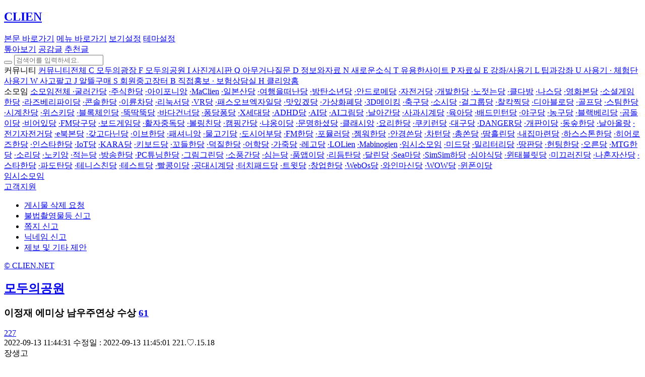

--- FILE ---
content_type: text/html;charset=utf-8
request_url: https://www.clien.net/service/board/park/17555593
body_size: 25274
content:




 
<!DOCTYPE HTML>
<html lang="ko">
<head>
	<title>이정재 에미상 남우주연상 수상 : 클리앙</title>
	<meta name="description" content="와우 와우 뭔일이래 왕이 되셨네!" />
	<meta property="url" content="https://www.clien.net/service/board/park/17555593"/>
	<meta property="og:url" content="https://www.clien.net/service/board/park/17555593" />
	<meta property="fb:app_id" content="306479129424503"/>
	<meta property="og:title" content="이정재 에미상 남우주연상 수상 : 클리앙" />
	<meta property="og:description" content="와우 와우 뭔일이래 왕이 되셨네!" />

	 
		<meta property="og:image" content="https://edgio.clien.net/F01/13354636/3f7ff92a4c5771.png" />

	<link rel="stylesheet" href="/service/js/lib/tribute/tribute.css"> 
	<meta charset="utf-8">
<meta http-equiv="Content-Script-Type" content="text/javascript">
<meta http-equiv="Content-Style-Type" content="text/css">
<meta http-equiv="X-UA-Compatible" content="IE=edge">
<meta name="referrer" content="unsafe-url">
<meta name="viewport" content="width=1280" />
<meta name="author" content="클리앙" />
<meta name="apple-mobile-web-app-title" content="클리앙">

<link rel="canonical" href="https://www.clien.net/service/board/park/17555593">

<link rel="stylesheet" href="/service/css/font-awesome-lite.min.css?260102v1">
<link rel="stylesheet" href="/service/css/fontello.css?260102v1">

		<link rel="stylesheet" href="/service/css/clien-view.css?260102v1"> 
	<link rel="stylesheet" href="/service/css/font-appleSD.css?260102v1"> 


<link rel="shortcut icon" href="/service/image/favicon.ico">

<link rel=apple-touch-icon href="/service/image/icon180x180.png"/>

<script type="application/ld+json">
	{
		"@context": "https://schema.org",
		"@type": "Organization",
		"url": "https://www.clien.net/",
		"logo": "https://www.clien.net/service/image/logo.png"
	}
</script>

<script async src="https://www.googletagmanager.com/gtag/js?id=G-F2FH9F05GB"></script>
<script>
	window.dataLayer = window.dataLayer || [];
	function gtag(){dataLayer.push(arguments);}
	gtag('js', new Date());

	gtag('config', 'G-F2FH9F05GB');
</script>

 	
</head>

<body>


<div class="back-to-top" id="top"></div>
<nav class="header_wrap">
	<div class="nav_header" data-role="account-open">
        <div class="nav_header_logo">
                        <h1 class="header_logo">
                <a href="/service/" title="클리앙홈 바로가기"><i class="icon-clien"></i><span class="blind">CLIEN</span></a>
                <span id="eventImgLogo"></span>
            </h1>
            <a href="#div_content" class="skip_to">본문 바로가기</a>
            <a href="#menuTop" class="skip_to">메뉴 바로가기</a>
            <a href="javascript:;" class="skip_to text-large">보기설정</a>
            <a href="javascript:;" class="skip_to button-dark">테마설정</a>
            <div class="header_menu_center">
	            <div class="header_menu">
	                <a href="/service/group/clien_all" class="all_view" title="톺아보기 바로가기"><span class="txt">톺아보기</span></a>
	                <a href="/service/group/clien_all?&od=T33" class="all_symph" title="톺아보기의 공감글"><span class="txt">공감글</span></a>
	                <a href="/service/recommend" class="all_recommend" title="추천글 바로가기"><span class="txt">추천글</span></a>    
	            </div>
	            <div class="search ad_banner" data-role="total-search">
	                <button type="button" class="search_button" data-role="total-submit" title="검색하기"><span class="fa fa-search"></span></button>
	                <input type="search" name="search" class="search_input" data-role="total-input-keyword" title="통합검색" placeholder="검색어를 입력하세요." />
	            </div>
            </div>
		</div>
		
        <div class="header_setting_area ">
<div class="board_option">
    <div class="option_group">
        <a href="javascript:;" class="text-large">
                <i class="fa fa-text-width" title="화면크게보기"></i>
        </a>
        <a href="javascript:;" class="button-dark">
                <i class="fa fa-adjust" title="다크모드"></i>
        </a>
    </div>

</div>            <div class="btn_top_setting" id="set-more">
                <i class="fa fa-television btn_set"></i>
                <i class="fa fa-times btn_close"></i>
            </div>
		</div>	
	</div>
</nav>

<Script>

	var setEventDay = [{month:3, day:1, class:'kr', url:'/service/image/kflag.png', size:26}
	, {month:4, day:16, class:'ribbon', url:'/service/image/ribbon.png', size:21} 	, {month:6, day:6, class:'kr', url:'/service/image/kflag.png', size:26} 
	, {month:8, day:15, class:'kr', url:'/service/image/kflag.png', size:26} 	, {month:10, day:3, class:'kr', url:'/service/image/kflag.png', size:26} 
	, {month:10, day:9, class:'han', url:'/service/image/han_clien_m.png', size:108}  
	, {month:10, day:29, class:'ribbon', url:'/service/image/ribbon_b.png', size:21}]; 
	
	var eventNowDay = new Date(); 
	var eventNowMonth = eventNowDay.getMonth() + 1; 
	var eventNowDay = eventNowDay.getDate(); 
	var eventIsVaild = false;
	var eventLogoHtml = '';

	setEventDay.forEach(function(value){

		if(eventNowMonth == value.month && eventNowDay == value.day) {
			if(value.class == 'han') {
				eventLogoHtml = '<a href="/service" class="image_logo han" title="클리앙홈 바로가기"><img src="'+value.url+'" width="'+value.size+'px"></a>';
			} else {
				eventLogoHtml = '<span class="image_logo '+value.class+'"><img src="'+value.url+'" width="'+value.size+'px"></span>';
			}
			eventIsVaild = true;
		};
	});
	

	if(eventIsVaild) {
		console.log(eventLogoHtml);
		document.getElementById("eventImgLogo").innerHTML = eventLogoHtml;
	};

</script> 
<div class="nav_container">
	<div class="snb" id="menuTop">
    <div class="snb_menu">
        <div class="side_nav" id="menu-scroll">
            <div class="side_menu_area">
	                        
	            <div class="navmenu open">
    <a class="menu-title " id="com-more">
        <span class="menu_over">커뮤니티</span>
        <span class="fa fa-angle-down"></span>
	</a>


        <a class="menu-group all" href="/service/group/board_all">

            <span class="fa fa-angle-down"></span>
        <span class="menu_over" title="커뮤니티전체">커뮤니티전체</span>
        
        </a>


        <a class="menu-group" href="/service/group/community">

            <span class="icon-board" alt="C">C</span>
        <span class="menu_over" title="모두의광장">모두의광장</span>
        
        </a>


        <a class="menu-list" href="/service/board/park">

            <span class="icon-board" alt="F">F</span>
        <span class="menu_over" title="모두의공원">모두의공원</span>
        
        </a>


        <a class="menu-list" href="/service/board/image">

            <span class="icon-board" alt="I">I</span>
        <span class="menu_over" title="사진게시판">사진게시판</span>
        
        </a>


        <a class="menu-list" href="/service/board/kin">

            <span class="icon-board" alt="Q">Q</span>
        <span class="menu_over" title="아무거나질문">아무거나질문</span>
        
        </a>


        <a class="menu-group" href="/service/group/allinfo">

            <span class="icon-board" alt="D">D</span>
        <span class="menu_over" title="정보와자료">정보와자료</span>
        
        </a>


        <a class="menu-list" href="/service/board/news">

            <span class="icon-board" alt="N">N</span>
        <span class="menu_over" title="새로운소식">새로운소식</span>
        
        </a>


        <a class="menu-list" href="/service/board/useful">

            <span class="icon-board" alt="T">T</span>
        <span class="menu_over" title="유용한사이트">유용한사이트</span>
        
        </a>


        <a class="menu-list" href="/service/board/pds">

            <span class="icon-board" alt="P">P</span>
        <span class="menu_over" title="자료실">자료실</span>
        
        </a>


        <a class="menu-group" href="/service/group/allreview">

            <span class="icon-board" alt="E">E</span>
        <span class="menu_over" title="강좌/사용기">강좌/사용기</span>
        
        </a>


        <a class="menu-list" href="/service/board/lecture">

            <span class="icon-board" alt="L">L</span>
        <span class="menu_over" title="팁과강좌">팁과강좌</span>
        
        </a>


        <a class="menu-list" href="/service/board/use">

            <span class="icon-board" alt="U">U</span>
        <span class="menu_over" title="사용기">사용기</span>
        
        </a>


        <a class="menu-list" href="/service/board/chehum">

            <span class="icon-board" alt="·">·</span>
        <span class="menu_over" title="체험단사용기">체험단사용기</span>
        
        </a>


        <a class="menu-group" href="/service/group/allsell">

            <span class="icon-board" alt="W">W</span>
        <span class="menu_over" title="사고팔고">사고팔고</span>
        
        </a>


        <a class="menu-list" href="/service/board/jirum">

            <span class="icon-board" alt="J">J</span>
        <span class="menu_over" title="알뜰구매">알뜰구매</span>
        
        </a>


        <a class="menu-list" href="/service/board/sold">

            <span class="icon-board" alt="S">S</span>
        <span class="menu_over" title="회원중고장터">회원중고장터</span>
        
        </a>


        <a class="menu-list" href="/service/board/hongbo">

            <span class="icon-board" alt="B">B</span>
        <span class="menu_over" title="직접홍보">직접홍보</span>
        
        </a>


        <a class="menu-insurance" href="/service/group/insure">

            <span class="icon-board" alt="·">·</span>
        <span class="menu_over" title="보험상담실">보험상담실</span>
        
        </a>


        <a class="menu-promo invisible" href="/service/">

            <span class="icon-board" alt="H">H</span>
        <span class="menu_over" title="클리앙홈">클리앙홈</span>
        
        </a>
</div>
<div class="menu_line"></div>    
	            <div class="menu_somoim">
    <a class="menu-title" id="more">
		<span class="menu_over">소모임</span>
        <span class="fa fa-angle-down"></span>
	</a>
	<a class="menu-group somoim" href="/service/group/cm_all">
		<span class="menu_over">소모임전체</span>
	</a>
	
			<a class="menu-list somoim" href="/service/board/cm_car"><span class="icon-board">·</span><span class="menu_over">굴러간당</span></a>
			<a class="menu-list somoim" href="/service/board/cm_stock"><span class="icon-board">·</span><span class="menu_over">주식한당</span></a>
			<a class="menu-list somoim" href="/service/board/cm_iphonien"><span class="icon-board">·</span><span class="menu_over">아이포니앙</span></a>
			<a class="menu-list somoim" href="/service/board/cm_mac"><span class="icon-board">·</span><span class="menu_over">MaClien</span></a>
			<a class="menu-list somoim" href="/service/board/cm_japanlive"><span class="icon-board">·</span><span class="menu_over">일본산당</span></a>
			<a class="menu-list somoim" href="/service/board/cm_tour"><span class="icon-board">·</span><span class="menu_over">여행을떠난당</span></a>
			<a class="menu-list somoim" href="/service/board/cm_bts"><span class="icon-board">·</span><span class="menu_over">방탄소년당</span></a>
			<a class="menu-list somoim" href="/service/board/cm_andro"><span class="icon-board">·</span><span class="menu_over">안드로메당</span></a>
			<a class="menu-list somoim" href="/service/board/cm_bike"><span class="icon-board">·</span><span class="menu_over">자전거당</span></a>
			<a class="menu-list somoim" href="/service/board/cm_app"><span class="icon-board">·</span><span class="menu_over">개발한당</span></a>
			<a class="menu-list somoim" href="/service/board/cm_rowing"><span class="icon-board">·</span><span class="menu_over">노젓는당</span></a>
			<a class="menu-list somoim" href="/service/board/cm_coffee"><span class="icon-board">·</span><span class="menu_over">클다방</span></a>
			<a class="menu-list somoim" href="/service/board/cm_nas"><span class="icon-board">·</span><span class="menu_over">나스당</span></a>
			<a class="menu-list somoim" href="/service/board/cm_movie"><span class="icon-board">·</span><span class="menu_over">영화본당</span></a>
			<a class="menu-list somoim" href="/service/board/cm_werule"><span class="icon-board">·</span><span class="menu_over">소셜게임한당</span></a>
			<a class="menu-list somoim" href="/service/board/cm_rasp"><span class="icon-board">·</span><span class="menu_over">라즈베리파이당</span></a>
			<a class="menu-list somoim" href="/service/board/cm_console"><span class="icon-board">·</span><span class="menu_over">콘솔한당</span></a>
			<a class="menu-list somoim" href="/service/board/cm_mbike"><span class="icon-board">·</span><span class="menu_over">이륜차당</span></a>
			<a class="menu-list somoim" href="/service/board/cm_linux"><span class="icon-board">·</span><span class="menu_over">리눅서당</span></a>
			<a class="menu-list somoim" href="/service/board/cm_vr"><span class="icon-board">·</span><span class="menu_over">VR당</span></a>
			<a class="menu-list somoim" href="/service/board/cm_poe"><span class="icon-board">·</span><span class="menu_over">패스오브엑자일당</span></a>
			<a class="menu-list somoim" href="/service/board/cm_food"><span class="icon-board">·</span><span class="menu_over">맛있겠당</span></a>
			<a class="menu-list somoim" href="/service/board/cm_vcoin"><span class="icon-board">·</span><span class="menu_over">가상화폐당</span></a>
			<a class="menu-list somoim" href="/service/board/cm_3dmaking"><span class="icon-board">·</span><span class="menu_over">3D메이킹</span></a>
			<a class="menu-list somoim" href="/service/board/cm_soccer"><span class="icon-board">·</span><span class="menu_over">축구당</span></a>
			<a class="menu-list somoim" href="/service/board/cm_girl"><span class="icon-board">·</span><span class="menu_over">소시당</span></a>
			<a class="menu-list somoim" href="/service/board/cm_girlgroup"><span class="icon-board">·</span><span class="menu_over">걸그룹당</span></a>
			<a class="menu-list somoim" href="/service/board/cm_photo"><span class="icon-board">·</span><span class="menu_over">찰칵찍당</span></a>
			<a class="menu-list somoim" href="/service/board/cm_dia"><span class="icon-board">·</span><span class="menu_over">디아블로당</span></a>
			<a class="menu-list somoim" href="/service/board/cm_golf"><span class="icon-board">·</span><span class="menu_over">골프당</span></a>
			<a class="menu-list somoim" href="/service/board/cm_steam"><span class="icon-board">·</span><span class="menu_over">스팀한당</span></a>
			<a class="menu-list somoim" href="/service/board/cm_watch"><span class="icon-board">·</span><span class="menu_over">시계찬당</span></a>
			<a class="menu-list somoim" href="/service/board/cm_whiskey"><span class="icon-board">·</span><span class="menu_over">위스키당</span></a>
			<a class="menu-list somoim" href="/service/board/cm_blockchain"><span class="icon-board">·</span><span class="menu_over">블록체인당</span></a>
			<a class="menu-list somoim" href="/service/board/cm_dduk"><span class="icon-board">·</span><span class="menu_over">뚝딱뚝당</span></a>
			<a class="menu-list somoim" href="/service/board/cm_oversea"><span class="icon-board">·</span><span class="menu_over">바다건너당</span></a>
			<a class="menu-list somoim" href="/service/board/cm_swim"><span class="icon-board">·</span><span class="menu_over">퐁당퐁당</span></a>
			<a class="menu-list somoim" href="/service/board/cm_70"><span class="icon-board">·</span><span class="menu_over">X세대당</span></a>
			<a class="menu-list somoim" href="/service/board/cm_adhd"><span class="icon-board">·</span><span class="menu_over">ADHD당</span></a>
			<a class="menu-list somoim" href="/service/board/cm_ai"><span class="icon-board">·</span><span class="menu_over">AI당</span></a>
			<a class="menu-list somoim" href="/service/board/cm_aigurim"><span class="icon-board">·</span><span class="menu_over">AI그림당</span></a>
			<a class="menu-list somoim" href="/service/board/cm_airplane"><span class="icon-board">·</span><span class="menu_over">날아간당</span></a>
			<a class="menu-list somoim" href="/service/board/cm_applewatch"><span class="icon-board">·</span><span class="menu_over">사과시계당</span></a>
			<a class="menu-list somoim" href="/service/board/cm_baby"><span class="icon-board">·</span><span class="menu_over">육아당</span></a>
			<a class="menu-list somoim" href="/service/board/cm_badmin"><span class="icon-board">·</span><span class="menu_over">배드민턴당</span></a>
			<a class="menu-list somoim" href="/service/board/cm_baseball"><span class="icon-board">·</span><span class="menu_over">야구당</span></a>
			<a class="menu-list somoim" href="/service/board/cm_basket"><span class="icon-board">·</span><span class="menu_over">농구당</span></a>
			<a class="menu-list somoim" href="/service/board/cm_bb"><span class="icon-board">·</span><span class="menu_over">블랙베리당</span></a>
			<a class="menu-list somoim" href="/service/board/cm_bear"><span class="icon-board">·</span><span class="menu_over">곰돌이당</span></a>
			<a class="menu-list somoim" href="/service/board/cm_beer"><span class="icon-board">·</span><span class="menu_over">비어있당</span></a>
			<a class="menu-list somoim" href="/service/board/cm_billiards"><span class="icon-board">·</span><span class="menu_over">FM당구당</span></a>
			<a class="menu-list somoim" href="/service/board/cm_board"><span class="icon-board">·</span><span class="menu_over">보드게임당</span></a>
			<a class="menu-list somoim" href="/service/board/cm_book"><span class="icon-board">·</span><span class="menu_over">활자중독당</span></a>
			<a class="menu-list somoim" href="/service/board/cm_bowling"><span class="icon-board">·</span><span class="menu_over">볼링친당</span></a>
			<a class="menu-list somoim" href="/service/board/cm_camp"><span class="icon-board">·</span><span class="menu_over">캠핑간당</span></a>
			<a class="menu-list somoim" href="/service/board/cm_cat"><span class="icon-board">·</span><span class="menu_over">냐옹이당</span></a>
			<a class="menu-list somoim" href="/service/board/cm_civilize"><span class="icon-board">·</span><span class="menu_over">문명하셨당</span></a>
			<a class="menu-list somoim" href="/service/board/cm_classic"><span class="icon-board">·</span><span class="menu_over">클래시앙</span></a>
			<a class="menu-list somoim" href="/service/board/cm_cook"><span class="icon-board">·</span><span class="menu_over">요리한당</span></a>
			<a class="menu-list somoim" href="/service/board/cm_cookierun"><span class="icon-board">·</span><span class="menu_over">쿠키런당</span></a>
			<a class="menu-list somoim" href="/service/board/cm_daegu"><span class="icon-board">·</span><span class="menu_over">대구당</span></a>
			<a class="menu-list somoim" href="/service/board/cm_danger"><span class="icon-board">·</span><span class="menu_over">DANGER당</span></a>
			<a class="menu-list somoim" href="/service/board/cm_dog"><span class="icon-board">·</span><span class="menu_over">개판이당</span></a>
			<a class="menu-list somoim" href="/service/board/cm_dongsup"><span class="icon-board">·</span><span class="menu_over">동숲한당</span></a>
			<a class="menu-list somoim" href="/service/board/cm_drone"><span class="icon-board">·</span><span class="menu_over">날아올랑</span></a>
			<a class="menu-list somoim" href="/service/board/cm_ebicycle"><span class="icon-board">·</span><span class="menu_over">전기자전거당</span></a>
			<a class="menu-list somoim" href="/service/board/cm_ebook"><span class="icon-board">·</span><span class="menu_over">e북본당</span></a>
			<a class="menu-list somoim" href="/service/board/cm_edc"><span class="icon-board">·</span><span class="menu_over">갖고다닌당</span></a>
			<a class="menu-list somoim" href="/service/board/cm_eve"><span class="icon-board">·</span><span class="menu_over">이브한당</span></a>
			<a class="menu-list somoim" href="/service/board/cm_fashion"><span class="icon-board">·</span><span class="menu_over">패셔니앙</span></a>
			<a class="menu-list somoim" href="/service/board/cm_fish"><span class="icon-board">·</span><span class="menu_over">물고기당</span></a>
			<a class="menu-list somoim" href="/service/board/cm_fisher"><span class="icon-board">·</span><span class="menu_over">도시어부당</span></a>
			<a class="menu-list somoim" href="/service/board/cm_fm"><span class="icon-board">·</span><span class="menu_over">FM한당</span></a>
			<a class="menu-list somoim" href="/service/board/cm_formula1"><span class="icon-board">·</span><span class="menu_over">포뮬러당</span></a>
			<a class="menu-list somoim" href="/service/board/cm_gemwar"><span class="icon-board">·</span><span class="menu_over">젬워한당</span></a>
			<a class="menu-list somoim" href="/service/board/cm_glasses"><span class="icon-board">·</span><span class="menu_over">안경쓴당</span></a>
			<a class="menu-list somoim" href="/service/board/cm_gta"><span class="icon-board">·</span><span class="menu_over">차턴당</span></a>
			<a class="menu-list somoim" href="/service/board/cm_gun"><span class="icon-board">·</span><span class="menu_over">총쏜당</span></a>
			<a class="menu-list somoim" href="/service/board/cm_gym"><span class="icon-board">·</span><span class="menu_over">땀흘린당</span></a>
			<a class="menu-list somoim" href="/service/board/cm_havehome"><span class="icon-board">·</span><span class="menu_over">내집마련당</span></a>
			<a class="menu-list somoim" href="/service/board/cm_hearth"><span class="icon-board">·</span><span class="menu_over">하스스톤한당</span></a>
			<a class="menu-list somoim" href="/service/board/cm_heroes"><span class="icon-board">·</span><span class="menu_over">히어로즈한당</span></a>
			<a class="menu-list somoim" href="/service/board/cm_instar"><span class="icon-board">·</span><span class="menu_over">인스타한당</span></a>
			<a class="menu-list somoim" href="/service/board/cm_iot"><span class="icon-board">·</span><span class="menu_over">IoT당</span></a>
			<a class="menu-list somoim" href="/service/board/cm_kara"><span class="icon-board">·</span><span class="menu_over">KARA당</span></a>
			<a class="menu-list somoim" href="/service/board/cm_keyboard"><span class="icon-board">·</span><span class="menu_over">키보드당</span></a>
			<a class="menu-list somoim" href="/service/board/cm_kordle"><span class="icon-board">·</span><span class="menu_over">꼬들한당</span></a>
			<a class="menu-list somoim" href="/service/board/cm_ku"><span class="icon-board">·</span><span class="menu_over">덕질한당</span></a>
			<a class="menu-list somoim" href="/service/board/cm_lang"><span class="icon-board">·</span><span class="menu_over">어학당</span></a>
			<a class="menu-list somoim" href="/service/board/cm_leather"><span class="icon-board">·</span><span class="menu_over">가죽당</span></a>
			<a class="menu-list somoim" href="/service/board/cm_lego"><span class="icon-board">·</span><span class="menu_over">레고당</span></a>
			<a class="menu-list somoim" href="/service/board/cm_lol"><span class="icon-board">·</span><span class="menu_over">LOLien</span></a>
			<a class="menu-list somoim" href="/service/board/cm_mabi"><span class="icon-board">·</span><span class="menu_over">Mabinogien</span></a>
			<a class="menu-list somoim" href="/service/board/cm_main"><span class="icon-board">·</span><span class="menu_over">임시소모임</span></a>
			<a class="menu-list somoim" href="/service/board/cm_midra"><span class="icon-board">·</span><span class="menu_over">미드당</span></a>
			<a class="menu-list somoim" href="/service/board/cm_military"><span class="icon-board">·</span><span class="menu_over">밀리터리당</span></a>
			<a class="menu-list somoim" href="/service/board/cm_mine"><span class="icon-board">·</span><span class="menu_over">땅판당</span></a>
			<a class="menu-list somoim" href="/service/board/cm_monhunt"><span class="icon-board">·</span><span class="menu_over">헌팅한당</span></a>
			<a class="menu-list somoim" href="/service/board/cm_mount"><span class="icon-board">·</span><span class="menu_over">오른당</span></a>
			<a class="menu-list somoim" href="/service/board/cm_mtg"><span class="icon-board">·</span><span class="menu_over">MTG한당</span></a>
			<a class="menu-list somoim" href="/service/board/cm_music"><span class="icon-board">·</span><span class="menu_over">소리당</span></a>
			<a class="menu-list somoim" href="/service/board/cm_nokien"><span class="icon-board">·</span><span class="menu_over">노키앙</span></a>
			<a class="menu-list somoim" href="/service/board/cm_note"><span class="icon-board">·</span><span class="menu_over">적는당</span></a>
			<a class="menu-list somoim" href="/service/board/cm_onair"><span class="icon-board">·</span><span class="menu_over">방송한당</span></a>
			<a class="menu-list somoim" href="/service/board/cm_pctuning"><span class="icon-board">·</span><span class="menu_over">PC튜닝한당</span></a>
			<a class="menu-list somoim" href="/service/board/cm_pic"><span class="icon-board">·</span><span class="menu_over">그림그린당</span></a>
			<a class="menu-list somoim" href="/service/board/cm_picnic"><span class="icon-board">·</span><span class="menu_over">소풍간당</span></a>
			<a class="menu-list somoim" href="/service/board/cm_plant"><span class="icon-board">·</span><span class="menu_over">심는당</span></a>
			<a class="menu-list somoim" href="/service/board/cm_redeem"><span class="icon-board">·</span><span class="menu_over">품앱이당</span></a>
			<a class="menu-list somoim" href="/service/board/cm_rhythm"><span class="icon-board">·</span><span class="menu_over">리듬탄당</span></a>
			<a class="menu-list somoim" href="/service/board/cm_running"><span class="icon-board">·</span><span class="menu_over">달린당</span></a>
			<a class="menu-list somoim" href="/service/board/cm_sea"><span class="icon-board">·</span><span class="menu_over">Sea마당</span></a>
			<a class="menu-list somoim" href="/service/board/cm_sim"><span class="icon-board">·</span><span class="menu_over">SimSim하당</span></a>
			<a class="menu-list somoim" href="/service/board/cm_simsik"><span class="icon-board">·</span><span class="menu_over">심야식당</span></a>
			<a class="menu-list somoim" href="/service/board/cm_slate"><span class="icon-board">·</span><span class="menu_over">윈태블릿당</span></a>
			<a class="menu-list somoim" href="/service/board/cm_snow"><span class="icon-board">·</span><span class="menu_over">미끄러진당</span></a>
			<a class="menu-list somoim" href="/service/board/cm_solo"><span class="icon-board">·</span><span class="menu_over">나혼자산당</span></a>
			<a class="menu-list somoim" href="/service/board/cm_star"><span class="icon-board">·</span><span class="menu_over">스타한당</span></a>
			<a class="menu-list somoim" href="/service/board/cm_surfing"><span class="icon-board">·</span><span class="menu_over">파도탄당</span></a>
			<a class="menu-list somoim" href="/service/board/cm_tennis"><span class="icon-board">·</span><span class="menu_over">테니스친당</span></a>
			<a class="menu-list somoim" href="/service/board/cm_test"><span class="icon-board">·</span><span class="menu_over">테스트당</span></a>
			<a class="menu-list somoim" href="/service/board/cm_thinkpad"><span class="icon-board">·</span><span class="menu_over">빨콩이당</span></a>
			<a class="menu-list somoim" href="/service/board/cm_tiwatch"><span class="icon-board">·</span><span class="menu_over">공대시계당</span></a>
			<a class="menu-list somoim" href="/service/board/cm_tpad"><span class="icon-board">·</span><span class="menu_over">터치패드당</span></a>
			<a class="menu-list somoim" href="/service/board/cm_twit"><span class="icon-board">·</span><span class="menu_over">트윗당</span></a>
			<a class="menu-list somoim" href="/service/board/cm_venture"><span class="icon-board">·</span><span class="menu_over">창업한당</span></a>
			<a class="menu-list somoim" href="/service/board/cm_webos"><span class="icon-board">·</span><span class="menu_over">WebOs당</span></a>
			<a class="menu-list somoim" href="/service/board/cm_wine"><span class="icon-board">·</span><span class="menu_over">와인마신당</span></a>
			<a class="menu-list somoim" href="/service/board/cm_wow"><span class="icon-board">·</span><span class="menu_over">WOW당</span></a>
			<a class="menu-list somoim" href="/service/board/cm_wp"><span class="icon-board">·</span><span class="menu_over">윈폰이당</span></a>
</div>
<a class="menu-group somoim etc" href="/service/board/cm_main">
    <span class="menu_over">임시소모임</span>
</a>
<div class="menu_line"></div>        
            </div>
        </div>
        <div class="button_cs">
            <a href="javascript:;" class="button_dropmenu" data-toggle="dropdown">고객지원</a>
            <ul class="dropdown-menu">
                <li><a href="/service/cs/singo/article">게시물 삭제 요청</a></li>
                <li><a href="/service/cs/singo/article?type=illegal">불법촬영물등 신고</a></li>
                <li><a href="/service/cs/singo/message">쪽지 신고</a></li>
                <li><a href="/service/cs/singo/nickname">닉네임 신고</a></li>
                <li><a href="mailto:admin@clien.net">제보 및 기타 제안</a></li>
            </ul>
        </div>
	</div>
	<div class="menu_area">
        <a href="/service" class="link_home" title="클리앙홈">© CLIEN.NET</a>
        <a href="#menuTop" class="link_top" title="메뉴맨위로"><i class="fa fa-bars"></i></a>
    </div>
</div> 
	<div class="nav_body">
		<div class="nav_content">
			<div class="bullhorn warning" style="display: none;" id="noticeBullhom">
	<div class="bullhorn_msg">
		<span class="bullhorn_label">공지</span><span class="bullhorn_txt">[점검 공지] 잠시 후 16:00부터 약 한시간 동안 서버 점검이 있습니다.</span>
			<a href="/service//board/annonce/19115384" class="bullhorn_link">더보기</a>
		<button type="button" class="bullhorn_button" onclick="setNoticeCookie();">
			<div class="button_close"></div>
		</button>
	</div>
</div>
 
			<div class="content_view">
				<div class="board_head">
					<div class="board_name">
												<h2><a href="/service/board/park">모두의공원</a></h2>
					</div>
				</div>

				<div class="post_title symph_row">
					<h3 class="post_subject" data-role="cut-string">
																		<span>이정재 에미상 남우주연상 수상</span>
							<a class="post_reply" href="#comment-head" title="댓글 61개">
								<span>61</span><span class="fa fa-angle-down"></span>
							</a>
					</h3>
					<a href="#comment-head" class="post_symph view_symph" title="공감 227명">
						<span>227</span>
					</a>
				</div>
				
                <div class="post_author">
                    <span class="view_count date">
                        <span class="fa fa-clock-o"></span> 2022-09-13 11:44:31
                         
                            <span class="lastdate">수정일 : 2022-09-13 11:45:01</span>
                    </span>
                    <span class="view_count ip"><span class="fa fa-map-marker"></span> 221.♡.15.18</span>
                </div>

				<div class="post_info" data-role="post-info">
					<div class="post_contact">
						<span class="contact_name">
							
	 
		 
		<span class="nickname">
				<span title="장생고">장생고</span>
		</span>
 
						</span>
					</div>
				</div>

				<div class="post_view">
					 

					<div class="post_content">
<article>
	<div class="post_article" >

		<html>
 <head></head>
 <body>
  <p><img class="fr-dib fr-fil full" src="https://edgio.clien.net/F01/13354636/3f7ff92a4c5771.png?scale=width:740" data-role="attach-image" data-gif="false" data-file-sn="13354636" data-img-width="1800" data-img-height="1030" alt="?????????? 2022-09-13 ????? 11.44.05.png"></p>
  <p><br></p>
  <p><br></p>
  <p>와우 와우</p>
  <p>뭔일이래&nbsp;</p>
  <p><br></p>
  <p>왕이 되셨네!</p>
  <p><br></p>
 </body>
</html>

	</div>
</article>
					

	
	
					</div>
					 
				</div>
				
				<div class="post_writer">
					<div class="view_center_ad"></div>
					<div class="writer_board">
						<div class="writer_menu">
									<span><strong>장생고</strong> 님의</span>
							<a href="javascript:;" class="menu" onclick="app.articleWriterList()" id="tab_writer_list_article">게시글</a>
							<a href="javascript:;" class="menu" onclick="app.commentWriterList()" id="tab_writer_list_comment">댓글</a>
						</div>
						<div class="writer_list" id="writerList_div"></div>
					</div>
				</div>


				<div class="post_button" id="comment-head">
					<button class="button_report" onclick="app.articleSingo('noirbw');"><span class="fa fa-ban"></span> 신고</button>
					<button class="button_scrap" onclick="app.articleScrap();"><span class="fa fa-bookmark"></span> 스크랩</button>
					<div class="post_share">
						<button class="button_share" data-toggle="dropdown"><span class="fa fa-share-square-o"></span> 공유</button>
						<ul class="dropdown-menu share">
							<li><a href="javascript:;" onclick="prompt('주소를 복사하세요.', 'https://www.clien.net/service/board/park/17555593');"><span class="fa fa-link"></span>주소복사</a></li>
							<li><a href="http://www.facebook.com/sharer/sharer.php?u=https://www.clien.net/service/board/park/17555593" class="facebook" target="_blank"><span class="fa fa-facebook"></span>Facebook</a></li>
                            <li><a href="https://x.com/intent/tweet?text=이정재 에미상 남우주연상 수상&url=https://www.clien.net/service/board/park/17555593" class="twitter" target="_blank"><svg xmlns="http://www.w3.org/2000/svg" width="12" height="12" viewBox="0 0 512 512" fill="currentColor"><path d="M389.2 48h70.6L305.6 224.2 487 464H345L233.7 318.6 106.5 464H35.8L200.7 275.5 26.8 48H172.4L272.9 180.9 389.2 48zM364.4 421.8h39.1L151.1 88h-42L364.4 421.8z"/></svg> X(Twitter)</a></li>
						</ul>
					</div>
						<button class="button_symph disable" onclick="like.addArticleSympathy();">
							<span class="fa fa-heart"></span><span class="text">공감</span>
						</button>
				</div>

				<div class="post_comment">
					<div class="comment_head" id="comment-point">
						<a href="#comment_write_point"><i class="fa fa-commenting"></i> 댓글 • [<strong>61</strong>]</a>
					</div>

					<div class="comment" data-role="comment">
					
					
							 
					
								<div class="comment_row  " data-role="comment-row" data-author-id="hthty2418" data-comment-sn="137824537">
									<div class="comment_info">
										<div class="post_contact" data-role="comment-post-contact">
											<span class="contact_name">
												
	 
		 
		<span class="nickname">
				<span title="장나라애인">장나라애인</span>
		</span>
 
											</span>
												<span class="contact_note">
													<div class="dropdown-menu post_memo">
														<div class="memo_box">
															<input type="text" data-role="comment-memo-note" class="memo_input" placeholder="회원 메모를 입력하세요.">
															<form class="color_layer open">
	<label>
		<input type="radio" name="chk_color137824537" value="1" checked="checked" >
		<span class="radiobox button_color mColor01"><span class="text">1</span></span>
	</label>
	<label>
		<input type="radio" name="chk_color137824537" value="2"  >
		<span class="radiobox button_color mColor02"><span class="text">2</span></span>
	</label>
	<label>
		<input type="radio" name="chk_color137824537" value="3"  >
		<span class="radiobox button_color mColor03"><span class="text">3</span></span>
	</label>
	<label>
		<input type="radio" name="chk_color137824537" value="4"  >
		<span class="radiobox button_color mColor04"><span class="text">4</span></span>
	</label>
	<label>
		<input type="radio" name="chk_color137824537" value="5"  >
		<span class="radiobox button_color mColor05"><span class="text">5</span></span>
	</label>
</form>
<a href="javascript:;" class="button_set"><i class="fa fa-cog"></i></a> 
															<span class="fa fa-times button_close"></span>
															<button class="button_input" type="button" onclick="app.commentMemo('hthty2418', this, '137824537');">입력</button>
														</div>
													</div>
												</span>
												<span class="content_memo" style="display:none" data-role="comment-memo-content"></span>
										</div>
										<div class="comment_button">
											<div class="comment_ip popover" data-role="comment-ip">IP <span class="ip_address">211.♡.140.60</span></div>
																							<div class="comment_time popover" dhata-role="comment-time">09-13
													<span class="timestamp">2022-09-13 11:45:02 
												</div>
					
											<div class="comment_menu" data-role="ipt-comment-button-137824537">
													<button class="comment_re" onclick="app.commentReEditorOpen('137824537', 'hthty2418');">대댓글</button>

												 
													<em>·</em>
													<button class="comment_heart" data-role="comment-like-count" onclick="like.articleLike('137824537');">공감</button>
												<button class="comment_report" data-role="comment-singo" onclick="app.articleSingo('hthty2418', '137824537');">신고</button>
											</div>
										</div>
									</div>
					
									<div class="comment_content_symph">
										<button class="comment_symph" id="styleLikeButton_137824537"  data-role="comment-like-count" >
											<i class="fa fa-heart"></i>
											<strong id="setLikeCount_137824537" >25</strong>
										</button>
									</div>
					
									<div class="comment_content" data-role="comment-content-137824537">
										<div class="comment_view" data-comment-view="137824537">
											와우 축하할일이네요
											<input type="hidden" value="와우 축하할일이네요" data-comment-modify="137824537">
										</div>
									</div>
					
								</div>
												
					
							 
					
								<div class="comment_row  " data-role="comment-row" data-author-id="tj2912" data-comment-sn="137824538">
									<div class="comment_info">
										<div class="post_contact" data-role="comment-post-contact">
											<span class="contact_name">
												
	 
		 
		<span class="nickname">
				<span title="그란데">그란데</span>
		</span>
 
											</span>
												<span class="contact_note">
													<div class="dropdown-menu post_memo">
														<div class="memo_box">
															<input type="text" data-role="comment-memo-note" class="memo_input" placeholder="회원 메모를 입력하세요.">
															<form class="color_layer open">
	<label>
		<input type="radio" name="chk_color137824538" value="1" checked="checked" >
		<span class="radiobox button_color mColor01"><span class="text">1</span></span>
	</label>
	<label>
		<input type="radio" name="chk_color137824538" value="2"  >
		<span class="radiobox button_color mColor02"><span class="text">2</span></span>
	</label>
	<label>
		<input type="radio" name="chk_color137824538" value="3"  >
		<span class="radiobox button_color mColor03"><span class="text">3</span></span>
	</label>
	<label>
		<input type="radio" name="chk_color137824538" value="4"  >
		<span class="radiobox button_color mColor04"><span class="text">4</span></span>
	</label>
	<label>
		<input type="radio" name="chk_color137824538" value="5"  >
		<span class="radiobox button_color mColor05"><span class="text">5</span></span>
	</label>
</form>
<a href="javascript:;" class="button_set"><i class="fa fa-cog"></i></a> 
															<span class="fa fa-times button_close"></span>
															<button class="button_input" type="button" onclick="app.commentMemo('tj2912', this, '137824538');">입력</button>
														</div>
													</div>
												</span>
												<span class="content_memo" style="display:none" data-role="comment-memo-content"></span>
										</div>
										<div class="comment_button">
											<div class="comment_ip popover" data-role="comment-ip">IP <span class="ip_address">223.♡.24.45</span></div>
																							<div class="comment_time popover" dhata-role="comment-time">09-13
													<span class="timestamp">2022-09-13 11:45:02 
												</div>
					
											<div class="comment_menu" data-role="ipt-comment-button-137824538">
													<button class="comment_re" onclick="app.commentReEditorOpen('137824538', 'tj2912');">대댓글</button>

												 
													<em>·</em>
													<button class="comment_heart" data-role="comment-like-count" onclick="like.articleLike('137824538');">공감</button>
												<button class="comment_report" data-role="comment-singo" onclick="app.articleSingo('tj2912', '137824538');">신고</button>
											</div>
										</div>
									</div>
					
									<div class="comment_content_symph">
										<button class="comment_symph" id="styleLikeButton_137824538"  data-role="comment-like-count" >
											<i class="fa fa-heart"></i>
											<strong id="setLikeCount_137824538" >6</strong>
										</button>
									</div>
					
									<div class="comment_content" data-role="comment-content-137824538">
										<div class="comment_view" data-comment-view="137824538">
											헐.. 커플로 참석한 이유가!
											<input type="hidden" value="헐.. 커플로 참석한 이유가!" data-comment-modify="137824538">
										</div>
									</div>
					
								</div>
												
					
							 
					
								<div class="comment_row  " data-role="comment-row" data-author-id="purimiso" data-comment-sn="137824540">
									<div class="comment_info">
										<div class="post_contact" data-role="comment-post-contact">
											<span class="contact_name">
												
	 
		 
		<span class="nickname ingname">
			<img src="https://edgio.clien.net/F94/1090813/b2a853220d9440c0aff.gif" alt="슈퍼마리옹" title="슈퍼마리옹">
		</span>
		 
											</span>
												<span class="contact_note">
													<div class="dropdown-menu post_memo">
														<div class="memo_box">
															<input type="text" data-role="comment-memo-note" class="memo_input" placeholder="회원 메모를 입력하세요.">
															<form class="color_layer open">
	<label>
		<input type="radio" name="chk_color137824540" value="1" checked="checked" >
		<span class="radiobox button_color mColor01"><span class="text">1</span></span>
	</label>
	<label>
		<input type="radio" name="chk_color137824540" value="2"  >
		<span class="radiobox button_color mColor02"><span class="text">2</span></span>
	</label>
	<label>
		<input type="radio" name="chk_color137824540" value="3"  >
		<span class="radiobox button_color mColor03"><span class="text">3</span></span>
	</label>
	<label>
		<input type="radio" name="chk_color137824540" value="4"  >
		<span class="radiobox button_color mColor04"><span class="text">4</span></span>
	</label>
	<label>
		<input type="radio" name="chk_color137824540" value="5"  >
		<span class="radiobox button_color mColor05"><span class="text">5</span></span>
	</label>
</form>
<a href="javascript:;" class="button_set"><i class="fa fa-cog"></i></a> 
															<span class="fa fa-times button_close"></span>
															<button class="button_input" type="button" onclick="app.commentMemo('purimiso', this, '137824540');">입력</button>
														</div>
													</div>
												</span>
												<span class="content_memo" style="display:none" data-role="comment-memo-content"></span>
										</div>
										<div class="comment_button">
											<div class="comment_ip popover" data-role="comment-ip">IP <span class="ip_address">119.♡.123.77</span></div>
																							<div class="comment_time popover" dhata-role="comment-time">09-13
													<span class="timestamp">2022-09-13 11:45:09 
												</div>
					
											<div class="comment_menu" data-role="ipt-comment-button-137824540">
													<button class="comment_re" onclick="app.commentReEditorOpen('137824540', 'purimiso');">대댓글</button>

												 
													<em>·</em>
													<button class="comment_heart" data-role="comment-like-count" onclick="like.articleLike('137824540');">공감</button>
												<button class="comment_report" data-role="comment-singo" onclick="app.articleSingo('purimiso', '137824540');">신고</button>
											</div>
										</div>
									</div>
					
									<div class="comment_content_symph">
										<button class="comment_symph" id="styleLikeButton_137824540"  data-role="comment-like-count" >
											<i class="fa fa-heart"></i>
											<strong id="setLikeCount_137824540" >2</strong>
										</button>
									</div>
					
									<div class="comment_content" data-role="comment-content-137824540">
										<div class="comment_view" data-comment-view="137824540">
											와우... 
											<input type="hidden" value="와우... " data-comment-modify="137824540">
										</div>
									</div>
					
								</div>
												
					
							 
									<div class="comment_row blocked ">
										<span>삭제 되었습니다.</span>
									</div>
					
					
							 
					
								<div class="comment_row  " data-role="comment-row" data-author-id="mackgear" data-comment-sn="137824552">
									<div class="comment_info">
										<div class="post_contact" data-role="comment-post-contact">
											<span class="contact_name">
												
	 
		 
		<span class="nickname">
				<span title="외국인노동자의현실">외국인노동자의현실</span>
		</span>
 
											</span>
												<span class="contact_note">
													<div class="dropdown-menu post_memo">
														<div class="memo_box">
															<input type="text" data-role="comment-memo-note" class="memo_input" placeholder="회원 메모를 입력하세요.">
															<form class="color_layer open">
	<label>
		<input type="radio" name="chk_color137824552" value="1" checked="checked" >
		<span class="radiobox button_color mColor01"><span class="text">1</span></span>
	</label>
	<label>
		<input type="radio" name="chk_color137824552" value="2"  >
		<span class="radiobox button_color mColor02"><span class="text">2</span></span>
	</label>
	<label>
		<input type="radio" name="chk_color137824552" value="3"  >
		<span class="radiobox button_color mColor03"><span class="text">3</span></span>
	</label>
	<label>
		<input type="radio" name="chk_color137824552" value="4"  >
		<span class="radiobox button_color mColor04"><span class="text">4</span></span>
	</label>
	<label>
		<input type="radio" name="chk_color137824552" value="5"  >
		<span class="radiobox button_color mColor05"><span class="text">5</span></span>
	</label>
</form>
<a href="javascript:;" class="button_set"><i class="fa fa-cog"></i></a> 
															<span class="fa fa-times button_close"></span>
															<button class="button_input" type="button" onclick="app.commentMemo('mackgear', this, '137824552');">입력</button>
														</div>
													</div>
												</span>
												<span class="content_memo" style="display:none" data-role="comment-memo-content"></span>
										</div>
										<div class="comment_button">
											<div class="comment_ip popover" data-role="comment-ip">IP <span class="ip_address">147.♡.22.38</span></div>
																							<div class="comment_time popover" dhata-role="comment-time">09-13
													<span class="timestamp">2022-09-13 11:45:34 
												</div>
					
											<div class="comment_menu" data-role="ipt-comment-button-137824552">
													<button class="comment_re" onclick="app.commentReEditorOpen('137824552', 'mackgear');">대댓글</button>

												 
													<em>·</em>
													<button class="comment_heart" data-role="comment-like-count" onclick="like.articleLike('137824552');">공감</button>
												<button class="comment_report" data-role="comment-singo" onclick="app.articleSingo('mackgear', '137824552');">신고</button>
											</div>
										</div>
									</div>
					
									<div class="comment_content_symph">
										<button class="comment_symph" id="styleLikeButton_137824552"  data-role="comment-like-count" >
											<i class="fa fa-heart"></i>
											<strong id="setLikeCount_137824552" >3</strong>
										</button>
									</div>
					
									<div class="comment_content" data-role="comment-content-137824552">
										<div class="comment_view" data-comment-view="137824552">
											이제 국내 무대에서 이정재를 볼수나 있을 까 싶을 정도로 거대해졌네요
											<input type="hidden" value="이제 국내 무대에서 이정재를 볼수나 있을 까 싶을 정도로 거대해졌네요" data-comment-modify="137824552">
										</div>
									</div>
					
								</div>
												
					
							 
					
								<div class="comment_row  " data-role="comment-row" data-author-id="jwookseo" data-comment-sn="137824553">
									<div class="comment_info">
										<div class="post_contact" data-role="comment-post-contact">
											<span class="contact_name">
												
	 
		 
		<span class="nickname">
				<span title="일분의기억">일분의기억</span>
		</span>
 
											</span>
												<span class="contact_note">
													<div class="dropdown-menu post_memo">
														<div class="memo_box">
															<input type="text" data-role="comment-memo-note" class="memo_input" placeholder="회원 메모를 입력하세요.">
															<form class="color_layer open">
	<label>
		<input type="radio" name="chk_color137824553" value="1" checked="checked" >
		<span class="radiobox button_color mColor01"><span class="text">1</span></span>
	</label>
	<label>
		<input type="radio" name="chk_color137824553" value="2"  >
		<span class="radiobox button_color mColor02"><span class="text">2</span></span>
	</label>
	<label>
		<input type="radio" name="chk_color137824553" value="3"  >
		<span class="radiobox button_color mColor03"><span class="text">3</span></span>
	</label>
	<label>
		<input type="radio" name="chk_color137824553" value="4"  >
		<span class="radiobox button_color mColor04"><span class="text">4</span></span>
	</label>
	<label>
		<input type="radio" name="chk_color137824553" value="5"  >
		<span class="radiobox button_color mColor05"><span class="text">5</span></span>
	</label>
</form>
<a href="javascript:;" class="button_set"><i class="fa fa-cog"></i></a> 
															<span class="fa fa-times button_close"></span>
															<button class="button_input" type="button" onclick="app.commentMemo('jwookseo', this, '137824553');">입력</button>
														</div>
													</div>
												</span>
												<span class="content_memo" style="display:none" data-role="comment-memo-content"></span>
										</div>
										<div class="comment_button">
											<div class="comment_ip popover" data-role="comment-ip">IP <span class="ip_address">180.♡.64.53</span></div>
																							<div class="comment_time popover" dhata-role="comment-time">09-13
													<span class="timestamp">2022-09-13 11:45:34 
												</div>
					
											<div class="comment_menu" data-role="ipt-comment-button-137824553">
													<button class="comment_re" onclick="app.commentReEditorOpen('137824553', 'jwookseo');">대댓글</button>

												 
													<em>·</em>
													<button class="comment_heart" data-role="comment-like-count" onclick="like.articleLike('137824553');">공감</button>
												<button class="comment_report" data-role="comment-singo" onclick="app.articleSingo('jwookseo', '137824553');">신고</button>
											</div>
										</div>
									</div>
					
									<div class="comment_content_symph">
										<button class="comment_symph" id="styleLikeButton_137824553" style="display:none;" data-role="comment-like-count" >
											<i class="fa fa-heart"></i>
											<strong id="setLikeCount_137824553" >0</strong>
										</button>
									</div>
					
									<div class="comment_content" data-role="comment-content-137824553">
										<div class="comment_view" data-comment-view="137824553">
											정재형 다 가졌네요!
											<input type="hidden" value="정재형 다 가졌네요!" data-comment-modify="137824553">
										</div>
									</div>
					
								</div>
												
					
							 
					
								<div class="comment_row  " data-role="comment-row" data-author-id="linna236" data-comment-sn="137824559">
									<div class="comment_info">
										<div class="post_contact" data-role="comment-post-contact">
											<span class="contact_name">
												
	 
		 
		<span class="nickname">
				<span title="링링">링링</span>
		</span>
 
											</span>
												<span class="contact_note">
													<div class="dropdown-menu post_memo">
														<div class="memo_box">
															<input type="text" data-role="comment-memo-note" class="memo_input" placeholder="회원 메모를 입력하세요.">
															<form class="color_layer open">
	<label>
		<input type="radio" name="chk_color137824559" value="1" checked="checked" >
		<span class="radiobox button_color mColor01"><span class="text">1</span></span>
	</label>
	<label>
		<input type="radio" name="chk_color137824559" value="2"  >
		<span class="radiobox button_color mColor02"><span class="text">2</span></span>
	</label>
	<label>
		<input type="radio" name="chk_color137824559" value="3"  >
		<span class="radiobox button_color mColor03"><span class="text">3</span></span>
	</label>
	<label>
		<input type="radio" name="chk_color137824559" value="4"  >
		<span class="radiobox button_color mColor04"><span class="text">4</span></span>
	</label>
	<label>
		<input type="radio" name="chk_color137824559" value="5"  >
		<span class="radiobox button_color mColor05"><span class="text">5</span></span>
	</label>
</form>
<a href="javascript:;" class="button_set"><i class="fa fa-cog"></i></a> 
															<span class="fa fa-times button_close"></span>
															<button class="button_input" type="button" onclick="app.commentMemo('linna236', this, '137824559');">입력</button>
														</div>
													</div>
												</span>
												<span class="content_memo" style="display:none" data-role="comment-memo-content"></span>
										</div>
										<div class="comment_button">
											<div class="comment_ip popover" data-role="comment-ip">IP <span class="ip_address">106.♡.195.115</span></div>
																							<div class="comment_time popover" dhata-role="comment-time">09-13
													<span class="timestamp">2022-09-13 11:45:44 
												</div>
					
											<div class="comment_menu" data-role="ipt-comment-button-137824559">
													<button class="comment_re" onclick="app.commentReEditorOpen('137824559', 'linna236');">대댓글</button>

												 
													<em>·</em>
													<button class="comment_heart" data-role="comment-like-count" onclick="like.articleLike('137824559');">공감</button>
												<button class="comment_report" data-role="comment-singo" onclick="app.articleSingo('linna236', '137824559');">신고</button>
											</div>
										</div>
									</div>
					
									<div class="comment_content_symph">
										<button class="comment_symph" id="styleLikeButton_137824559"  data-role="comment-like-count" >
											<i class="fa fa-heart"></i>
											<strong id="setLikeCount_137824559" >37</strong>
										</button>
									</div>
					
									<div class="comment_content" data-role="comment-content-137824559">
										<div class="comment_view" data-comment-view="137824559">
											내가 왕이 될 상인가? 아니요. 남우주연상이요..ㅎ
											<input type="hidden" value="내가 왕이 될 상인가? 아니요. 남우주연상이요..ㅎ" data-comment-modify="137824559">
										</div>
									</div>
					
								</div>
												
					
							 
					
								<div class="comment_row  re" data-role="comment-row" data-author-id="corn99" data-comment-sn="137828834">
									<div class="comment_info">
										<div class="post_contact" data-role="comment-post-contact">
											<span class="contact_name">
												
	 
		 
		<span class="nickname">
				<span title="콘헤드">콘헤드</span>
		</span>
 
											</span>
												<span class="contact_note">
													<div class="dropdown-menu post_memo">
														<div class="memo_box">
															<input type="text" data-role="comment-memo-note" class="memo_input" placeholder="회원 메모를 입력하세요.">
															<form class="color_layer open">
	<label>
		<input type="radio" name="chk_color137828834" value="1" checked="checked" >
		<span class="radiobox button_color mColor01"><span class="text">1</span></span>
	</label>
	<label>
		<input type="radio" name="chk_color137828834" value="2"  >
		<span class="radiobox button_color mColor02"><span class="text">2</span></span>
	</label>
	<label>
		<input type="radio" name="chk_color137828834" value="3"  >
		<span class="radiobox button_color mColor03"><span class="text">3</span></span>
	</label>
	<label>
		<input type="radio" name="chk_color137828834" value="4"  >
		<span class="radiobox button_color mColor04"><span class="text">4</span></span>
	</label>
	<label>
		<input type="radio" name="chk_color137828834" value="5"  >
		<span class="radiobox button_color mColor05"><span class="text">5</span></span>
	</label>
</form>
<a href="javascript:;" class="button_set"><i class="fa fa-cog"></i></a> 
															<span class="fa fa-times button_close"></span>
															<button class="button_input" type="button" onclick="app.commentMemo('corn99', this, '137828834');">입력</button>
														</div>
													</div>
												</span>
												<span class="content_memo" style="display:none" data-role="comment-memo-content"></span>
										</div>
										<div class="comment_button">
											<div class="comment_ip popover" data-role="comment-ip">IP <span class="ip_address">14.♡.120.152</span></div>
																							<div class="comment_time popover" dhata-role="comment-time">09-13
													<span class="timestamp">2022-09-13 14:27:59 
												</div>
					
											<div class="comment_menu" data-role="ipt-comment-button-137828834">
														<button class="comment_re" onclick="app.commentReMentionOpen('137828834', '137824559','corn99');">언급</button>

												 
													<em>·</em>
													<button class="comment_heart" data-role="comment-like-count" onclick="like.articleLike('137828834');">공감</button>
												<button class="comment_report" data-role="comment-singo" onclick="app.articleSingo('corn99', '137828834');">신고</button>
											</div>
										</div>
									</div>
					
									<div class="comment_content_symph">
										<button class="comment_symph" id="styleLikeButton_137828834"  data-role="comment-like-count" >
											<i class="fa fa-heart"></i>
											<strong id="setLikeCount_137828834" >2</strong>
										</button>
									</div>
					
									<div class="comment_content" data-role="comment-content-137828834">
										<div class="comment_view" data-comment-view="137828834">
											<strong data-nick-id='linna236' data-role='highlite'>@링링</strong>님 <br>상을 받을 왕이였네요.
											<input type="hidden" value="｢@링링＊linna236＊님｣ 
상을 받을 왕이였네요." data-comment-modify="137828834">
										</div>
									</div>
					
								</div>
												
					
							 
					
								<div class="comment_row  re" data-role="comment-row" data-author-id="goodinuf" data-comment-sn="137828961">
									<div class="comment_info">
										<div class="post_contact" data-role="comment-post-contact">
											<span class="contact_name">
												
	 
		 
		<span class="nickname">
				<span class="withdraw" title="goodinuf">goodinuf</span>
		</span>
 
											</span>
												<span class="contact_note">
													<div class="dropdown-menu post_memo">
														<div class="memo_box">
															<input type="text" data-role="comment-memo-note" class="memo_input" placeholder="회원 메모를 입력하세요.">
															<form class="color_layer open">
	<label>
		<input type="radio" name="chk_color137828961" value="1" checked="checked" >
		<span class="radiobox button_color mColor01"><span class="text">1</span></span>
	</label>
	<label>
		<input type="radio" name="chk_color137828961" value="2"  >
		<span class="radiobox button_color mColor02"><span class="text">2</span></span>
	</label>
	<label>
		<input type="radio" name="chk_color137828961" value="3"  >
		<span class="radiobox button_color mColor03"><span class="text">3</span></span>
	</label>
	<label>
		<input type="radio" name="chk_color137828961" value="4"  >
		<span class="radiobox button_color mColor04"><span class="text">4</span></span>
	</label>
	<label>
		<input type="radio" name="chk_color137828961" value="5"  >
		<span class="radiobox button_color mColor05"><span class="text">5</span></span>
	</label>
</form>
<a href="javascript:;" class="button_set"><i class="fa fa-cog"></i></a> 
															<span class="fa fa-times button_close"></span>
															<button class="button_input" type="button" onclick="app.commentMemo('goodinuf', this, '137828961');">입력</button>
														</div>
													</div>
												</span>
												<span class="content_memo" style="display:none" data-role="comment-memo-content"></span>
										</div>
										<div class="comment_button">
											<div class="comment_ip popover" data-role="comment-ip">IP <span class="ip_address">61.♡.85.52</span></div>
																							<div class="comment_time popover" dhata-role="comment-time">09-13
													<span class="timestamp">2022-09-13 14:32:16 
												</div>
					
											<div class="comment_menu" data-role="ipt-comment-button-137828961">
														<button class="comment_re" onclick="app.commentReMentionOpen('137828961', '137824559','goodinuf');">언급</button>

												 
													<em>·</em>
													<button class="comment_heart" data-role="comment-like-count" onclick="like.articleLike('137828961');">공감</button>
												<button class="comment_report" data-role="comment-singo" onclick="app.articleSingo('goodinuf', '137828961');">신고</button>
											</div>
										</div>
									</div>
					
									<div class="comment_content_symph">
										<button class="comment_symph" id="styleLikeButton_137828961" style="display:none;" data-role="comment-like-count" >
											<i class="fa fa-heart"></i>
											<strong id="setLikeCount_137828961" >0</strong>
										</button>
									</div>
					
									<div class="comment_content" data-role="comment-content-137828961">
										<div class="comment_view" data-comment-view="137828961">
											<strong data-nick-id='corn99' data-role='highlite'>@콘헤드</strong>님 <br>댓글학원 온라인 클래스 수강하셨나요?? ㅎㅎ
											<input type="hidden" value="｢@콘헤드＊corn99＊님｣ 
댓글학원 온라인 클래스 수강하셨나요?? ㅎㅎ" data-comment-modify="137828961">
										</div>
									</div>
					
								</div>
												
					
							 
					
								<div class="comment_row  re" data-role="comment-row" data-author-id="linna236" data-comment-sn="137832167">
									<div class="comment_info">
										<div class="post_contact" data-role="comment-post-contact">
											<span class="contact_name">
												
	 
		 
		<span class="nickname">
				<span title="링링">링링</span>
		</span>
 
											</span>
												<span class="contact_note">
													<div class="dropdown-menu post_memo">
														<div class="memo_box">
															<input type="text" data-role="comment-memo-note" class="memo_input" placeholder="회원 메모를 입력하세요.">
															<form class="color_layer open">
	<label>
		<input type="radio" name="chk_color137832167" value="1" checked="checked" >
		<span class="radiobox button_color mColor01"><span class="text">1</span></span>
	</label>
	<label>
		<input type="radio" name="chk_color137832167" value="2"  >
		<span class="radiobox button_color mColor02"><span class="text">2</span></span>
	</label>
	<label>
		<input type="radio" name="chk_color137832167" value="3"  >
		<span class="radiobox button_color mColor03"><span class="text">3</span></span>
	</label>
	<label>
		<input type="radio" name="chk_color137832167" value="4"  >
		<span class="radiobox button_color mColor04"><span class="text">4</span></span>
	</label>
	<label>
		<input type="radio" name="chk_color137832167" value="5"  >
		<span class="radiobox button_color mColor05"><span class="text">5</span></span>
	</label>
</form>
<a href="javascript:;" class="button_set"><i class="fa fa-cog"></i></a> 
															<span class="fa fa-times button_close"></span>
															<button class="button_input" type="button" onclick="app.commentMemo('linna236', this, '137832167');">입력</button>
														</div>
													</div>
												</span>
												<span class="content_memo" style="display:none" data-role="comment-memo-content"></span>
										</div>
										<div class="comment_button">
											<div class="comment_ip popover" data-role="comment-ip">IP <span class="ip_address">119.♡.223.250</span></div>
																							<div class="comment_time popover" dhata-role="comment-time">09-13
													<span class="timestamp">2022-09-13 16:47:42 
												</div>
					
											<div class="comment_menu" data-role="ipt-comment-button-137832167">
														<button class="comment_re" onclick="app.commentReMentionOpen('137832167', '137824559','linna236');">언급</button>

												 
													<em>·</em>
													<button class="comment_heart" data-role="comment-like-count" onclick="like.articleLike('137832167');">공감</button>
												<button class="comment_report" data-role="comment-singo" onclick="app.articleSingo('linna236', '137832167');">신고</button>
											</div>
										</div>
									</div>
					
									<div class="comment_content_symph">
										<button class="comment_symph" id="styleLikeButton_137832167" style="display:none;" data-role="comment-like-count" >
											<i class="fa fa-heart"></i>
											<strong id="setLikeCount_137832167" >0</strong>
										</button>
									</div>
					
									<div class="comment_content" data-role="comment-content-137832167">
										<div class="comment_view" data-comment-view="137832167">
											<strong data-nick-id='goodinuf' data-role='highlite'>@소잡는칼팡션</strong>님 밥먹다가 한손으로 눈팅하며 급하게 쓴글인데...감사합니다. ^^;
											<input type="hidden" value="｢@소잡는칼팡션＊goodinuf＊님｣ 밥먹다가 한손으로 눈팅하며 급하게 쓴글인데...감사합니다. ^^;" data-comment-modify="137832167">
										</div>
									</div>
					
								</div>
												
					
							 
					
								<div class="comment_row  " data-role="comment-row" data-author-id="wonmir" data-comment-sn="137824560">
									<div class="comment_info">
										<div class="post_contact" data-role="comment-post-contact">
											<span class="contact_name">
												
	 
		 
		<span class="nickname ingname">
			<img src="https://edgio.clien.net/F94/1092739/0838424bd8184cdd94b.gif" alt="지족지족" title="지족지족">
		</span>
		 
											</span>
												<span class="contact_note">
													<div class="dropdown-menu post_memo">
														<div class="memo_box">
															<input type="text" data-role="comment-memo-note" class="memo_input" placeholder="회원 메모를 입력하세요.">
															<form class="color_layer open">
	<label>
		<input type="radio" name="chk_color137824560" value="1" checked="checked" >
		<span class="radiobox button_color mColor01"><span class="text">1</span></span>
	</label>
	<label>
		<input type="radio" name="chk_color137824560" value="2"  >
		<span class="radiobox button_color mColor02"><span class="text">2</span></span>
	</label>
	<label>
		<input type="radio" name="chk_color137824560" value="3"  >
		<span class="radiobox button_color mColor03"><span class="text">3</span></span>
	</label>
	<label>
		<input type="radio" name="chk_color137824560" value="4"  >
		<span class="radiobox button_color mColor04"><span class="text">4</span></span>
	</label>
	<label>
		<input type="radio" name="chk_color137824560" value="5"  >
		<span class="radiobox button_color mColor05"><span class="text">5</span></span>
	</label>
</form>
<a href="javascript:;" class="button_set"><i class="fa fa-cog"></i></a> 
															<span class="fa fa-times button_close"></span>
															<button class="button_input" type="button" onclick="app.commentMemo('wonmir', this, '137824560');">입력</button>
														</div>
													</div>
												</span>
												<span class="content_memo" style="display:none" data-role="comment-memo-content"></span>
										</div>
										<div class="comment_button">
											<div class="comment_ip popover" data-role="comment-ip">IP <span class="ip_address">58.♡.178.44</span></div>
																							<div class="comment_time popover" dhata-role="comment-time">09-13
													<span class="timestamp">2022-09-13 11:45:45 
												</div>
					
											<div class="comment_menu" data-role="ipt-comment-button-137824560">
													<button class="comment_re" onclick="app.commentReEditorOpen('137824560', 'wonmir');">대댓글</button>

												 
													<em>·</em>
													<button class="comment_heart" data-role="comment-like-count" onclick="like.articleLike('137824560');">공감</button>
												<button class="comment_report" data-role="comment-singo" onclick="app.articleSingo('wonmir', '137824560');">신고</button>
											</div>
										</div>
									</div>
					
									<div class="comment_content_symph">
										<button class="comment_symph" id="styleLikeButton_137824560" style="display:none;" data-role="comment-like-count" >
											<i class="fa fa-heart"></i>
											<strong id="setLikeCount_137824560" >0</strong>
										</button>
									</div>
					
									<div class="comment_content" data-role="comment-content-137824560">
										<div class="comment_view" data-comment-view="137824560">
											축하합니다!!!
											<input type="hidden" value="축하합니다!!!" data-comment-modify="137824560">
										</div>
									</div>
					
								</div>
												
					
							 
					
								<div class="comment_row  " data-role="comment-row" data-author-id="dryus" data-comment-sn="137824565">
									<div class="comment_info">
										<div class="post_contact" data-role="comment-post-contact">
											<span class="contact_name">
												
	 
		 
		<span class="nickname">
				<span title="이노무시끼">이노무시끼</span>
		</span>
 
											</span>
												<span class="contact_note">
													<div class="dropdown-menu post_memo">
														<div class="memo_box">
															<input type="text" data-role="comment-memo-note" class="memo_input" placeholder="회원 메모를 입력하세요.">
															<form class="color_layer open">
	<label>
		<input type="radio" name="chk_color137824565" value="1" checked="checked" >
		<span class="radiobox button_color mColor01"><span class="text">1</span></span>
	</label>
	<label>
		<input type="radio" name="chk_color137824565" value="2"  >
		<span class="radiobox button_color mColor02"><span class="text">2</span></span>
	</label>
	<label>
		<input type="radio" name="chk_color137824565" value="3"  >
		<span class="radiobox button_color mColor03"><span class="text">3</span></span>
	</label>
	<label>
		<input type="radio" name="chk_color137824565" value="4"  >
		<span class="radiobox button_color mColor04"><span class="text">4</span></span>
	</label>
	<label>
		<input type="radio" name="chk_color137824565" value="5"  >
		<span class="radiobox button_color mColor05"><span class="text">5</span></span>
	</label>
</form>
<a href="javascript:;" class="button_set"><i class="fa fa-cog"></i></a> 
															<span class="fa fa-times button_close"></span>
															<button class="button_input" type="button" onclick="app.commentMemo('dryus', this, '137824565');">입력</button>
														</div>
													</div>
												</span>
												<span class="content_memo" style="display:none" data-role="comment-memo-content"></span>
										</div>
										<div class="comment_button">
											<div class="comment_ip popover" data-role="comment-ip">IP <span class="ip_address">118.♡.144.4</span></div>
																							<div class="comment_time popover" dhata-role="comment-time">09-13
													<span class="timestamp">2022-09-13 11:45:51 
												</div>
					
											<div class="comment_menu" data-role="ipt-comment-button-137824565">
													<button class="comment_re" onclick="app.commentReEditorOpen('137824565', 'dryus');">대댓글</button>

												 
													<em>·</em>
													<button class="comment_heart" data-role="comment-like-count" onclick="like.articleLike('137824565');">공감</button>
												<button class="comment_report" data-role="comment-singo" onclick="app.articleSingo('dryus', '137824565');">신고</button>
											</div>
										</div>
									</div>
					
									<div class="comment_content_symph">
										<button class="comment_symph" id="styleLikeButton_137824565"  data-role="comment-like-count" >
											<i class="fa fa-heart"></i>
											<strong id="setLikeCount_137824565" >4</strong>
										</button>
									</div>
					
									<div class="comment_content" data-role="comment-content-137824565">
										<div class="comment_view" data-comment-view="137824565">
											우오와와와앙~~~<br>감독상에 남우주연상 까지!<br>대단하네요!ㅋ
											<input type="hidden" value="우오와와와앙~~~
감독상에 남우주연상 까지!
대단하네요!ㅋ" data-comment-modify="137824565">
										</div>
									</div>
					
								</div>
												
					
							 
					
								<div class="comment_row  " data-role="comment-row" data-author-id="djawjdals" data-comment-sn="137824572">
									<div class="comment_info">
										<div class="post_contact" data-role="comment-post-contact">
											<span class="contact_name">
												
	 
		 
		<span class="nickname">
				<span title="빙글이">빙글이</span>
		</span>
 
											</span>
												<span class="contact_note">
													<div class="dropdown-menu post_memo">
														<div class="memo_box">
															<input type="text" data-role="comment-memo-note" class="memo_input" placeholder="회원 메모를 입력하세요.">
															<form class="color_layer open">
	<label>
		<input type="radio" name="chk_color137824572" value="1" checked="checked" >
		<span class="radiobox button_color mColor01"><span class="text">1</span></span>
	</label>
	<label>
		<input type="radio" name="chk_color137824572" value="2"  >
		<span class="radiobox button_color mColor02"><span class="text">2</span></span>
	</label>
	<label>
		<input type="radio" name="chk_color137824572" value="3"  >
		<span class="radiobox button_color mColor03"><span class="text">3</span></span>
	</label>
	<label>
		<input type="radio" name="chk_color137824572" value="4"  >
		<span class="radiobox button_color mColor04"><span class="text">4</span></span>
	</label>
	<label>
		<input type="radio" name="chk_color137824572" value="5"  >
		<span class="radiobox button_color mColor05"><span class="text">5</span></span>
	</label>
</form>
<a href="javascript:;" class="button_set"><i class="fa fa-cog"></i></a> 
															<span class="fa fa-times button_close"></span>
															<button class="button_input" type="button" onclick="app.commentMemo('djawjdals', this, '137824572');">입력</button>
														</div>
													</div>
												</span>
												<span class="content_memo" style="display:none" data-role="comment-memo-content"></span>
										</div>
										<div class="comment_button">
											<div class="comment_ip popover" data-role="comment-ip">IP <span class="ip_address">211.♡.43.241</span></div>
																							<div class="comment_time popover" dhata-role="comment-time">09-13
													<span class="timestamp">2022-09-13 11:46:00 
												</div>
					
											<div class="comment_menu" data-role="ipt-comment-button-137824572">
													<button class="comment_re" onclick="app.commentReEditorOpen('137824572', 'djawjdals');">대댓글</button>

												 
													<em>·</em>
													<button class="comment_heart" data-role="comment-like-count" onclick="like.articleLike('137824572');">공감</button>
												<button class="comment_report" data-role="comment-singo" onclick="app.articleSingo('djawjdals', '137824572');">신고</button>
											</div>
										</div>
									</div>
					
									<div class="comment_content_symph">
										<button class="comment_symph" id="styleLikeButton_137824572"  data-role="comment-like-count" >
											<i class="fa fa-heart"></i>
											<strong id="setLikeCount_137824572" >1</strong>
										</button>
									</div>
					
									<div class="comment_content" data-role="comment-content-137824572">
										<div class="comment_view" data-comment-view="137824572">
											와.. 대박쓰
											<input type="hidden" value="와.. 대박쓰" data-comment-modify="137824572">
										</div>
									</div>
					
								</div>
												
					
							 
					
								<div class="comment_row  " data-role="comment-row" data-author-id="dreamfox99" data-comment-sn="137824592">
									<div class="comment_info">
										<div class="post_contact" data-role="comment-post-contact">
											<span class="contact_name">
												
	 
		 
		<span class="nickname">
				<span title="SIM_Lady">SIM_Lady</span>
		</span>
 
											</span>
												<span class="contact_note">
													<div class="dropdown-menu post_memo">
														<div class="memo_box">
															<input type="text" data-role="comment-memo-note" class="memo_input" placeholder="회원 메모를 입력하세요.">
															<form class="color_layer open">
	<label>
		<input type="radio" name="chk_color137824592" value="1" checked="checked" >
		<span class="radiobox button_color mColor01"><span class="text">1</span></span>
	</label>
	<label>
		<input type="radio" name="chk_color137824592" value="2"  >
		<span class="radiobox button_color mColor02"><span class="text">2</span></span>
	</label>
	<label>
		<input type="radio" name="chk_color137824592" value="3"  >
		<span class="radiobox button_color mColor03"><span class="text">3</span></span>
	</label>
	<label>
		<input type="radio" name="chk_color137824592" value="4"  >
		<span class="radiobox button_color mColor04"><span class="text">4</span></span>
	</label>
	<label>
		<input type="radio" name="chk_color137824592" value="5"  >
		<span class="radiobox button_color mColor05"><span class="text">5</span></span>
	</label>
</form>
<a href="javascript:;" class="button_set"><i class="fa fa-cog"></i></a> 
															<span class="fa fa-times button_close"></span>
															<button class="button_input" type="button" onclick="app.commentMemo('dreamfox99', this, '137824592');">입력</button>
														</div>
													</div>
												</span>
												<span class="content_memo" style="display:none" data-role="comment-memo-content"></span>
										</div>
										<div class="comment_button">
											<div class="comment_ip popover" data-role="comment-ip">IP <span class="ip_address">220.♡.172.6</span></div>
																							<div class="comment_time popover" dhata-role="comment-time">09-13
													<span class="timestamp">2022-09-13 11:46:37 
												</div>
					
											<div class="comment_menu" data-role="ipt-comment-button-137824592">
													<button class="comment_re" onclick="app.commentReEditorOpen('137824592', 'dreamfox99');">대댓글</button>

												 
													<em>·</em>
													<button class="comment_heart" data-role="comment-like-count" onclick="like.articleLike('137824592');">공감</button>
												<button class="comment_report" data-role="comment-singo" onclick="app.articleSingo('dreamfox99', '137824592');">신고</button>
											</div>
										</div>
									</div>
					
									<div class="comment_content_symph">
										<button class="comment_symph" id="styleLikeButton_137824592" style="display:none;" data-role="comment-like-count" >
											<i class="fa fa-heart"></i>
											<strong id="setLikeCount_137824592" >0</strong>
										</button>
									</div>
					
									<div class="comment_content" data-role="comment-content-137824592">
										<div class="comment_view" data-comment-view="137824592">
											축하합니다~~
											<input type="hidden" value="축하합니다~~" data-comment-modify="137824592">
										</div>
									</div>
					
								</div>
												
					
							 
					
								<div class="comment_row  " data-role="comment-row" data-author-id="illmatik" data-comment-sn="137824604">
									<div class="comment_info">
										<div class="post_contact" data-role="comment-post-contact">
											<span class="contact_name">
												
	 
		 
		<span class="nickname">
				<span title="서머브리즈">서머브리즈</span>
		</span>
 
											</span>
												<span class="contact_note">
													<div class="dropdown-menu post_memo">
														<div class="memo_box">
															<input type="text" data-role="comment-memo-note" class="memo_input" placeholder="회원 메모를 입력하세요.">
															<form class="color_layer open">
	<label>
		<input type="radio" name="chk_color137824604" value="1" checked="checked" >
		<span class="radiobox button_color mColor01"><span class="text">1</span></span>
	</label>
	<label>
		<input type="radio" name="chk_color137824604" value="2"  >
		<span class="radiobox button_color mColor02"><span class="text">2</span></span>
	</label>
	<label>
		<input type="radio" name="chk_color137824604" value="3"  >
		<span class="radiobox button_color mColor03"><span class="text">3</span></span>
	</label>
	<label>
		<input type="radio" name="chk_color137824604" value="4"  >
		<span class="radiobox button_color mColor04"><span class="text">4</span></span>
	</label>
	<label>
		<input type="radio" name="chk_color137824604" value="5"  >
		<span class="radiobox button_color mColor05"><span class="text">5</span></span>
	</label>
</form>
<a href="javascript:;" class="button_set"><i class="fa fa-cog"></i></a> 
															<span class="fa fa-times button_close"></span>
															<button class="button_input" type="button" onclick="app.commentMemo('illmatik', this, '137824604');">입력</button>
														</div>
													</div>
												</span>
												<span class="content_memo" style="display:none" data-role="comment-memo-content"></span>
										</div>
										<div class="comment_button">
											<div class="comment_ip popover" data-role="comment-ip">IP <span class="ip_address">125.♡.204.207</span></div>
																							<div class="comment_time popover" dhata-role="comment-time">09-13
													<span class="timestamp">2022-09-13 11:47:11 
												</div>
					
											<div class="comment_menu" data-role="ipt-comment-button-137824604">
													<button class="comment_re" onclick="app.commentReEditorOpen('137824604', 'illmatik');">대댓글</button>

												 
													<em>·</em>
													<button class="comment_heart" data-role="comment-like-count" onclick="like.articleLike('137824604');">공감</button>
												<button class="comment_report" data-role="comment-singo" onclick="app.articleSingo('illmatik', '137824604');">신고</button>
											</div>
										</div>
									</div>
					
									<div class="comment_content_symph">
										<button class="comment_symph" id="styleLikeButton_137824604"  data-role="comment-like-count" >
											<i class="fa fa-heart"></i>
											<strong id="setLikeCount_137824604" >1</strong>
										</button>
									</div>
					
									<div class="comment_content" data-role="comment-content-137824604">
										<div class="comment_view" data-comment-view="137824604">
											와우 대단하네요<br>/Vollago
											<input type="hidden" value="와우 대단하네요
/Vollago" data-comment-modify="137824604">
										</div>
									</div>
					
								</div>
												
					
							 
					
								<div class="comment_row  " data-role="comment-row" data-author-id="just4thee" data-comment-sn="137824618">
									<div class="comment_info">
										<div class="post_contact" data-role="comment-post-contact">
											<span class="contact_name">
												
	 
		 
		<span class="nickname">
				<span title="답설야">답설야</span>
		</span>
 
											</span>
												<span class="contact_note">
													<div class="dropdown-menu post_memo">
														<div class="memo_box">
															<input type="text" data-role="comment-memo-note" class="memo_input" placeholder="회원 메모를 입력하세요.">
															<form class="color_layer open">
	<label>
		<input type="radio" name="chk_color137824618" value="1" checked="checked" >
		<span class="radiobox button_color mColor01"><span class="text">1</span></span>
	</label>
	<label>
		<input type="radio" name="chk_color137824618" value="2"  >
		<span class="radiobox button_color mColor02"><span class="text">2</span></span>
	</label>
	<label>
		<input type="radio" name="chk_color137824618" value="3"  >
		<span class="radiobox button_color mColor03"><span class="text">3</span></span>
	</label>
	<label>
		<input type="radio" name="chk_color137824618" value="4"  >
		<span class="radiobox button_color mColor04"><span class="text">4</span></span>
	</label>
	<label>
		<input type="radio" name="chk_color137824618" value="5"  >
		<span class="radiobox button_color mColor05"><span class="text">5</span></span>
	</label>
</form>
<a href="javascript:;" class="button_set"><i class="fa fa-cog"></i></a> 
															<span class="fa fa-times button_close"></span>
															<button class="button_input" type="button" onclick="app.commentMemo('just4thee', this, '137824618');">입력</button>
														</div>
													</div>
												</span>
												<span class="content_memo" style="display:none" data-role="comment-memo-content"></span>
										</div>
										<div class="comment_button">
											<div class="comment_ip popover" data-role="comment-ip">IP <span class="ip_address">1.♡.114.142</span></div>
																							<div class="comment_time popover" dhata-role="comment-time">09-13
													<span class="timestamp">2022-09-13 11:47:45 
												</div>
					
											<div class="comment_menu" data-role="ipt-comment-button-137824618">
													<button class="comment_re" onclick="app.commentReEditorOpen('137824618', 'just4thee');">대댓글</button>

												 
													<em>·</em>
													<button class="comment_heart" data-role="comment-like-count" onclick="like.articleLike('137824618');">공감</button>
												<button class="comment_report" data-role="comment-singo" onclick="app.articleSingo('just4thee', '137824618');">신고</button>
											</div>
										</div>
									</div>
					
									<div class="comment_content_symph">
										<button class="comment_symph" id="styleLikeButton_137824618"  data-role="comment-like-count" >
											<i class="fa fa-heart"></i>
											<strong id="setLikeCount_137824618" >4</strong>
										</button>
									</div>
					
									<div class="comment_content" data-role="comment-content-137824618">
										<div class="comment_view" data-comment-view="137824618">
											와 대단하네요 ㅎㅎㅎ<br>와 이정재가 에미상을 남주상을 받을 줄이야 ㅎㅎㅎ<br>야~!!!
											<input type="hidden" value="와 대단하네요 ㅎㅎㅎ
와 이정재가 에미상을 남주상을 받을 줄이야 ㅎㅎㅎ
야~!!!" data-comment-modify="137824618">
										</div>
									</div>
					
								</div>
												
					
							 
									<div class="comment_row blocked ">
										<span>삭제 되었습니다.</span>
									</div>
					
					
							 
					
								<div class="comment_row  " data-role="comment-row" data-author-id="hyuck2" data-comment-sn="137824631">
									<div class="comment_info">
										<div class="post_contact" data-role="comment-post-contact">
											<span class="contact_name">
												
	 
		 
		<span class="nickname ingname">
			<img src="https://edgio.clien.net/F94/7558563/4957568c729c9.gif" alt="9회말 2아웃" title="9회말 2아웃">
		</span>
		 
											</span>
												<span class="contact_note">
													<div class="dropdown-menu post_memo">
														<div class="memo_box">
															<input type="text" data-role="comment-memo-note" class="memo_input" placeholder="회원 메모를 입력하세요.">
															<form class="color_layer open">
	<label>
		<input type="radio" name="chk_color137824631" value="1" checked="checked" >
		<span class="radiobox button_color mColor01"><span class="text">1</span></span>
	</label>
	<label>
		<input type="radio" name="chk_color137824631" value="2"  >
		<span class="radiobox button_color mColor02"><span class="text">2</span></span>
	</label>
	<label>
		<input type="radio" name="chk_color137824631" value="3"  >
		<span class="radiobox button_color mColor03"><span class="text">3</span></span>
	</label>
	<label>
		<input type="radio" name="chk_color137824631" value="4"  >
		<span class="radiobox button_color mColor04"><span class="text">4</span></span>
	</label>
	<label>
		<input type="radio" name="chk_color137824631" value="5"  >
		<span class="radiobox button_color mColor05"><span class="text">5</span></span>
	</label>
</form>
<a href="javascript:;" class="button_set"><i class="fa fa-cog"></i></a> 
															<span class="fa fa-times button_close"></span>
															<button class="button_input" type="button" onclick="app.commentMemo('hyuck2', this, '137824631');">입력</button>
														</div>
													</div>
												</span>
												<span class="content_memo" style="display:none" data-role="comment-memo-content"></span>
										</div>
										<div class="comment_button">
											<div class="comment_ip popover" data-role="comment-ip">IP <span class="ip_address">118.♡.2.23</span></div>
																							<div class="comment_time popover" dhata-role="comment-time">09-13
													<span class="timestamp">2022-09-13 11:48:11 
												</div>
					
											<div class="comment_menu" data-role="ipt-comment-button-137824631">
													<button class="comment_re" onclick="app.commentReEditorOpen('137824631', 'hyuck2');">대댓글</button>

												 
													<em>·</em>
													<button class="comment_heart" data-role="comment-like-count" onclick="like.articleLike('137824631');">공감</button>
												<button class="comment_report" data-role="comment-singo" onclick="app.articleSingo('hyuck2', '137824631');">신고</button>
											</div>
										</div>
									</div>
					
									<div class="comment_content_symph">
										<button class="comment_symph" id="styleLikeButton_137824631" style="display:none;" data-role="comment-like-count" >
											<i class="fa fa-heart"></i>
											<strong id="setLikeCount_137824631" >0</strong>
										</button>
									</div>
					
									<div class="comment_content" data-role="comment-content-137824631">
										<div class="comment_view" data-comment-view="137824631">
											이제 왕이 되었네요. 배우의 왕👍👍👍
											<input type="hidden" value="이제 왕이 되었네요. 배우의 왕👍👍👍" data-comment-modify="137824631">
										</div>
									</div>
					
								</div>
												
					
							 
									<div class="comment_row blocked ">
										<span>삭제 되었습니다.</span>
									</div>
					
					
							 
					
								<div class="comment_row  " data-role="comment-row" data-author-id="kissangel" data-comment-sn="137824651">
									<div class="comment_info">
										<div class="post_contact" data-role="comment-post-contact">
											<span class="contact_name">
												
	 
		 
		<span class="nickname ingname">
			<img src="https://edgio.clien.net/F94/7161308/c66f3ac81c150.gif" alt="어머" title="어머">
		</span>
		 
											</span>
												<span class="contact_note">
													<div class="dropdown-menu post_memo">
														<div class="memo_box">
															<input type="text" data-role="comment-memo-note" class="memo_input" placeholder="회원 메모를 입력하세요.">
															<form class="color_layer open">
	<label>
		<input type="radio" name="chk_color137824651" value="1" checked="checked" >
		<span class="radiobox button_color mColor01"><span class="text">1</span></span>
	</label>
	<label>
		<input type="radio" name="chk_color137824651" value="2"  >
		<span class="radiobox button_color mColor02"><span class="text">2</span></span>
	</label>
	<label>
		<input type="radio" name="chk_color137824651" value="3"  >
		<span class="radiobox button_color mColor03"><span class="text">3</span></span>
	</label>
	<label>
		<input type="radio" name="chk_color137824651" value="4"  >
		<span class="radiobox button_color mColor04"><span class="text">4</span></span>
	</label>
	<label>
		<input type="radio" name="chk_color137824651" value="5"  >
		<span class="radiobox button_color mColor05"><span class="text">5</span></span>
	</label>
</form>
<a href="javascript:;" class="button_set"><i class="fa fa-cog"></i></a> 
															<span class="fa fa-times button_close"></span>
															<button class="button_input" type="button" onclick="app.commentMemo('kissangel', this, '137824651');">입력</button>
														</div>
													</div>
												</span>
												<span class="content_memo" style="display:none" data-role="comment-memo-content"></span>
										</div>
										<div class="comment_button">
											<div class="comment_ip popover" data-role="comment-ip">IP <span class="ip_address">132.♡.65.193</span></div>
																							<div class="comment_time popover" dhata-role="comment-time">09-13
													<span class="timestamp">2022-09-13 11:48:53 
												</div>
					
											<div class="comment_menu" data-role="ipt-comment-button-137824651">
													<button class="comment_re" onclick="app.commentReEditorOpen('137824651', 'kissangel');">대댓글</button>

												 
													<em>·</em>
													<button class="comment_heart" data-role="comment-like-count" onclick="like.articleLike('137824651');">공감</button>
												<button class="comment_report" data-role="comment-singo" onclick="app.articleSingo('kissangel', '137824651');">신고</button>
											</div>
										</div>
									</div>
					
									<div class="comment_content_symph">
										<button class="comment_symph" id="styleLikeButton_137824651" style="display:none;" data-role="comment-like-count" >
											<i class="fa fa-heart"></i>
											<strong id="setLikeCount_137824651" >0</strong>
										</button>
									</div>
					
									<div class="comment_content" data-role="comment-content-137824651">
										<div class="comment_view" data-comment-view="137824651">
											크으. 멋집니다
											<input type="hidden" value="크으. 멋집니다" data-comment-modify="137824651">
										</div>
									</div>
					
								</div>
												
					
							 
					
								<div class="comment_row  " data-role="comment-row" data-author-id="neoym4u" data-comment-sn="137824718">
									<div class="comment_info">
										<div class="post_contact" data-role="comment-post-contact">
											<span class="contact_name">
												
	 
		 
		<span class="nickname ingname">
			<img src="https://edgio.clien.net/F94/8807147/2e2b886ee636c5.gif" alt="쓸만한돌멩이" title="쓸만한돌멩이">
		</span>
		 
											</span>
												<span class="contact_note">
													<div class="dropdown-menu post_memo">
														<div class="memo_box">
															<input type="text" data-role="comment-memo-note" class="memo_input" placeholder="회원 메모를 입력하세요.">
															<form class="color_layer open">
	<label>
		<input type="radio" name="chk_color137824718" value="1" checked="checked" >
		<span class="radiobox button_color mColor01"><span class="text">1</span></span>
	</label>
	<label>
		<input type="radio" name="chk_color137824718" value="2"  >
		<span class="radiobox button_color mColor02"><span class="text">2</span></span>
	</label>
	<label>
		<input type="radio" name="chk_color137824718" value="3"  >
		<span class="radiobox button_color mColor03"><span class="text">3</span></span>
	</label>
	<label>
		<input type="radio" name="chk_color137824718" value="4"  >
		<span class="radiobox button_color mColor04"><span class="text">4</span></span>
	</label>
	<label>
		<input type="radio" name="chk_color137824718" value="5"  >
		<span class="radiobox button_color mColor05"><span class="text">5</span></span>
	</label>
</form>
<a href="javascript:;" class="button_set"><i class="fa fa-cog"></i></a> 
															<span class="fa fa-times button_close"></span>
															<button class="button_input" type="button" onclick="app.commentMemo('neoym4u', this, '137824718');">입력</button>
														</div>
													</div>
												</span>
												<span class="content_memo" style="display:none" data-role="comment-memo-content"></span>
										</div>
										<div class="comment_button">
											<div class="comment_ip popover" data-role="comment-ip">IP <span class="ip_address">121.♡.204.233</span></div>
																							<div class="comment_time popover" dhata-role="comment-time">09-13
													<span class="timestamp">2022-09-13 11:51:17 
												</div>
					
											<div class="comment_menu" data-role="ipt-comment-button-137824718">
													<button class="comment_re" onclick="app.commentReEditorOpen('137824718', 'neoym4u');">대댓글</button>

												 
													<em>·</em>
													<button class="comment_heart" data-role="comment-like-count" onclick="like.articleLike('137824718');">공감</button>
												<button class="comment_report" data-role="comment-singo" onclick="app.articleSingo('neoym4u', '137824718');">신고</button>
											</div>
										</div>
									</div>
					
									<div class="comment_content_symph">
										<button class="comment_symph" id="styleLikeButton_137824718" style="display:none;" data-role="comment-like-count" >
											<i class="fa fa-heart"></i>
											<strong id="setLikeCount_137824718" >0</strong>
										</button>
									</div>
					
									<div class="comment_content" data-role="comment-content-137824718">
										<div class="comment_view" data-comment-view="137824718">
											그럼 이제 최우수 드라마 만 남은걸까요?
											<input type="hidden" value="그럼 이제 최우수 드라마 만 남은걸까요?" data-comment-modify="137824718">
										</div>
									</div>
					
								</div>
												
					
							 
									<div class="comment_row blocked ">
										<span>삭제 되었습니다.</span>
									</div>
					
					
							 
					
								<div class="comment_row  re" data-role="comment-row" data-author-id="jookless" data-comment-sn="137826001">
									<div class="comment_info">
										<div class="post_contact" data-role="comment-post-contact">
											<span class="contact_name">
												
	 
		 
		<span class="nickname">
				<span title="rocketmoon">rocketmoon</span>
		</span>
 
											</span>
												<span class="contact_note">
													<div class="dropdown-menu post_memo">
														<div class="memo_box">
															<input type="text" data-role="comment-memo-note" class="memo_input" placeholder="회원 메모를 입력하세요.">
															<form class="color_layer open">
	<label>
		<input type="radio" name="chk_color137826001" value="1" checked="checked" >
		<span class="radiobox button_color mColor01"><span class="text">1</span></span>
	</label>
	<label>
		<input type="radio" name="chk_color137826001" value="2"  >
		<span class="radiobox button_color mColor02"><span class="text">2</span></span>
	</label>
	<label>
		<input type="radio" name="chk_color137826001" value="3"  >
		<span class="radiobox button_color mColor03"><span class="text">3</span></span>
	</label>
	<label>
		<input type="radio" name="chk_color137826001" value="4"  >
		<span class="radiobox button_color mColor04"><span class="text">4</span></span>
	</label>
	<label>
		<input type="radio" name="chk_color137826001" value="5"  >
		<span class="radiobox button_color mColor05"><span class="text">5</span></span>
	</label>
</form>
<a href="javascript:;" class="button_set"><i class="fa fa-cog"></i></a> 
															<span class="fa fa-times button_close"></span>
															<button class="button_input" type="button" onclick="app.commentMemo('jookless', this, '137826001');">입력</button>
														</div>
													</div>
												</span>
												<span class="content_memo" style="display:none" data-role="comment-memo-content"></span>
										</div>
										<div class="comment_button">
											<div class="comment_ip popover" data-role="comment-ip">IP <span class="ip_address">106.♡.200.242</span></div>
																							<div class="comment_time popover" dhata-role="comment-time">09-13
													<span class="timestamp">2022-09-13 12:49:39 
												</div>
					
											<div class="comment_menu" data-role="ipt-comment-button-137826001">
														<button class="comment_re" onclick="app.commentReMentionOpen('137826001', '137824724','jookless');">언급</button>

												 
													<em>·</em>
													<button class="comment_heart" data-role="comment-like-count" onclick="like.articleLike('137826001');">공감</button>
												<button class="comment_report" data-role="comment-singo" onclick="app.articleSingo('jookless', '137826001');">신고</button>
											</div>
										</div>
									</div>
					
									<div class="comment_content_symph">
										<button class="comment_symph" id="styleLikeButton_137826001"  data-role="comment-like-count" >
											<i class="fa fa-heart"></i>
											<strong id="setLikeCount_137826001" >2</strong>
										</button>
									</div>
					
									<div class="comment_content" data-role="comment-content-137826001">
										<div class="comment_view" data-comment-view="137826001">
											<strong data-nick-id='pen2k' data-role='highlite'>@써바이</strong>님 나훈아 콘서트 티켓 예매 성공하고 집에 들어갈때
											<input type="hidden" value="｢@써바이＊pen2k＊님｣ 나훈아 콘서트 티켓 예매 성공하고 집에 들어갈때" data-comment-modify="137826001">
										</div>
									</div>
					
								</div>
												
					
							 
									<div class="comment_row blocked re">
										<span>삭제 되었습니다.</span>
									</div>
					
					
							 
									<div class="comment_row blocked re">
										<span>삭제 되었습니다.</span>
									</div>
					
					
							 
					
								<div class="comment_row  re" data-role="comment-row" data-author-id="flickrjab" data-comment-sn="137828490">
									<div class="comment_info">
										<div class="post_contact" data-role="comment-post-contact">
											<span class="contact_name">
												
	 
		 
		<span class="nickname">
				<span title="플리커">플리커</span>
		</span>
 
											</span>
												<span class="contact_note">
													<div class="dropdown-menu post_memo">
														<div class="memo_box">
															<input type="text" data-role="comment-memo-note" class="memo_input" placeholder="회원 메모를 입력하세요.">
															<form class="color_layer open">
	<label>
		<input type="radio" name="chk_color137828490" value="1" checked="checked" >
		<span class="radiobox button_color mColor01"><span class="text">1</span></span>
	</label>
	<label>
		<input type="radio" name="chk_color137828490" value="2"  >
		<span class="radiobox button_color mColor02"><span class="text">2</span></span>
	</label>
	<label>
		<input type="radio" name="chk_color137828490" value="3"  >
		<span class="radiobox button_color mColor03"><span class="text">3</span></span>
	</label>
	<label>
		<input type="radio" name="chk_color137828490" value="4"  >
		<span class="radiobox button_color mColor04"><span class="text">4</span></span>
	</label>
	<label>
		<input type="radio" name="chk_color137828490" value="5"  >
		<span class="radiobox button_color mColor05"><span class="text">5</span></span>
	</label>
</form>
<a href="javascript:;" class="button_set"><i class="fa fa-cog"></i></a> 
															<span class="fa fa-times button_close"></span>
															<button class="button_input" type="button" onclick="app.commentMemo('flickrjab', this, '137828490');">입력</button>
														</div>
													</div>
												</span>
												<span class="content_memo" style="display:none" data-role="comment-memo-content"></span>
										</div>
										<div class="comment_button">
											<div class="comment_ip popover" data-role="comment-ip">IP <span class="ip_address">223.♡.78.95</span></div>
																							<div class="comment_time popover" dhata-role="comment-time">09-13
													<span class="timestamp">2022-09-13 14:16:03 
												</div>
					
											<div class="comment_menu" data-role="ipt-comment-button-137828490">
														<button class="comment_re" onclick="app.commentReMentionOpen('137828490', '137824724','flickrjab');">언급</button>

												 
													<em>·</em>
													<button class="comment_heart" data-role="comment-like-count" onclick="like.articleLike('137828490');">공감</button>
												<button class="comment_report" data-role="comment-singo" onclick="app.articleSingo('flickrjab', '137828490');">신고</button>
											</div>
										</div>
									</div>
					
									<div class="comment_content_symph">
										<button class="comment_symph" id="styleLikeButton_137828490"  data-role="comment-like-count" >
											<i class="fa fa-heart"></i>
											<strong id="setLikeCount_137828490" >1</strong>
										</button>
									</div>
					
									<div class="comment_content" data-role="comment-content-137828490">
										<div class="comment_view" data-comment-view="137828490">
											<strong data-nick-id='pen2k' data-role='highlite'>@써바이</strong>님 <br>이렇게 입고 갔어야하는데요 ㅋㅋㅋㅋㅋ<br>관상도 띄우고 저비유 여사도 연결하고요 ㅋㅋㅋ
											<input type="hidden" value="｢@써바이＊pen2k＊님｣ 
이렇게 입고 갔어야하는데요 ㅋㅋㅋㅋㅋ
관상도 띄우고 저비유 여사도 연결하고요 ㅋㅋㅋ" data-comment-modify="137828490">
										</div>
									</div>
					
								</div>
												
					
							 
					
								<div class="comment_row  " data-role="comment-row" data-author-id="pops0818" data-comment-sn="137824739">
									<div class="comment_info">
										<div class="post_contact" data-role="comment-post-contact">
											<span class="contact_name">
												
	 
		 
		<span class="nickname ingname">
			<img src="https://edgio.clien.net/F94/7838659/293e076c5efee.gif" alt="어푸어푸" title="어푸어푸">
		</span>
		 
											</span>
												<span class="contact_note">
													<div class="dropdown-menu post_memo">
														<div class="memo_box">
															<input type="text" data-role="comment-memo-note" class="memo_input" placeholder="회원 메모를 입력하세요.">
															<form class="color_layer open">
	<label>
		<input type="radio" name="chk_color137824739" value="1" checked="checked" >
		<span class="radiobox button_color mColor01"><span class="text">1</span></span>
	</label>
	<label>
		<input type="radio" name="chk_color137824739" value="2"  >
		<span class="radiobox button_color mColor02"><span class="text">2</span></span>
	</label>
	<label>
		<input type="radio" name="chk_color137824739" value="3"  >
		<span class="radiobox button_color mColor03"><span class="text">3</span></span>
	</label>
	<label>
		<input type="radio" name="chk_color137824739" value="4"  >
		<span class="radiobox button_color mColor04"><span class="text">4</span></span>
	</label>
	<label>
		<input type="radio" name="chk_color137824739" value="5"  >
		<span class="radiobox button_color mColor05"><span class="text">5</span></span>
	</label>
</form>
<a href="javascript:;" class="button_set"><i class="fa fa-cog"></i></a> 
															<span class="fa fa-times button_close"></span>
															<button class="button_input" type="button" onclick="app.commentMemo('pops0818', this, '137824739');">입력</button>
														</div>
													</div>
												</span>
												<span class="content_memo" style="display:none" data-role="comment-memo-content"></span>
										</div>
										<div class="comment_button">
											<div class="comment_ip popover" data-role="comment-ip">IP <span class="ip_address">223.♡.213.208</span></div>
																							<div class="comment_time popover" dhata-role="comment-time">09-13
													<span class="timestamp">2022-09-13 11:52:04 
												</div>
					
											<div class="comment_menu" data-role="ipt-comment-button-137824739">
													<button class="comment_re" onclick="app.commentReEditorOpen('137824739', 'pops0818');">대댓글</button>

												 
													<em>·</em>
													<button class="comment_heart" data-role="comment-like-count" onclick="like.articleLike('137824739');">공감</button>
												<button class="comment_report" data-role="comment-singo" onclick="app.articleSingo('pops0818', '137824739');">신고</button>
											</div>
										</div>
									</div>
					
									<div class="comment_content_symph">
										<button class="comment_symph" id="styleLikeButton_137824739"  data-role="comment-like-count" >
											<i class="fa fa-heart"></i>
											<strong id="setLikeCount_137824739" >1</strong>
										</button>
									</div>
					
									<div class="comment_content" data-role="comment-content-137824739">
										<div class="comment_view" data-comment-view="137824739">
											풀무원 특별세일 좀 하려나ㅎㅎ
											<input type="hidden" value="풀무원 특별세일 좀 하려나ㅎㅎ" data-comment-modify="137824739">
										</div>
									</div>
					
								</div>
												
					
							 
					
								<div class="comment_row  re" data-role="comment-row" data-author-id="richard" data-comment-sn="137824977">
									<div class="comment_info">
										<div class="post_contact" data-role="comment-post-contact">
											<span class="contact_name">
												
	 
		 
		<span class="nickname">
				<span title="Roy1">Roy1</span>
		</span>
 
											</span>
												<span class="contact_note">
													<div class="dropdown-menu post_memo">
														<div class="memo_box">
															<input type="text" data-role="comment-memo-note" class="memo_input" placeholder="회원 메모를 입력하세요.">
															<form class="color_layer open">
	<label>
		<input type="radio" name="chk_color137824977" value="1" checked="checked" >
		<span class="radiobox button_color mColor01"><span class="text">1</span></span>
	</label>
	<label>
		<input type="radio" name="chk_color137824977" value="2"  >
		<span class="radiobox button_color mColor02"><span class="text">2</span></span>
	</label>
	<label>
		<input type="radio" name="chk_color137824977" value="3"  >
		<span class="radiobox button_color mColor03"><span class="text">3</span></span>
	</label>
	<label>
		<input type="radio" name="chk_color137824977" value="4"  >
		<span class="radiobox button_color mColor04"><span class="text">4</span></span>
	</label>
	<label>
		<input type="radio" name="chk_color137824977" value="5"  >
		<span class="radiobox button_color mColor05"><span class="text">5</span></span>
	</label>
</form>
<a href="javascript:;" class="button_set"><i class="fa fa-cog"></i></a> 
															<span class="fa fa-times button_close"></span>
															<button class="button_input" type="button" onclick="app.commentMemo('richard', this, '137824977');">입력</button>
														</div>
													</div>
												</span>
												<span class="content_memo" style="display:none" data-role="comment-memo-content"></span>
										</div>
										<div class="comment_button">
											<div class="comment_ip popover" data-role="comment-ip">IP <span class="ip_address">122.♡.60.105</span></div>
																							<div class="comment_time popover" dhata-role="comment-time">09-13
													<span class="timestamp">2022-09-13 12:03:42 
												</div>
					
											<div class="comment_menu" data-role="ipt-comment-button-137824977">
														<button class="comment_re" onclick="app.commentReMentionOpen('137824977', '137824739','richard');">언급</button>

												 
													<em>·</em>
													<button class="comment_heart" data-role="comment-like-count" onclick="like.articleLike('137824977');">공감</button>
												<button class="comment_report" data-role="comment-singo" onclick="app.articleSingo('richard', '137824977');">신고</button>
											</div>
										</div>
									</div>
					
									<div class="comment_content_symph">
										<button class="comment_symph" id="styleLikeButton_137824977" style="display:none;" data-role="comment-like-count" >
											<i class="fa fa-heart"></i>
											<strong id="setLikeCount_137824977" >0</strong>
										</button>
									</div>
					
									<div class="comment_content" data-role="comment-content-137824977">
										<div class="comment_view" data-comment-view="137824977">
											<strong>@<img data-role='highlite' data-nick-id='pops0818' src='https://edgio.clien.net/F94/7838659/293e076c5efee.gif' alt='어푸어푸'></strong>님 대상? ㅎㅎ
											<input type="hidden" value="｢@어푸어푸＊pops0818＊님｣ 대상? ㅎㅎ" data-comment-modify="137824977">
										</div>
									</div>
					
								</div>
												
					
							 
					
								<div class="comment_row  re" data-role="comment-row" data-author-id="taeyonglee" data-comment-sn="137826262">
									<div class="comment_info">
										<div class="post_contact" data-role="comment-post-contact">
											<span class="contact_name">
												
	 
		 
		<span class="nickname">
				<span title="우주대괴수b">우주대괴수b</span>
		</span>
 
											</span>
												<span class="contact_note">
													<div class="dropdown-menu post_memo">
														<div class="memo_box">
															<input type="text" data-role="comment-memo-note" class="memo_input" placeholder="회원 메모를 입력하세요.">
															<form class="color_layer open">
	<label>
		<input type="radio" name="chk_color137826262" value="1" checked="checked" >
		<span class="radiobox button_color mColor01"><span class="text">1</span></span>
	</label>
	<label>
		<input type="radio" name="chk_color137826262" value="2"  >
		<span class="radiobox button_color mColor02"><span class="text">2</span></span>
	</label>
	<label>
		<input type="radio" name="chk_color137826262" value="3"  >
		<span class="radiobox button_color mColor03"><span class="text">3</span></span>
	</label>
	<label>
		<input type="radio" name="chk_color137826262" value="4"  >
		<span class="radiobox button_color mColor04"><span class="text">4</span></span>
	</label>
	<label>
		<input type="radio" name="chk_color137826262" value="5"  >
		<span class="radiobox button_color mColor05"><span class="text">5</span></span>
	</label>
</form>
<a href="javascript:;" class="button_set"><i class="fa fa-cog"></i></a> 
															<span class="fa fa-times button_close"></span>
															<button class="button_input" type="button" onclick="app.commentMemo('taeyonglee', this, '137826262');">입력</button>
														</div>
													</div>
												</span>
												<span class="content_memo" style="display:none" data-role="comment-memo-content"></span>
										</div>
										<div class="comment_button">
											<div class="comment_ip popover" data-role="comment-ip">IP <span class="ip_address">223.♡.30.160</span></div>
																							<div class="comment_time popover" dhata-role="comment-time">09-13
													<span class="timestamp">2022-09-13 12:57:44 
												</div>
					
											<div class="comment_menu" data-role="ipt-comment-button-137826262">
														<button class="comment_re" onclick="app.commentReMentionOpen('137826262', '137824739','taeyonglee');">언급</button>

												 
													<em>·</em>
													<button class="comment_heart" data-role="comment-like-count" onclick="like.articleLike('137826262');">공감</button>
												<button class="comment_report" data-role="comment-singo" onclick="app.articleSingo('taeyonglee', '137826262');">신고</button>
											</div>
										</div>
									</div>
					
									<div class="comment_content_symph">
										<button class="comment_symph" id="styleLikeButton_137826262" style="display:none;" data-role="comment-like-count" >
											<i class="fa fa-heart"></i>
											<strong id="setLikeCount_137826262" >0</strong>
										</button>
									</div>
					
									<div class="comment_content" data-role="comment-content-137826262">
										<div class="comment_view" data-comment-view="137826262">
											<strong>@<img data-role='highlite' data-nick-id='pops0818' src='https://edgio.clien.net/F94/7838659/293e076c5efee.gif' alt='어푸어푸'></strong>님 대상이니 청정원이겠죠.
											<input type="hidden" value="｢@어푸어푸＊pops0818＊님｣ 대상이니 청정원이겠죠." data-comment-modify="137826262">
										</div>
									</div>
					
								</div>
												
					
							 
					
								<div class="comment_row  re" data-role="comment-row" data-author-id="pops0818" data-comment-sn="137828207">
									<div class="comment_info">
										<div class="post_contact" data-role="comment-post-contact">
											<span class="contact_name">
												
	 
		 
		<span class="nickname ingname">
			<img src="https://edgio.clien.net/F94/7838659/293e076c5efee.gif" alt="어푸어푸" title="어푸어푸">
		</span>
		 
											</span>
												<span class="contact_note">
													<div class="dropdown-menu post_memo">
														<div class="memo_box">
															<input type="text" data-role="comment-memo-note" class="memo_input" placeholder="회원 메모를 입력하세요.">
															<form class="color_layer open">
	<label>
		<input type="radio" name="chk_color137828207" value="1" checked="checked" >
		<span class="radiobox button_color mColor01"><span class="text">1</span></span>
	</label>
	<label>
		<input type="radio" name="chk_color137828207" value="2"  >
		<span class="radiobox button_color mColor02"><span class="text">2</span></span>
	</label>
	<label>
		<input type="radio" name="chk_color137828207" value="3"  >
		<span class="radiobox button_color mColor03"><span class="text">3</span></span>
	</label>
	<label>
		<input type="radio" name="chk_color137828207" value="4"  >
		<span class="radiobox button_color mColor04"><span class="text">4</span></span>
	</label>
	<label>
		<input type="radio" name="chk_color137828207" value="5"  >
		<span class="radiobox button_color mColor05"><span class="text">5</span></span>
	</label>
</form>
<a href="javascript:;" class="button_set"><i class="fa fa-cog"></i></a> 
															<span class="fa fa-times button_close"></span>
															<button class="button_input" type="button" onclick="app.commentMemo('pops0818', this, '137828207');">입력</button>
														</div>
													</div>
												</span>
												<span class="content_memo" style="display:none" data-role="comment-memo-content"></span>
										</div>
										<div class="comment_button">
											<div class="comment_ip popover" data-role="comment-ip">IP <span class="ip_address">112.♡.119.224</span></div>
																							<div class="comment_time popover" dhata-role="comment-time">09-13
													<span class="timestamp">2022-09-13 14:05:42 
												</div>
					
											<div class="comment_menu" data-role="ipt-comment-button-137828207">
														<button class="comment_re" onclick="app.commentReMentionOpen('137828207', '137824739','pops0818');">언급</button>

												 
													<em>·</em>
													<button class="comment_heart" data-role="comment-like-count" onclick="like.articleLike('137828207');">공감</button>
												<button class="comment_report" data-role="comment-singo" onclick="app.articleSingo('pops0818', '137828207');">신고</button>
											</div>
										</div>
									</div>
					
									<div class="comment_content_symph">
										<button class="comment_symph" id="styleLikeButton_137828207" style="display:none;" data-role="comment-like-count" >
											<i class="fa fa-heart"></i>
											<strong id="setLikeCount_137828207" >0</strong>
										</button>
									</div>
					
									<div class="comment_content" data-role="comment-content-137828207">
										<div class="comment_view" data-comment-view="137828207">
											<strong data-nick-id='taeyonglee' data-role='highlite'>@우주대괴수b</strong>님 <br>앗! 제가 착각을 했군요!<br>Roy1님...우주대괴수b님...알려주셔서 감사합니다...🤣🤣🤣
											<input type="hidden" value="｢@우주대괴수b＊taeyonglee＊님｣ 
앗! 제가 착각을 했군요!
Roy1님...우주대괴수b님...알려주셔서 감사합니다...🤣🤣🤣" data-comment-modify="137828207">
										</div>
									</div>
					
								</div>
												
					
							 
					
								<div class="comment_row  " data-role="comment-row" data-author-id="grandlee" data-comment-sn="137824748">
									<div class="comment_info">
										<div class="post_contact" data-role="comment-post-contact">
											<span class="contact_name">
												
	 
		 
		<span class="nickname">
				<span title="쏘주한잔">쏘주한잔</span>
		</span>
 
											</span>
												<span class="contact_note">
													<div class="dropdown-menu post_memo">
														<div class="memo_box">
															<input type="text" data-role="comment-memo-note" class="memo_input" placeholder="회원 메모를 입력하세요.">
															<form class="color_layer open">
	<label>
		<input type="radio" name="chk_color137824748" value="1" checked="checked" >
		<span class="radiobox button_color mColor01"><span class="text">1</span></span>
	</label>
	<label>
		<input type="radio" name="chk_color137824748" value="2"  >
		<span class="radiobox button_color mColor02"><span class="text">2</span></span>
	</label>
	<label>
		<input type="radio" name="chk_color137824748" value="3"  >
		<span class="radiobox button_color mColor03"><span class="text">3</span></span>
	</label>
	<label>
		<input type="radio" name="chk_color137824748" value="4"  >
		<span class="radiobox button_color mColor04"><span class="text">4</span></span>
	</label>
	<label>
		<input type="radio" name="chk_color137824748" value="5"  >
		<span class="radiobox button_color mColor05"><span class="text">5</span></span>
	</label>
</form>
<a href="javascript:;" class="button_set"><i class="fa fa-cog"></i></a> 
															<span class="fa fa-times button_close"></span>
															<button class="button_input" type="button" onclick="app.commentMemo('grandlee', this, '137824748');">입력</button>
														</div>
													</div>
												</span>
												<span class="content_memo" style="display:none" data-role="comment-memo-content"></span>
										</div>
										<div class="comment_button">
											<div class="comment_ip popover" data-role="comment-ip">IP <span class="ip_address">223.♡.21.147</span></div>
																							<div class="comment_time popover" dhata-role="comment-time">09-13
													<span class="timestamp">2022-09-13 11:52:42 
												</div>
					
											<div class="comment_menu" data-role="ipt-comment-button-137824748">
													<button class="comment_re" onclick="app.commentReEditorOpen('137824748', 'grandlee');">대댓글</button>

												 
													<em>·</em>
													<button class="comment_heart" data-role="comment-like-count" onclick="like.articleLike('137824748');">공감</button>
												<button class="comment_report" data-role="comment-singo" onclick="app.articleSingo('grandlee', '137824748');">신고</button>
											</div>
										</div>
									</div>
					
									<div class="comment_content_symph">
										<button class="comment_symph" id="styleLikeButton_137824748" style="display:none;" data-role="comment-like-count" >
											<i class="fa fa-heart"></i>
											<strong id="setLikeCount_137824748" >0</strong>
										</button>
									</div>
					
									<div class="comment_content" data-role="comment-content-137824748">
										<div class="comment_view" data-comment-view="137824748">
											내가 왕이 될상인가?<br>정재형~ 왕이될 상 맞네요~<br>에미상 남우주연상 축하합니다~
											<input type="hidden" value="내가 왕이 될상인가?
정재형~ 왕이될 상 맞네요~
에미상 남우주연상 축하합니다~" data-comment-modify="137824748">
										</div>
									</div>
					
								</div>
												
					
							 
					
								<div class="comment_row  " data-role="comment-row" data-author-id="jm0710238" data-comment-sn="137824763">
									<div class="comment_info">
										<div class="post_contact" data-role="comment-post-contact">
											<span class="contact_name">
												
	 
		 
		<span class="nickname">
				<span title="돌핀아파트">돌핀아파트</span>
		</span>
 
											</span>
												<span class="contact_note">
													<div class="dropdown-menu post_memo">
														<div class="memo_box">
															<input type="text" data-role="comment-memo-note" class="memo_input" placeholder="회원 메모를 입력하세요.">
															<form class="color_layer open">
	<label>
		<input type="radio" name="chk_color137824763" value="1" checked="checked" >
		<span class="radiobox button_color mColor01"><span class="text">1</span></span>
	</label>
	<label>
		<input type="radio" name="chk_color137824763" value="2"  >
		<span class="radiobox button_color mColor02"><span class="text">2</span></span>
	</label>
	<label>
		<input type="radio" name="chk_color137824763" value="3"  >
		<span class="radiobox button_color mColor03"><span class="text">3</span></span>
	</label>
	<label>
		<input type="radio" name="chk_color137824763" value="4"  >
		<span class="radiobox button_color mColor04"><span class="text">4</span></span>
	</label>
	<label>
		<input type="radio" name="chk_color137824763" value="5"  >
		<span class="radiobox button_color mColor05"><span class="text">5</span></span>
	</label>
</form>
<a href="javascript:;" class="button_set"><i class="fa fa-cog"></i></a> 
															<span class="fa fa-times button_close"></span>
															<button class="button_input" type="button" onclick="app.commentMemo('jm0710238', this, '137824763');">입력</button>
														</div>
													</div>
												</span>
												<span class="content_memo" style="display:none" data-role="comment-memo-content"></span>
										</div>
										<div class="comment_button">
											<div class="comment_ip popover" data-role="comment-ip">IP <span class="ip_address">118.♡.3.132</span></div>
																							<div class="comment_time popover" dhata-role="comment-time">09-13
													<span class="timestamp">2022-09-13 11:53:14 
												</div>
					
											<div class="comment_menu" data-role="ipt-comment-button-137824763">
													<button class="comment_re" onclick="app.commentReEditorOpen('137824763', 'jm0710238');">대댓글</button>

												 
													<em>·</em>
													<button class="comment_heart" data-role="comment-like-count" onclick="like.articleLike('137824763');">공감</button>
												<button class="comment_report" data-role="comment-singo" onclick="app.articleSingo('jm0710238', '137824763');">신고</button>
											</div>
										</div>
									</div>
					
									<div class="comment_content_symph">
										<button class="comment_symph" id="styleLikeButton_137824763" style="display:none;" data-role="comment-like-count" >
											<i class="fa fa-heart"></i>
											<strong id="setLikeCount_137824763" >0</strong>
										</button>
									</div>
					
									<div class="comment_content" data-role="comment-content-137824763">
										<div class="comment_view" data-comment-view="137824763">
											대박!!!
											<input type="hidden" value="대박!!!" data-comment-modify="137824763">
										</div>
									</div>
					
								</div>
												
					
							 
					
								<div class="comment_row  " data-role="comment-row" data-author-id="aksl" data-comment-sn="137824784">
									<div class="comment_info">
										<div class="post_contact" data-role="comment-post-contact">
											<span class="contact_name">
												
	 
		 
		<span class="nickname">
				<span class="withdraw" title="aksl">aksl</span>
		</span>
 
											</span>
												<span class="contact_note">
													<div class="dropdown-menu post_memo">
														<div class="memo_box">
															<input type="text" data-role="comment-memo-note" class="memo_input" placeholder="회원 메모를 입력하세요.">
															<form class="color_layer open">
	<label>
		<input type="radio" name="chk_color137824784" value="1" checked="checked" >
		<span class="radiobox button_color mColor01"><span class="text">1</span></span>
	</label>
	<label>
		<input type="radio" name="chk_color137824784" value="2"  >
		<span class="radiobox button_color mColor02"><span class="text">2</span></span>
	</label>
	<label>
		<input type="radio" name="chk_color137824784" value="3"  >
		<span class="radiobox button_color mColor03"><span class="text">3</span></span>
	</label>
	<label>
		<input type="radio" name="chk_color137824784" value="4"  >
		<span class="radiobox button_color mColor04"><span class="text">4</span></span>
	</label>
	<label>
		<input type="radio" name="chk_color137824784" value="5"  >
		<span class="radiobox button_color mColor05"><span class="text">5</span></span>
	</label>
</form>
<a href="javascript:;" class="button_set"><i class="fa fa-cog"></i></a> 
															<span class="fa fa-times button_close"></span>
															<button class="button_input" type="button" onclick="app.commentMemo('aksl', this, '137824784');">입력</button>
														</div>
													</div>
												</span>
												<span class="content_memo" style="display:none" data-role="comment-memo-content"></span>
										</div>
										<div class="comment_button">
											<div class="comment_ip popover" data-role="comment-ip">IP <span class="ip_address">116.♡.177.25</span></div>
																							<div class="comment_time popover" dhata-role="comment-time">09-13
													<span class="timestamp">2022-09-13 11:54:16 
												</div>
					
											<div class="comment_menu" data-role="ipt-comment-button-137824784">
													<button class="comment_re" onclick="app.commentReEditorOpen('137824784', 'aksl');">대댓글</button>

												 
													<em>·</em>
													<button class="comment_heart" data-role="comment-like-count" onclick="like.articleLike('137824784');">공감</button>
												<button class="comment_report" data-role="comment-singo" onclick="app.articleSingo('aksl', '137824784');">신고</button>
											</div>
										</div>
									</div>
					
									<div class="comment_content_symph">
										<button class="comment_symph" id="styleLikeButton_137824784"  data-role="comment-like-count" >
											<i class="fa fa-heart"></i>
											<strong id="setLikeCount_137824784" >3</strong>
										</button>
									</div>
					
									<div class="comment_content" data-role="comment-content-137824784">
										<div class="comment_view" data-comment-view="137824784">
											한국배우가 에미상 남우주연상을 타다니요 ㄷㄷㄷ 비현실적이에요 ㅋㅋㅋ 축하합니다. 
											<input type="hidden" value="한국배우가 에미상 남우주연상을 타다니요 ㄷㄷㄷ 비현실적이에요 ㅋㅋㅋ 축하합니다. " data-comment-modify="137824784">
										</div>
									</div>
					
								</div>
												
					
							 
					
								<div class="comment_row  re" data-role="comment-row" data-author-id="free404" data-comment-sn="137827390">
									<div class="comment_info">
										<div class="post_contact" data-role="comment-post-contact">
											<span class="contact_name">
												
	 
		 
		<span class="nickname">
				<span title="편백나무23">편백나무23</span>
		</span>
 
											</span>
												<span class="contact_note">
													<div class="dropdown-menu post_memo">
														<div class="memo_box">
															<input type="text" data-role="comment-memo-note" class="memo_input" placeholder="회원 메모를 입력하세요.">
															<form class="color_layer open">
	<label>
		<input type="radio" name="chk_color137827390" value="1" checked="checked" >
		<span class="radiobox button_color mColor01"><span class="text">1</span></span>
	</label>
	<label>
		<input type="radio" name="chk_color137827390" value="2"  >
		<span class="radiobox button_color mColor02"><span class="text">2</span></span>
	</label>
	<label>
		<input type="radio" name="chk_color137827390" value="3"  >
		<span class="radiobox button_color mColor03"><span class="text">3</span></span>
	</label>
	<label>
		<input type="radio" name="chk_color137827390" value="4"  >
		<span class="radiobox button_color mColor04"><span class="text">4</span></span>
	</label>
	<label>
		<input type="radio" name="chk_color137827390" value="5"  >
		<span class="radiobox button_color mColor05"><span class="text">5</span></span>
	</label>
</form>
<a href="javascript:;" class="button_set"><i class="fa fa-cog"></i></a> 
															<span class="fa fa-times button_close"></span>
															<button class="button_input" type="button" onclick="app.commentMemo('free404', this, '137827390');">입력</button>
														</div>
													</div>
												</span>
												<span class="content_memo" style="display:none" data-role="comment-memo-content"></span>
										</div>
										<div class="comment_button">
											<div class="comment_ip popover" data-role="comment-ip">IP <span class="ip_address">223.♡.36.48</span></div>
																							<div class="comment_time popover" dhata-role="comment-time">09-13
													<span class="timestamp">2022-09-13 13:34:51 
												</div>
					
											<div class="comment_menu" data-role="ipt-comment-button-137827390">
														<button class="comment_re" onclick="app.commentReMentionOpen('137827390', '137824784','free404');">언급</button>

												 
													<em>·</em>
													<button class="comment_heart" data-role="comment-like-count" onclick="like.articleLike('137827390');">공감</button>
												<button class="comment_report" data-role="comment-singo" onclick="app.articleSingo('free404', '137827390');">신고</button>
											</div>
										</div>
									</div>
					
									<div class="comment_content_symph">
										<button class="comment_symph" id="styleLikeButton_137827390" style="display:none;" data-role="comment-like-count" >
											<i class="fa fa-heart"></i>
											<strong id="setLikeCount_137827390" >0</strong>
										</button>
									</div>
					
									<div class="comment_content" data-role="comment-content-137827390">
										<div class="comment_view" data-comment-view="137827390">
											<strong data-nick-id='aksl' data-role='highlite'>@크크크크크</strong>님 혹시 미국국적은 아니죠?
											<input type="hidden" value="｢@크크크크크＊aksl＊님｣ 혹시 미국국적은 아니죠?" data-comment-modify="137827390">
										</div>
									</div>
					
								</div>
												
					
							 
									<div class="comment_row blocked ">
										<span>삭제 되었습니다.</span>
									</div>
					
					
							 
					
								<div class="comment_row  " data-role="comment-row" data-author-id="pr935" data-comment-sn="137824824">
									<div class="comment_info">
										<div class="post_contact" data-role="comment-post-contact">
											<span class="contact_name">
												
	 
		 
		<span class="nickname">
				<span title="Dreman">Dreman</span>
		</span>
 
											</span>
												<span class="contact_note">
													<div class="dropdown-menu post_memo">
														<div class="memo_box">
															<input type="text" data-role="comment-memo-note" class="memo_input" placeholder="회원 메모를 입력하세요.">
															<form class="color_layer open">
	<label>
		<input type="radio" name="chk_color137824824" value="1" checked="checked" >
		<span class="radiobox button_color mColor01"><span class="text">1</span></span>
	</label>
	<label>
		<input type="radio" name="chk_color137824824" value="2"  >
		<span class="radiobox button_color mColor02"><span class="text">2</span></span>
	</label>
	<label>
		<input type="radio" name="chk_color137824824" value="3"  >
		<span class="radiobox button_color mColor03"><span class="text">3</span></span>
	</label>
	<label>
		<input type="radio" name="chk_color137824824" value="4"  >
		<span class="radiobox button_color mColor04"><span class="text">4</span></span>
	</label>
	<label>
		<input type="radio" name="chk_color137824824" value="5"  >
		<span class="radiobox button_color mColor05"><span class="text">5</span></span>
	</label>
</form>
<a href="javascript:;" class="button_set"><i class="fa fa-cog"></i></a> 
															<span class="fa fa-times button_close"></span>
															<button class="button_input" type="button" onclick="app.commentMemo('pr935', this, '137824824');">입력</button>
														</div>
													</div>
												</span>
												<span class="content_memo" style="display:none" data-role="comment-memo-content"></span>
										</div>
										<div class="comment_button">
											<div class="comment_ip popover" data-role="comment-ip">IP <span class="ip_address">182.♡.28.147</span></div>
																							<div class="comment_time popover" dhata-role="comment-time">09-13
													<span class="timestamp">2022-09-13 11:56:12 
												</div>
					
											<div class="comment_menu" data-role="ipt-comment-button-137824824">
													<button class="comment_re" onclick="app.commentReEditorOpen('137824824', 'pr935');">대댓글</button>

												 
													<em>·</em>
													<button class="comment_heart" data-role="comment-like-count" onclick="like.articleLike('137824824');">공감</button>
												<button class="comment_report" data-role="comment-singo" onclick="app.articleSingo('pr935', '137824824');">신고</button>
											</div>
										</div>
									</div>
					
									<div class="comment_content_symph">
										<button class="comment_symph" id="styleLikeButton_137824824" style="display:none;" data-role="comment-like-count" >
											<i class="fa fa-heart"></i>
											<strong id="setLikeCount_137824824" >0</strong>
										</button>
									</div>
					
									<div class="comment_content" data-role="comment-content-137824824">
										<div class="comment_view" data-comment-view="137824824">
											오피스 남편도 동행했나요?
											<input type="hidden" value="오피스 남편도 동행했나요?" data-comment-modify="137824824">
										</div>
									</div>
					
								</div>
												
					
							 
					
								<div class="comment_row  " data-role="comment-row" data-author-id="loveluckkek" data-comment-sn="137824847">
									<div class="comment_info">
										<div class="post_contact" data-role="comment-post-contact">
											<span class="contact_name">
												
	 
		 
		<span class="nickname">
				<span title="선잎">선잎</span>
		</span>
 
											</span>
												<span class="contact_note">
													<div class="dropdown-menu post_memo">
														<div class="memo_box">
															<input type="text" data-role="comment-memo-note" class="memo_input" placeholder="회원 메모를 입력하세요.">
															<form class="color_layer open">
	<label>
		<input type="radio" name="chk_color137824847" value="1" checked="checked" >
		<span class="radiobox button_color mColor01"><span class="text">1</span></span>
	</label>
	<label>
		<input type="radio" name="chk_color137824847" value="2"  >
		<span class="radiobox button_color mColor02"><span class="text">2</span></span>
	</label>
	<label>
		<input type="radio" name="chk_color137824847" value="3"  >
		<span class="radiobox button_color mColor03"><span class="text">3</span></span>
	</label>
	<label>
		<input type="radio" name="chk_color137824847" value="4"  >
		<span class="radiobox button_color mColor04"><span class="text">4</span></span>
	</label>
	<label>
		<input type="radio" name="chk_color137824847" value="5"  >
		<span class="radiobox button_color mColor05"><span class="text">5</span></span>
	</label>
</form>
<a href="javascript:;" class="button_set"><i class="fa fa-cog"></i></a> 
															<span class="fa fa-times button_close"></span>
															<button class="button_input" type="button" onclick="app.commentMemo('loveluckkek', this, '137824847');">입력</button>
														</div>
													</div>
												</span>
												<span class="content_memo" style="display:none" data-role="comment-memo-content"></span>
										</div>
										<div class="comment_button">
											<div class="comment_ip popover" data-role="comment-ip">IP <span class="ip_address">221.♡.43.96</span></div>
																							<div class="comment_time popover" dhata-role="comment-time">09-13
													<span class="timestamp">2022-09-13 11:57:16 
												</div>
					
											<div class="comment_menu" data-role="ipt-comment-button-137824847">
													<button class="comment_re" onclick="app.commentReEditorOpen('137824847', 'loveluckkek');">대댓글</button>

												 
													<em>·</em>
													<button class="comment_heart" data-role="comment-like-count" onclick="like.articleLike('137824847');">공감</button>
												<button class="comment_report" data-role="comment-singo" onclick="app.articleSingo('loveluckkek', '137824847');">신고</button>
											</div>
										</div>
									</div>
					
									<div class="comment_content_symph">
										<button class="comment_symph" id="styleLikeButton_137824847"  data-role="comment-like-count" >
											<i class="fa fa-heart"></i>
											<strong id="setLikeCount_137824847" >10</strong>
										</button>
									</div>
					
									<div class="comment_content" data-role="comment-content-137824847">
										<div class="comment_view" data-comment-view="137824847">
											   
											<input type="hidden" value="   " data-comment-modify="137824847">
										</div>
									</div>
					
								</div>
												
					
							 
					
								<div class="comment_row  " data-role="comment-row" data-author-id="puluto97" data-comment-sn="137824905">
									<div class="comment_info">
										<div class="post_contact" data-role="comment-post-contact">
											<span class="contact_name">
												
	 
		 
		<span class="nickname">
				<span title="BB-8">BB-8</span>
		</span>
 
											</span>
												<span class="contact_note">
													<div class="dropdown-menu post_memo">
														<div class="memo_box">
															<input type="text" data-role="comment-memo-note" class="memo_input" placeholder="회원 메모를 입력하세요.">
															<form class="color_layer open">
	<label>
		<input type="radio" name="chk_color137824905" value="1" checked="checked" >
		<span class="radiobox button_color mColor01"><span class="text">1</span></span>
	</label>
	<label>
		<input type="radio" name="chk_color137824905" value="2"  >
		<span class="radiobox button_color mColor02"><span class="text">2</span></span>
	</label>
	<label>
		<input type="radio" name="chk_color137824905" value="3"  >
		<span class="radiobox button_color mColor03"><span class="text">3</span></span>
	</label>
	<label>
		<input type="radio" name="chk_color137824905" value="4"  >
		<span class="radiobox button_color mColor04"><span class="text">4</span></span>
	</label>
	<label>
		<input type="radio" name="chk_color137824905" value="5"  >
		<span class="radiobox button_color mColor05"><span class="text">5</span></span>
	</label>
</form>
<a href="javascript:;" class="button_set"><i class="fa fa-cog"></i></a> 
															<span class="fa fa-times button_close"></span>
															<button class="button_input" type="button" onclick="app.commentMemo('puluto97', this, '137824905');">입력</button>
														</div>
													</div>
												</span>
												<span class="content_memo" style="display:none" data-role="comment-memo-content"></span>
										</div>
										<div class="comment_button">
											<div class="comment_ip popover" data-role="comment-ip">IP <span class="ip_address">117.♡.23.69</span></div>
																							<div class="comment_time popover" dhata-role="comment-time">09-13
													<span class="timestamp">2022-09-13 11:59:58 
												</div>
					
											<div class="comment_menu" data-role="ipt-comment-button-137824905">
													<button class="comment_re" onclick="app.commentReEditorOpen('137824905', 'puluto97');">대댓글</button>

												 
													<em>·</em>
													<button class="comment_heart" data-role="comment-like-count" onclick="like.articleLike('137824905');">공감</button>
												<button class="comment_report" data-role="comment-singo" onclick="app.articleSingo('puluto97', '137824905');">신고</button>
											</div>
										</div>
									</div>
					
									<div class="comment_content_symph">
										<button class="comment_symph" id="styleLikeButton_137824905"  data-role="comment-like-count" >
											<i class="fa fa-heart"></i>
											<strong id="setLikeCount_137824905" >1</strong>
										</button>
									</div>
					
									<div class="comment_content" data-role="comment-content-137824905">
										<div class="comment_view" data-comment-view="137824905">
											세브란스나 사울을 이길줄은 몰랐네요
											<input type="hidden" value="세브란스나 사울을 이길줄은 몰랐네요" data-comment-modify="137824905">
										</div>
									</div>
					
								</div>
												
					
							 
					
								<div class="comment_row  " data-role="comment-row" data-author-id="nix5001" data-comment-sn="137825003">
									<div class="comment_info">
										<div class="post_contact" data-role="comment-post-contact">
											<span class="contact_name">
												
	 
		 
		<span class="nickname">
				<span title="Luke">Luke</span>
		</span>
 
											</span>
												<span class="contact_note">
													<div class="dropdown-menu post_memo">
														<div class="memo_box">
															<input type="text" data-role="comment-memo-note" class="memo_input" placeholder="회원 메모를 입력하세요.">
															<form class="color_layer open">
	<label>
		<input type="radio" name="chk_color137825003" value="1" checked="checked" >
		<span class="radiobox button_color mColor01"><span class="text">1</span></span>
	</label>
	<label>
		<input type="radio" name="chk_color137825003" value="2"  >
		<span class="radiobox button_color mColor02"><span class="text">2</span></span>
	</label>
	<label>
		<input type="radio" name="chk_color137825003" value="3"  >
		<span class="radiobox button_color mColor03"><span class="text">3</span></span>
	</label>
	<label>
		<input type="radio" name="chk_color137825003" value="4"  >
		<span class="radiobox button_color mColor04"><span class="text">4</span></span>
	</label>
	<label>
		<input type="radio" name="chk_color137825003" value="5"  >
		<span class="radiobox button_color mColor05"><span class="text">5</span></span>
	</label>
</form>
<a href="javascript:;" class="button_set"><i class="fa fa-cog"></i></a> 
															<span class="fa fa-times button_close"></span>
															<button class="button_input" type="button" onclick="app.commentMemo('nix5001', this, '137825003');">입력</button>
														</div>
													</div>
												</span>
												<span class="content_memo" style="display:none" data-role="comment-memo-content"></span>
										</div>
										<div class="comment_button">
											<div class="comment_ip popover" data-role="comment-ip">IP <span class="ip_address">115.♡.194.38</span></div>
																							<div class="comment_time popover" dhata-role="comment-time">09-13
													<span class="timestamp">2022-09-13 12:05:05 
												</div>
					
											<div class="comment_menu" data-role="ipt-comment-button-137825003">
													<button class="comment_re" onclick="app.commentReEditorOpen('137825003', 'nix5001');">대댓글</button>

												 
													<em>·</em>
													<button class="comment_heart" data-role="comment-like-count" onclick="like.articleLike('137825003');">공감</button>
												<button class="comment_report" data-role="comment-singo" onclick="app.articleSingo('nix5001', '137825003');">신고</button>
											</div>
										</div>
									</div>
					
									<div class="comment_content_symph">
										<button class="comment_symph" id="styleLikeButton_137825003"  data-role="comment-like-count" >
											<i class="fa fa-heart"></i>
											<strong id="setLikeCount_137825003" >2</strong>
										</button>
									</div>
					
									<div class="comment_content" data-role="comment-content-137825003">
										<div class="comment_view" data-comment-view="137825003">
											우성이형은 또 사진 찍어줘야 겠네요ㅋ
											<input type="hidden" value="우성이형은 또 사진 찍어줘야 겠네요ㅋ" data-comment-modify="137825003">
										</div>
									</div>
					
								</div>
												
					
							 
					
								<div class="comment_row  " data-role="comment-row" data-author-id="TonytheTiger" data-comment-sn="137825041">
									<div class="comment_info">
										<div class="post_contact" data-role="comment-post-contact">
											<span class="contact_name">
												
	 
		 
		<span class="nickname">
				<span title="일섭삼춘">일섭삼춘</span>
		</span>
 
											</span>
												<span class="contact_note">
													<div class="dropdown-menu post_memo">
														<div class="memo_box">
															<input type="text" data-role="comment-memo-note" class="memo_input" placeholder="회원 메모를 입력하세요.">
															<form class="color_layer open">
	<label>
		<input type="radio" name="chk_color137825041" value="1" checked="checked" >
		<span class="radiobox button_color mColor01"><span class="text">1</span></span>
	</label>
	<label>
		<input type="radio" name="chk_color137825041" value="2"  >
		<span class="radiobox button_color mColor02"><span class="text">2</span></span>
	</label>
	<label>
		<input type="radio" name="chk_color137825041" value="3"  >
		<span class="radiobox button_color mColor03"><span class="text">3</span></span>
	</label>
	<label>
		<input type="radio" name="chk_color137825041" value="4"  >
		<span class="radiobox button_color mColor04"><span class="text">4</span></span>
	</label>
	<label>
		<input type="radio" name="chk_color137825041" value="5"  >
		<span class="radiobox button_color mColor05"><span class="text">5</span></span>
	</label>
</form>
<a href="javascript:;" class="button_set"><i class="fa fa-cog"></i></a> 
															<span class="fa fa-times button_close"></span>
															<button class="button_input" type="button" onclick="app.commentMemo('TonytheTiger', this, '137825041');">입력</button>
														</div>
													</div>
												</span>
												<span class="content_memo" style="display:none" data-role="comment-memo-content"></span>
										</div>
										<div class="comment_button">
											<div class="comment_ip popover" data-role="comment-ip">IP <span class="ip_address">106.♡.164.158</span></div>
																							<div class="comment_time popover" dhata-role="comment-time">09-13
													<span class="timestamp">2022-09-13 12:07:16 
												</div>
					
											<div class="comment_menu" data-role="ipt-comment-button-137825041">
													<button class="comment_re" onclick="app.commentReEditorOpen('137825041', 'TonytheTiger');">대댓글</button>

												 
													<em>·</em>
													<button class="comment_heart" data-role="comment-like-count" onclick="like.articleLike('137825041');">공감</button>
												<button class="comment_report" data-role="comment-singo" onclick="app.articleSingo('TonytheTiger', '137825041');">신고</button>
											</div>
										</div>
									</div>
					
									<div class="comment_content_symph">
										<button class="comment_symph" id="styleLikeButton_137825041"  data-role="comment-like-count" >
											<i class="fa fa-heart"></i>
											<strong id="setLikeCount_137825041" >1</strong>
										</button>
									</div>
					
									<div class="comment_content" data-role="comment-content-137825041">
										<div class="comment_view" data-comment-view="137825041">
											하하하하 사울까지 대단하네요
											<input type="hidden" value="하하하하 사울까지 대단하네요" data-comment-modify="137825041">
										</div>
									</div>
					
								</div>
												
					
							 
					
								<div class="comment_row  " data-role="comment-row" data-author-id="tanuki" data-comment-sn="137825047">
									<div class="comment_info">
										<div class="post_contact" data-role="comment-post-contact">
											<span class="contact_name">
												
	 
		 
		<span class="nickname ingname">
			<img src="https://edgio.clien.net/F94/14053122/10426a0ffaf2b2.gif" alt="로제아" title="로제아">
		</span>
		 
											</span>
												<span class="contact_note">
													<div class="dropdown-menu post_memo">
														<div class="memo_box">
															<input type="text" data-role="comment-memo-note" class="memo_input" placeholder="회원 메모를 입력하세요.">
															<form class="color_layer open">
	<label>
		<input type="radio" name="chk_color137825047" value="1" checked="checked" >
		<span class="radiobox button_color mColor01"><span class="text">1</span></span>
	</label>
	<label>
		<input type="radio" name="chk_color137825047" value="2"  >
		<span class="radiobox button_color mColor02"><span class="text">2</span></span>
	</label>
	<label>
		<input type="radio" name="chk_color137825047" value="3"  >
		<span class="radiobox button_color mColor03"><span class="text">3</span></span>
	</label>
	<label>
		<input type="radio" name="chk_color137825047" value="4"  >
		<span class="radiobox button_color mColor04"><span class="text">4</span></span>
	</label>
	<label>
		<input type="radio" name="chk_color137825047" value="5"  >
		<span class="radiobox button_color mColor05"><span class="text">5</span></span>
	</label>
</form>
<a href="javascript:;" class="button_set"><i class="fa fa-cog"></i></a> 
															<span class="fa fa-times button_close"></span>
															<button class="button_input" type="button" onclick="app.commentMemo('tanuki', this, '137825047');">입력</button>
														</div>
													</div>
												</span>
												<span class="content_memo" style="display:none" data-role="comment-memo-content"></span>
										</div>
										<div class="comment_button">
											<div class="comment_ip popover" data-role="comment-ip">IP <span class="ip_address">221.♡.27.58</span></div>
																							<div class="comment_time popover" dhata-role="comment-time">09-13
													<span class="timestamp">2022-09-13 12:07:39 
												</div>
					
											<div class="comment_menu" data-role="ipt-comment-button-137825047">
													<button class="comment_re" onclick="app.commentReEditorOpen('137825047', 'tanuki');">대댓글</button>

												 
													<em>·</em>
													<button class="comment_heart" data-role="comment-like-count" onclick="like.articleLike('137825047');">공감</button>
												<button class="comment_report" data-role="comment-singo" onclick="app.articleSingo('tanuki', '137825047');">신고</button>
											</div>
										</div>
									</div>
					
									<div class="comment_content_symph">
										<button class="comment_symph" id="styleLikeButton_137825047"  data-role="comment-like-count" >
											<i class="fa fa-heart"></i>
											<strong id="setLikeCount_137825047" >5</strong>
										</button>
									</div>
					
									<div class="comment_content" data-role="comment-content-137825047">
										<div class="comment_view" data-comment-view="137825047">
											이제 애비상만 남은 건가요...?<br>(어딘가에서 찰싹찰싹 소리가 들리는 듯 합니다)
											<input type="hidden" value="이제 애비상만 남은 건가요...?
(어딘가에서 찰싹찰싹 소리가 들리는 듯 합니다)" data-comment-modify="137825047">
										</div>
									</div>
					
								</div>
												
					
							 
									<div class="comment_row blocked re">
										<span>삭제 되었습니다.</span>
									</div>
					
					
							 
					
								<div class="comment_row  re" data-role="comment-row" data-author-id="tanuki" data-comment-sn="137828134">
									<div class="comment_info">
										<div class="post_contact" data-role="comment-post-contact">
											<span class="contact_name">
												
	 
		 
		<span class="nickname ingname">
			<img src="https://edgio.clien.net/F94/14053122/10426a0ffaf2b2.gif" alt="로제아" title="로제아">
		</span>
		 
											</span>
												<span class="contact_note">
													<div class="dropdown-menu post_memo">
														<div class="memo_box">
															<input type="text" data-role="comment-memo-note" class="memo_input" placeholder="회원 메모를 입력하세요.">
															<form class="color_layer open">
	<label>
		<input type="radio" name="chk_color137828134" value="1" checked="checked" >
		<span class="radiobox button_color mColor01"><span class="text">1</span></span>
	</label>
	<label>
		<input type="radio" name="chk_color137828134" value="2"  >
		<span class="radiobox button_color mColor02"><span class="text">2</span></span>
	</label>
	<label>
		<input type="radio" name="chk_color137828134" value="3"  >
		<span class="radiobox button_color mColor03"><span class="text">3</span></span>
	</label>
	<label>
		<input type="radio" name="chk_color137828134" value="4"  >
		<span class="radiobox button_color mColor04"><span class="text">4</span></span>
	</label>
	<label>
		<input type="radio" name="chk_color137828134" value="5"  >
		<span class="radiobox button_color mColor05"><span class="text">5</span></span>
	</label>
</form>
<a href="javascript:;" class="button_set"><i class="fa fa-cog"></i></a> 
															<span class="fa fa-times button_close"></span>
															<button class="button_input" type="button" onclick="app.commentMemo('tanuki', this, '137828134');">입력</button>
														</div>
													</div>
												</span>
												<span class="content_memo" style="display:none" data-role="comment-memo-content"></span>
										</div>
										<div class="comment_button">
											<div class="comment_ip popover" data-role="comment-ip">IP <span class="ip_address">221.♡.27.58</span></div>
																							<div class="comment_time popover" dhata-role="comment-time">09-13
													<span class="timestamp">2022-09-13 14:03:31 
												</div>
					
											<div class="comment_menu" data-role="ipt-comment-button-137828134">
														<button class="comment_re" onclick="app.commentReMentionOpen('137828134', '137825047','tanuki');">언급</button>

												 
													<em>·</em>
													<button class="comment_heart" data-role="comment-like-count" onclick="like.articleLike('137828134');">공감</button>
												<button class="comment_report" data-role="comment-singo" onclick="app.articleSingo('tanuki', '137828134');">신고</button>
											</div>
										</div>
									</div>
					
									<div class="comment_content_symph">
										<button class="comment_symph" id="styleLikeButton_137828134" style="display:none;" data-role="comment-like-count" >
											<i class="fa fa-heart"></i>
											<strong id="setLikeCount_137828134" >0</strong>
										</button>
									</div>
					
									<div class="comment_content" data-role="comment-content-137828134">
										<div class="comment_view" data-comment-view="137828134">
											<strong>@<img data-role='highlite' data-nick-id='nutrient' src='https://edgio.clien.net/F94/1090265/a76b76e56fd3454b80d.gif' alt='☆여니☆'></strong>님 애미가 있으면 애비가 있는 것인데 왜때문에 제가 야근 특근인가요...어구래요 어구래...ㅠㅠㅠㅠ
											<input type="hidden" value="｢@☆여니☆＊nutrient＊님｣ 애미가 있으면 애비가 있는 것인데 왜때문에 제가 야근 특근인가요...어구래요 어구래...ㅠㅠㅠㅠ" data-comment-modify="137828134">
										</div>
									</div>
					
								</div>
												
					
							 
					
								<div class="comment_row  re" data-role="comment-row" data-author-id="corn99" data-comment-sn="137828893">
									<div class="comment_info">
										<div class="post_contact" data-role="comment-post-contact">
											<span class="contact_name">
												
	 
		 
		<span class="nickname">
				<span title="콘헤드">콘헤드</span>
		</span>
 
											</span>
												<span class="contact_note">
													<div class="dropdown-menu post_memo">
														<div class="memo_box">
															<input type="text" data-role="comment-memo-note" class="memo_input" placeholder="회원 메모를 입력하세요.">
															<form class="color_layer open">
	<label>
		<input type="radio" name="chk_color137828893" value="1" checked="checked" >
		<span class="radiobox button_color mColor01"><span class="text">1</span></span>
	</label>
	<label>
		<input type="radio" name="chk_color137828893" value="2"  >
		<span class="radiobox button_color mColor02"><span class="text">2</span></span>
	</label>
	<label>
		<input type="radio" name="chk_color137828893" value="3"  >
		<span class="radiobox button_color mColor03"><span class="text">3</span></span>
	</label>
	<label>
		<input type="radio" name="chk_color137828893" value="4"  >
		<span class="radiobox button_color mColor04"><span class="text">4</span></span>
	</label>
	<label>
		<input type="radio" name="chk_color137828893" value="5"  >
		<span class="radiobox button_color mColor05"><span class="text">5</span></span>
	</label>
</form>
<a href="javascript:;" class="button_set"><i class="fa fa-cog"></i></a> 
															<span class="fa fa-times button_close"></span>
															<button class="button_input" type="button" onclick="app.commentMemo('corn99', this, '137828893');">입력</button>
														</div>
													</div>
												</span>
												<span class="content_memo" style="display:none" data-role="comment-memo-content"></span>
										</div>
										<div class="comment_button">
											<div class="comment_ip popover" data-role="comment-ip">IP <span class="ip_address">14.♡.120.152</span></div>
																							<div class="comment_time popover" dhata-role="comment-time">09-13
													<span class="timestamp">2022-09-13 14:29:54 
												</div>
					
											<div class="comment_menu" data-role="ipt-comment-button-137828893">
														<button class="comment_re" onclick="app.commentReMentionOpen('137828893', '137825047','corn99');">언급</button>

												 
													<em>·</em>
													<button class="comment_heart" data-role="comment-like-count" onclick="like.articleLike('137828893');">공감</button>
												<button class="comment_report" data-role="comment-singo" onclick="app.articleSingo('corn99', '137828893');">신고</button>
											</div>
										</div>
									</div>
					
									<div class="comment_content_symph">
										<button class="comment_symph" id="styleLikeButton_137828893"  data-role="comment-like-count" >
											<i class="fa fa-heart"></i>
											<strong id="setLikeCount_137828893" >1</strong>
										</button>
									</div>
					
									<div class="comment_content" data-role="comment-content-137828893">
										<div class="comment_view" data-comment-view="137828893">
											<strong>@<img data-role='highlite' data-nick-id='tanuki' src='https://edgio.clien.net/F94/11422735/4cf215970971b0.gif' alt='로제아'></strong>님 <br>아... 저도 이거 생각했지만 자제하려고 했는데... 아재력이 더 강한 분이 하실 줄 알았습니다.
											<input type="hidden" value="｢@로제아＊tanuki＊님｣ 
아... 저도 이거 생각했지만 자제하려고 했는데... 아재력이 더 강한 분이 하실 줄 알았습니다." data-comment-modify="137828893">
										</div>
									</div>
					
								</div>
												
					
							 
					
								<div class="comment_row  " data-role="comment-row" data-author-id="jlove7" data-comment-sn="137825087">
									<div class="comment_info">
										<div class="post_contact" data-role="comment-post-contact">
											<span class="contact_name">
												
	 
		 
		<span class="nickname">
				<span title="원두콩">원두콩</span>
		</span>
 
											</span>
												<span class="contact_note">
													<div class="dropdown-menu post_memo">
														<div class="memo_box">
															<input type="text" data-role="comment-memo-note" class="memo_input" placeholder="회원 메모를 입력하세요.">
															<form class="color_layer open">
	<label>
		<input type="radio" name="chk_color137825087" value="1" checked="checked" >
		<span class="radiobox button_color mColor01"><span class="text">1</span></span>
	</label>
	<label>
		<input type="radio" name="chk_color137825087" value="2"  >
		<span class="radiobox button_color mColor02"><span class="text">2</span></span>
	</label>
	<label>
		<input type="radio" name="chk_color137825087" value="3"  >
		<span class="radiobox button_color mColor03"><span class="text">3</span></span>
	</label>
	<label>
		<input type="radio" name="chk_color137825087" value="4"  >
		<span class="radiobox button_color mColor04"><span class="text">4</span></span>
	</label>
	<label>
		<input type="radio" name="chk_color137825087" value="5"  >
		<span class="radiobox button_color mColor05"><span class="text">5</span></span>
	</label>
</form>
<a href="javascript:;" class="button_set"><i class="fa fa-cog"></i></a> 
															<span class="fa fa-times button_close"></span>
															<button class="button_input" type="button" onclick="app.commentMemo('jlove7', this, '137825087');">입력</button>
														</div>
													</div>
												</span>
												<span class="content_memo" style="display:none" data-role="comment-memo-content"></span>
										</div>
										<div class="comment_button">
											<div class="comment_ip popover" data-role="comment-ip">IP <span class="ip_address">121.♡.198.152</span></div>
																							<div class="comment_time popover" dhata-role="comment-time">09-13
													<span class="timestamp">2022-09-13 12:10:12 
												</div>
					
											<div class="comment_menu" data-role="ipt-comment-button-137825087">
													<button class="comment_re" onclick="app.commentReEditorOpen('137825087', 'jlove7');">대댓글</button>

												 
													<em>·</em>
													<button class="comment_heart" data-role="comment-like-count" onclick="like.articleLike('137825087');">공감</button>
												<button class="comment_report" data-role="comment-singo" onclick="app.articleSingo('jlove7', '137825087');">신고</button>
											</div>
										</div>
									</div>
					
									<div class="comment_content_symph">
										<button class="comment_symph" id="styleLikeButton_137825087"  data-role="comment-like-count" >
											<i class="fa fa-heart"></i>
											<strong id="setLikeCount_137825087" >4</strong>
										</button>
									</div>
					
									<div class="comment_content" data-role="comment-content-137825087">
										<div class="comment_view" data-comment-view="137825087">
											내가 애미상 받을 상인가
											<input type="hidden" value="내가 애미상 받을 상인가" data-comment-modify="137825087">
										</div>
									</div>
					
								</div>
												
					
							 
					
								<div class="comment_row  " data-role="comment-row" data-author-id="aprilis4" data-comment-sn="137825101">
									<div class="comment_info">
										<div class="post_contact" data-role="comment-post-contact">
											<span class="contact_name">
												
	 
		 
		<span class="nickname">
				<span title="esrcrp">esrcrp</span>
		</span>
 
											</span>
												<span class="contact_note">
													<div class="dropdown-menu post_memo">
														<div class="memo_box">
															<input type="text" data-role="comment-memo-note" class="memo_input" placeholder="회원 메모를 입력하세요.">
															<form class="color_layer open">
	<label>
		<input type="radio" name="chk_color137825101" value="1" checked="checked" >
		<span class="radiobox button_color mColor01"><span class="text">1</span></span>
	</label>
	<label>
		<input type="radio" name="chk_color137825101" value="2"  >
		<span class="radiobox button_color mColor02"><span class="text">2</span></span>
	</label>
	<label>
		<input type="radio" name="chk_color137825101" value="3"  >
		<span class="radiobox button_color mColor03"><span class="text">3</span></span>
	</label>
	<label>
		<input type="radio" name="chk_color137825101" value="4"  >
		<span class="radiobox button_color mColor04"><span class="text">4</span></span>
	</label>
	<label>
		<input type="radio" name="chk_color137825101" value="5"  >
		<span class="radiobox button_color mColor05"><span class="text">5</span></span>
	</label>
</form>
<a href="javascript:;" class="button_set"><i class="fa fa-cog"></i></a> 
															<span class="fa fa-times button_close"></span>
															<button class="button_input" type="button" onclick="app.commentMemo('aprilis4', this, '137825101');">입력</button>
														</div>
													</div>
												</span>
												<span class="content_memo" style="display:none" data-role="comment-memo-content"></span>
										</div>
										<div class="comment_button">
											<div class="comment_ip popover" data-role="comment-ip">IP <span class="ip_address">118.♡.147.134</span></div>
																							<div class="comment_time popover" dhata-role="comment-time">09-13
													<span class="timestamp">2022-09-13 12:10:41 
												</div>
					
											<div class="comment_menu" data-role="ipt-comment-button-137825101">
													<button class="comment_re" onclick="app.commentReEditorOpen('137825101', 'aprilis4');">대댓글</button>

												 
													<em>·</em>
													<button class="comment_heart" data-role="comment-like-count" onclick="like.articleLike('137825101');">공감</button>
												<button class="comment_report" data-role="comment-singo" onclick="app.articleSingo('aprilis4', '137825101');">신고</button>
											</div>
										</div>
									</div>
					
									<div class="comment_content_symph">
										<button class="comment_symph" id="styleLikeButton_137825101" style="display:none;" data-role="comment-like-count" >
											<i class="fa fa-heart"></i>
											<strong id="setLikeCount_137825101" >0</strong>
										</button>
									</div>
					
									<div class="comment_content" data-role="comment-content-137825101">
										<div class="comment_view" data-comment-view="137825101">
											정말 자랑스럽네요
											<input type="hidden" value="정말 자랑스럽네요" data-comment-modify="137825101">
										</div>
									</div>
					
								</div>
												
					
							 
					
								<div class="comment_row  " data-role="comment-row" data-author-id="dokebi81" data-comment-sn="137825111">
									<div class="comment_info">
										<div class="post_contact" data-role="comment-post-contact">
											<span class="contact_name">
												
	 
		 
		<span class="nickname">
				<span title="초코파e">초코파e</span>
		</span>
 
											</span>
												<span class="contact_note">
													<div class="dropdown-menu post_memo">
														<div class="memo_box">
															<input type="text" data-role="comment-memo-note" class="memo_input" placeholder="회원 메모를 입력하세요.">
															<form class="color_layer open">
	<label>
		<input type="radio" name="chk_color137825111" value="1" checked="checked" >
		<span class="radiobox button_color mColor01"><span class="text">1</span></span>
	</label>
	<label>
		<input type="radio" name="chk_color137825111" value="2"  >
		<span class="radiobox button_color mColor02"><span class="text">2</span></span>
	</label>
	<label>
		<input type="radio" name="chk_color137825111" value="3"  >
		<span class="radiobox button_color mColor03"><span class="text">3</span></span>
	</label>
	<label>
		<input type="radio" name="chk_color137825111" value="4"  >
		<span class="radiobox button_color mColor04"><span class="text">4</span></span>
	</label>
	<label>
		<input type="radio" name="chk_color137825111" value="5"  >
		<span class="radiobox button_color mColor05"><span class="text">5</span></span>
	</label>
</form>
<a href="javascript:;" class="button_set"><i class="fa fa-cog"></i></a> 
															<span class="fa fa-times button_close"></span>
															<button class="button_input" type="button" onclick="app.commentMemo('dokebi81', this, '137825111');">입력</button>
														</div>
													</div>
												</span>
												<span class="content_memo" style="display:none" data-role="comment-memo-content"></span>
										</div>
										<div class="comment_button">
											<div class="comment_ip popover" data-role="comment-ip">IP <span class="ip_address">223.♡.147.49</span></div>
																							<div class="comment_time popover" dhata-role="comment-time">09-13
													<span class="timestamp">2022-09-13 12:11:19 
												</div>
					
											<div class="comment_menu" data-role="ipt-comment-button-137825111">
													<button class="comment_re" onclick="app.commentReEditorOpen('137825111', 'dokebi81');">대댓글</button>

												 
													<em>·</em>
													<button class="comment_heart" data-role="comment-like-count" onclick="like.articleLike('137825111');">공감</button>
												<button class="comment_report" data-role="comment-singo" onclick="app.articleSingo('dokebi81', '137825111');">신고</button>
											</div>
										</div>
									</div>
					
									<div class="comment_content_symph">
										<button class="comment_symph" id="styleLikeButton_137825111" style="display:none;" data-role="comment-like-count" >
											<i class="fa fa-heart"></i>
											<strong id="setLikeCount_137825111" >0</strong>
										</button>
									</div>
					
									<div class="comment_content" data-role="comment-content-137825111">
										<div class="comment_view" data-comment-view="137825111">
											축하합니다~~~~
											<input type="hidden" value="축하합니다~~~~" data-comment-modify="137825111">
										</div>
									</div>
					
								</div>
												
					
							 
					
								<div class="comment_row  " data-role="comment-row" data-author-id="kyoung1" data-comment-sn="137825137">
									<div class="comment_info">
										<div class="post_contact" data-role="comment-post-contact">
											<span class="contact_name">
												
	 
		 
		<span class="nickname">
				<span class="withdraw" title="kyoung1">kyoung1</span>
		</span>
 
											</span>
												<span class="contact_note">
													<div class="dropdown-menu post_memo">
														<div class="memo_box">
															<input type="text" data-role="comment-memo-note" class="memo_input" placeholder="회원 메모를 입력하세요.">
															<form class="color_layer open">
	<label>
		<input type="radio" name="chk_color137825137" value="1" checked="checked" >
		<span class="radiobox button_color mColor01"><span class="text">1</span></span>
	</label>
	<label>
		<input type="radio" name="chk_color137825137" value="2"  >
		<span class="radiobox button_color mColor02"><span class="text">2</span></span>
	</label>
	<label>
		<input type="radio" name="chk_color137825137" value="3"  >
		<span class="radiobox button_color mColor03"><span class="text">3</span></span>
	</label>
	<label>
		<input type="radio" name="chk_color137825137" value="4"  >
		<span class="radiobox button_color mColor04"><span class="text">4</span></span>
	</label>
	<label>
		<input type="radio" name="chk_color137825137" value="5"  >
		<span class="radiobox button_color mColor05"><span class="text">5</span></span>
	</label>
</form>
<a href="javascript:;" class="button_set"><i class="fa fa-cog"></i></a> 
															<span class="fa fa-times button_close"></span>
															<button class="button_input" type="button" onclick="app.commentMemo('kyoung1', this, '137825137');">입력</button>
														</div>
													</div>
												</span>
												<span class="content_memo" style="display:none" data-role="comment-memo-content"></span>
										</div>
										<div class="comment_button">
											<div class="comment_ip popover" data-role="comment-ip">IP <span class="ip_address">39.♡.46.10</span></div>
																							<div class="comment_time popover" dhata-role="comment-time">09-13
													<span class="timestamp">2022-09-13 12:12:38 
												</div>
					
											<div class="comment_menu" data-role="ipt-comment-button-137825137">
													<button class="comment_re" onclick="app.commentReEditorOpen('137825137', 'kyoung1');">대댓글</button>

												 
													<em>·</em>
													<button class="comment_heart" data-role="comment-like-count" onclick="like.articleLike('137825137');">공감</button>
												<button class="comment_report" data-role="comment-singo" onclick="app.articleSingo('kyoung1', '137825137');">신고</button>
											</div>
										</div>
									</div>
					
									<div class="comment_content_symph">
										<button class="comment_symph" id="styleLikeButton_137825137" style="display:none;" data-role="comment-like-count" >
											<i class="fa fa-heart"></i>
											<strong id="setLikeCount_137825137" >0</strong>
										</button>
									</div>
					
									<div class="comment_content" data-role="comment-content-137825137">
										<div class="comment_view" data-comment-view="137825137">
											이정재가 대통령이네요~
											<input type="hidden" value="이정재가 대통령이네요~" data-comment-modify="137825137">
										</div>
									</div>
					
								</div>
												
					
							 
					
								<div class="comment_row  " data-role="comment-row" data-author-id="moons" data-comment-sn="137825801">
									<div class="comment_info">
										<div class="post_contact" data-role="comment-post-contact">
											<span class="contact_name">
												
	 
		 
		<span class="nickname ingname">
			<img src="https://edgio.clien.net/F94/14023203/d32f22068ab43.gif" alt="사.랑" title="사.랑">
		</span>
		 
											</span>
												<span class="contact_note">
													<div class="dropdown-menu post_memo">
														<div class="memo_box">
															<input type="text" data-role="comment-memo-note" class="memo_input" placeholder="회원 메모를 입력하세요.">
															<form class="color_layer open">
	<label>
		<input type="radio" name="chk_color137825801" value="1" checked="checked" >
		<span class="radiobox button_color mColor01"><span class="text">1</span></span>
	</label>
	<label>
		<input type="radio" name="chk_color137825801" value="2"  >
		<span class="radiobox button_color mColor02"><span class="text">2</span></span>
	</label>
	<label>
		<input type="radio" name="chk_color137825801" value="3"  >
		<span class="radiobox button_color mColor03"><span class="text">3</span></span>
	</label>
	<label>
		<input type="radio" name="chk_color137825801" value="4"  >
		<span class="radiobox button_color mColor04"><span class="text">4</span></span>
	</label>
	<label>
		<input type="radio" name="chk_color137825801" value="5"  >
		<span class="radiobox button_color mColor05"><span class="text">5</span></span>
	</label>
</form>
<a href="javascript:;" class="button_set"><i class="fa fa-cog"></i></a> 
															<span class="fa fa-times button_close"></span>
															<button class="button_input" type="button" onclick="app.commentMemo('moons', this, '137825801');">입력</button>
														</div>
													</div>
												</span>
												<span class="content_memo" style="display:none" data-role="comment-memo-content"></span>
										</div>
										<div class="comment_button">
											<div class="comment_ip popover" data-role="comment-ip">IP <span class="ip_address">211.♡.99.61</span></div>
																							<div class="comment_time popover" dhata-role="comment-time">09-13
													<span class="timestamp">2022-09-13 12:39:28 
												</div>
					
											<div class="comment_menu" data-role="ipt-comment-button-137825801">
													<button class="comment_re" onclick="app.commentReEditorOpen('137825801', 'moons');">대댓글</button>

												 
													<em>·</em>
													<button class="comment_heart" data-role="comment-like-count" onclick="like.articleLike('137825801');">공감</button>
												<button class="comment_report" data-role="comment-singo" onclick="app.articleSingo('moons', '137825801');">신고</button>
											</div>
										</div>
									</div>
					
									<div class="comment_content_symph">
										<button class="comment_symph" id="styleLikeButton_137825801" style="display:none;" data-role="comment-like-count" >
											<i class="fa fa-heart"></i>
											<strong id="setLikeCount_137825801" >0</strong>
										</button>
									</div>
					
									<div class="comment_content" data-role="comment-content-137825801">
										<div class="comment_view" data-comment-view="137825801">
											경 사 네 욧 :)
											<input type="hidden" value="경 사 네 욧 :)" data-comment-modify="137825801">
										</div>
									</div>
					
								</div>
												
					
							 
					
								<div class="comment_row  " data-role="comment-row" data-author-id="maknolja" data-comment-sn="137826013">
									<div class="comment_info">
										<div class="post_contact" data-role="comment-post-contact">
											<span class="contact_name">
												
	 
		 
		<span class="nickname">
				<span title="노오올자">노오올자</span>
		</span>
 
											</span>
												<span class="contact_note">
													<div class="dropdown-menu post_memo">
														<div class="memo_box">
															<input type="text" data-role="comment-memo-note" class="memo_input" placeholder="회원 메모를 입력하세요.">
															<form class="color_layer open">
	<label>
		<input type="radio" name="chk_color137826013" value="1" checked="checked" >
		<span class="radiobox button_color mColor01"><span class="text">1</span></span>
	</label>
	<label>
		<input type="radio" name="chk_color137826013" value="2"  >
		<span class="radiobox button_color mColor02"><span class="text">2</span></span>
	</label>
	<label>
		<input type="radio" name="chk_color137826013" value="3"  >
		<span class="radiobox button_color mColor03"><span class="text">3</span></span>
	</label>
	<label>
		<input type="radio" name="chk_color137826013" value="4"  >
		<span class="radiobox button_color mColor04"><span class="text">4</span></span>
	</label>
	<label>
		<input type="radio" name="chk_color137826013" value="5"  >
		<span class="radiobox button_color mColor05"><span class="text">5</span></span>
	</label>
</form>
<a href="javascript:;" class="button_set"><i class="fa fa-cog"></i></a> 
															<span class="fa fa-times button_close"></span>
															<button class="button_input" type="button" onclick="app.commentMemo('maknolja', this, '137826013');">입력</button>
														</div>
													</div>
												</span>
												<span class="content_memo" style="display:none" data-role="comment-memo-content"></span>
										</div>
										<div class="comment_button">
											<div class="comment_ip popover" data-role="comment-ip">IP <span class="ip_address">221.♡.133.211</span></div>
																							<div class="comment_time popover" dhata-role="comment-time">09-13
													<span class="timestamp">2022-09-13 12:50:07 
												</div>
					
											<div class="comment_menu" data-role="ipt-comment-button-137826013">
													<button class="comment_re" onclick="app.commentReEditorOpen('137826013', 'maknolja');">대댓글</button>

												 
													<em>·</em>
													<button class="comment_heart" data-role="comment-like-count" onclick="like.articleLike('137826013');">공감</button>
												<button class="comment_report" data-role="comment-singo" onclick="app.articleSingo('maknolja', '137826013');">신고</button>
											</div>
										</div>
									</div>
					
									<div class="comment_content_symph">
										<button class="comment_symph" id="styleLikeButton_137826013" style="display:none;" data-role="comment-like-count" >
											<i class="fa fa-heart"></i>
											<strong id="setLikeCount_137826013" >0</strong>
										</button>
									</div>
					
									<div class="comment_content" data-role="comment-content-137826013">
										<div class="comment_view" data-comment-view="137826013">
											한국문화의 확장 세계화라고 해야하나? 아무튼 이런 일이 계속되고 더 강화되면 좋겠습니다.
											<input type="hidden" value="한국문화의 확장 세계화라고 해야하나? 아무튼 이런 일이 계속되고 더 강화되면 좋겠습니다." data-comment-modify="137826013">
										</div>
									</div>
					
								</div>
												
					
							 
					
								<div class="comment_row  " data-role="comment-row" data-author-id="miscellany" data-comment-sn="137826586">
									<div class="comment_info">
										<div class="post_contact" data-role="comment-post-contact">
											<span class="contact_name">
												
	 
		 
		<span class="nickname ingname">
			<img src="https://edgio.clien.net/F94/1089704/af37cb0100894976bfd.gif" alt="miscellany" title="miscellany">
		</span>
		 
											</span>
												<span class="contact_note">
													<div class="dropdown-menu post_memo">
														<div class="memo_box">
															<input type="text" data-role="comment-memo-note" class="memo_input" placeholder="회원 메모를 입력하세요.">
															<form class="color_layer open">
	<label>
		<input type="radio" name="chk_color137826586" value="1" checked="checked" >
		<span class="radiobox button_color mColor01"><span class="text">1</span></span>
	</label>
	<label>
		<input type="radio" name="chk_color137826586" value="2"  >
		<span class="radiobox button_color mColor02"><span class="text">2</span></span>
	</label>
	<label>
		<input type="radio" name="chk_color137826586" value="3"  >
		<span class="radiobox button_color mColor03"><span class="text">3</span></span>
	</label>
	<label>
		<input type="radio" name="chk_color137826586" value="4"  >
		<span class="radiobox button_color mColor04"><span class="text">4</span></span>
	</label>
	<label>
		<input type="radio" name="chk_color137826586" value="5"  >
		<span class="radiobox button_color mColor05"><span class="text">5</span></span>
	</label>
</form>
<a href="javascript:;" class="button_set"><i class="fa fa-cog"></i></a> 
															<span class="fa fa-times button_close"></span>
															<button class="button_input" type="button" onclick="app.commentMemo('miscellany', this, '137826586');">입력</button>
														</div>
													</div>
												</span>
												<span class="content_memo" style="display:none" data-role="comment-memo-content"></span>
										</div>
										<div class="comment_button">
											<div class="comment_ip popover" data-role="comment-ip">IP <span class="ip_address">112.♡.20.59</span></div>
																							<div class="comment_time popover" dhata-role="comment-time">09-13
													<span class="timestamp">2022-09-13 13:09:34 
												</div>
					
											<div class="comment_menu" data-role="ipt-comment-button-137826586">
													<button class="comment_re" onclick="app.commentReEditorOpen('137826586', 'miscellany');">대댓글</button>

												 
													<em>·</em>
													<button class="comment_heart" data-role="comment-like-count" onclick="like.articleLike('137826586');">공감</button>
												<button class="comment_report" data-role="comment-singo" onclick="app.articleSingo('miscellany', '137826586');">신고</button>
											</div>
										</div>
									</div>
					
									<div class="comment_content_symph">
										<button class="comment_symph" id="styleLikeButton_137826586"  data-role="comment-like-count" >
											<i class="fa fa-heart"></i>
											<strong id="setLikeCount_137826586" >1</strong>
										</button>
									</div>
					
									<div class="comment_content" data-role="comment-content-137826586">
										<div class="comment_view" data-comment-view="137826586">
											^___^ b
											<input type="hidden" value="^___^ b" data-comment-modify="137826586">
										</div>
									</div>
					
								</div>
												
					
							 
					
								<div class="comment_row  " data-role="comment-row" data-author-id="ika1984" data-comment-sn="137826903">
									<div class="comment_info">
										<div class="post_contact" data-role="comment-post-contact">
											<span class="contact_name">
												
	 
		 
		<span class="nickname">
				<span title="프린스오마르">프린스오마르</span>
		</span>
 
											</span>
												<span class="contact_note">
													<div class="dropdown-menu post_memo">
														<div class="memo_box">
															<input type="text" data-role="comment-memo-note" class="memo_input" placeholder="회원 메모를 입력하세요.">
															<form class="color_layer open">
	<label>
		<input type="radio" name="chk_color137826903" value="1" checked="checked" >
		<span class="radiobox button_color mColor01"><span class="text">1</span></span>
	</label>
	<label>
		<input type="radio" name="chk_color137826903" value="2"  >
		<span class="radiobox button_color mColor02"><span class="text">2</span></span>
	</label>
	<label>
		<input type="radio" name="chk_color137826903" value="3"  >
		<span class="radiobox button_color mColor03"><span class="text">3</span></span>
	</label>
	<label>
		<input type="radio" name="chk_color137826903" value="4"  >
		<span class="radiobox button_color mColor04"><span class="text">4</span></span>
	</label>
	<label>
		<input type="radio" name="chk_color137826903" value="5"  >
		<span class="radiobox button_color mColor05"><span class="text">5</span></span>
	</label>
</form>
<a href="javascript:;" class="button_set"><i class="fa fa-cog"></i></a> 
															<span class="fa fa-times button_close"></span>
															<button class="button_input" type="button" onclick="app.commentMemo('ika1984', this, '137826903');">입력</button>
														</div>
													</div>
												</span>
												<span class="content_memo" style="display:none" data-role="comment-memo-content"></span>
										</div>
										<div class="comment_button">
											<div class="comment_ip popover" data-role="comment-ip">IP <span class="ip_address">183.♡.107.236</span></div>
																							<div class="comment_time popover" dhata-role="comment-time">09-13
													<span class="timestamp">2022-09-13 13:19:14  / 수정일: 2022-09-13 13:19:19</span>
												</div>
					
											<div class="comment_menu" data-role="ipt-comment-button-137826903">
													<button class="comment_re" onclick="app.commentReEditorOpen('137826903', 'ika1984');">대댓글</button>

												 
													<em>·</em>
													<button class="comment_heart" data-role="comment-like-count" onclick="like.articleLike('137826903');">공감</button>
												<button class="comment_report" data-role="comment-singo" onclick="app.articleSingo('ika1984', '137826903');">신고</button>
											</div>
										</div>
									</div>
					
									<div class="comment_content_symph">
										<button class="comment_symph" id="styleLikeButton_137826903" style="display:none;" data-role="comment-like-count" >
											<i class="fa fa-heart"></i>
											<strong id="setLikeCount_137826903" >0</strong>
										</button>
									</div>
					
									<div class="comment_content" data-role="comment-content-137826903">
										<div class="comment_view" data-comment-view="137826903">
											우영우도 조만간 뭔가 상 받는다는 소식이 들려올 거 같네요.
											<input type="hidden" value="우영우도 조만간 뭔가 상 받는다는 소식이 들려올 거 같네요." data-comment-modify="137826903">
										</div>
									</div>
					
								</div>
												
					
							 
					
								<div class="comment_row  " data-role="comment-row" data-author-id="blue4102" data-comment-sn="137827246">
									<div class="comment_info">
										<div class="post_contact" data-role="comment-post-contact">
											<span class="contact_name">
												
	 
		 
		<span class="nickname">
				<span title="그의미소">그의미소</span>
		</span>
 
											</span>
												<span class="contact_note">
													<div class="dropdown-menu post_memo">
														<div class="memo_box">
															<input type="text" data-role="comment-memo-note" class="memo_input" placeholder="회원 메모를 입력하세요.">
															<form class="color_layer open">
	<label>
		<input type="radio" name="chk_color137827246" value="1" checked="checked" >
		<span class="radiobox button_color mColor01"><span class="text">1</span></span>
	</label>
	<label>
		<input type="radio" name="chk_color137827246" value="2"  >
		<span class="radiobox button_color mColor02"><span class="text">2</span></span>
	</label>
	<label>
		<input type="radio" name="chk_color137827246" value="3"  >
		<span class="radiobox button_color mColor03"><span class="text">3</span></span>
	</label>
	<label>
		<input type="radio" name="chk_color137827246" value="4"  >
		<span class="radiobox button_color mColor04"><span class="text">4</span></span>
	</label>
	<label>
		<input type="radio" name="chk_color137827246" value="5"  >
		<span class="radiobox button_color mColor05"><span class="text">5</span></span>
	</label>
</form>
<a href="javascript:;" class="button_set"><i class="fa fa-cog"></i></a> 
															<span class="fa fa-times button_close"></span>
															<button class="button_input" type="button" onclick="app.commentMemo('blue4102', this, '137827246');">입력</button>
														</div>
													</div>
												</span>
												<span class="content_memo" style="display:none" data-role="comment-memo-content"></span>
										</div>
										<div class="comment_button">
											<div class="comment_ip popover" data-role="comment-ip">IP <span class="ip_address">211.♡.121.150</span></div>
																							<div class="comment_time popover" dhata-role="comment-time">09-13
													<span class="timestamp">2022-09-13 13:29:22 
												</div>
					
											<div class="comment_menu" data-role="ipt-comment-button-137827246">
													<button class="comment_re" onclick="app.commentReEditorOpen('137827246', 'blue4102');">대댓글</button>

												 
													<em>·</em>
													<button class="comment_heart" data-role="comment-like-count" onclick="like.articleLike('137827246');">공감</button>
												<button class="comment_report" data-role="comment-singo" onclick="app.articleSingo('blue4102', '137827246');">신고</button>
											</div>
										</div>
									</div>
					
									<div class="comment_content_symph">
										<button class="comment_symph" id="styleLikeButton_137827246"  data-role="comment-like-count" >
											<i class="fa fa-heart"></i>
											<strong id="setLikeCount_137827246" >13</strong>
										</button>
									</div>
					
									<div class="comment_content" data-role="comment-content-137827246">
										<div class="comment_view" data-comment-view="137827246">
											김구선생님 ㅠ,.ㅜ
											<input type="hidden" value="김구선생님 ㅠ,.ㅜ" data-comment-modify="137827246">
										</div>
									</div>
					
								</div>
												
					
							 
									<div class="comment_row blocked ">
										<span>삭제 되었습니다.</span>
									</div>
					
					
							 
					
								<div class="comment_row  " data-role="comment-row" data-author-id="mirkist" data-comment-sn="137827612">
									<div class="comment_info">
										<div class="post_contact" data-role="comment-post-contact">
											<span class="contact_name">
												
	 
		 
		<span class="nickname">
				<span title="삼알배엽바척">삼알배엽바척</span>
		</span>
 
											</span>
												<span class="contact_note">
													<div class="dropdown-menu post_memo">
														<div class="memo_box">
															<input type="text" data-role="comment-memo-note" class="memo_input" placeholder="회원 메모를 입력하세요.">
															<form class="color_layer open">
	<label>
		<input type="radio" name="chk_color137827612" value="1" checked="checked" >
		<span class="radiobox button_color mColor01"><span class="text">1</span></span>
	</label>
	<label>
		<input type="radio" name="chk_color137827612" value="2"  >
		<span class="radiobox button_color mColor02"><span class="text">2</span></span>
	</label>
	<label>
		<input type="radio" name="chk_color137827612" value="3"  >
		<span class="radiobox button_color mColor03"><span class="text">3</span></span>
	</label>
	<label>
		<input type="radio" name="chk_color137827612" value="4"  >
		<span class="radiobox button_color mColor04"><span class="text">4</span></span>
	</label>
	<label>
		<input type="radio" name="chk_color137827612" value="5"  >
		<span class="radiobox button_color mColor05"><span class="text">5</span></span>
	</label>
</form>
<a href="javascript:;" class="button_set"><i class="fa fa-cog"></i></a> 
															<span class="fa fa-times button_close"></span>
															<button class="button_input" type="button" onclick="app.commentMemo('mirkist', this, '137827612');">입력</button>
														</div>
													</div>
												</span>
												<span class="content_memo" style="display:none" data-role="comment-memo-content"></span>
										</div>
										<div class="comment_button">
											<div class="comment_ip popover" data-role="comment-ip">IP <span class="ip_address">218.♡.32.67</span></div>
																							<div class="comment_time popover" dhata-role="comment-time">09-13
													<span class="timestamp">2022-09-13 13:43:45 
												</div>
					
											<div class="comment_menu" data-role="ipt-comment-button-137827612">
													<button class="comment_re" onclick="app.commentReEditorOpen('137827612', 'mirkist');">대댓글</button>

												 
													<em>·</em>
													<button class="comment_heart" data-role="comment-like-count" onclick="like.articleLike('137827612');">공감</button>
												<button class="comment_report" data-role="comment-singo" onclick="app.articleSingo('mirkist', '137827612');">신고</button>
											</div>
										</div>
									</div>
					
									<div class="comment_content_symph">
										<button class="comment_symph" id="styleLikeButton_137827612" style="display:none;" data-role="comment-like-count" >
											<i class="fa fa-heart"></i>
											<strong id="setLikeCount_137827612" >0</strong>
										</button>
									</div>
					
									<div class="comment_content" data-role="comment-content-137827612">
										<div class="comment_view" data-comment-view="137827612">
											정치로 말아먹은 한국 클라스 자존심 다시 세워주네요!
											<input type="hidden" value="정치로 말아먹은 한국 클라스 자존심 다시 세워주네요!" data-comment-modify="137827612">
										</div>
									</div>
					
								</div>
												
					
							 
					
								<div class="comment_row  " data-role="comment-row" data-author-id="evans78" data-comment-sn="137827883">
									<div class="comment_info">
										<div class="post_contact" data-role="comment-post-contact">
											<span class="contact_name">
												
	 
		 
		<span class="nickname">
				<span title="라그랑지포인트">라그랑지포인트</span>
		</span>
 
											</span>
												<span class="contact_note">
													<div class="dropdown-menu post_memo">
														<div class="memo_box">
															<input type="text" data-role="comment-memo-note" class="memo_input" placeholder="회원 메모를 입력하세요.">
															<form class="color_layer open">
	<label>
		<input type="radio" name="chk_color137827883" value="1" checked="checked" >
		<span class="radiobox button_color mColor01"><span class="text">1</span></span>
	</label>
	<label>
		<input type="radio" name="chk_color137827883" value="2"  >
		<span class="radiobox button_color mColor02"><span class="text">2</span></span>
	</label>
	<label>
		<input type="radio" name="chk_color137827883" value="3"  >
		<span class="radiobox button_color mColor03"><span class="text">3</span></span>
	</label>
	<label>
		<input type="radio" name="chk_color137827883" value="4"  >
		<span class="radiobox button_color mColor04"><span class="text">4</span></span>
	</label>
	<label>
		<input type="radio" name="chk_color137827883" value="5"  >
		<span class="radiobox button_color mColor05"><span class="text">5</span></span>
	</label>
</form>
<a href="javascript:;" class="button_set"><i class="fa fa-cog"></i></a> 
															<span class="fa fa-times button_close"></span>
															<button class="button_input" type="button" onclick="app.commentMemo('evans78', this, '137827883');">입력</button>
														</div>
													</div>
												</span>
												<span class="content_memo" style="display:none" data-role="comment-memo-content"></span>
										</div>
										<div class="comment_button">
											<div class="comment_ip popover" data-role="comment-ip">IP <span class="ip_address">203.♡.208.102</span></div>
																							<div class="comment_time popover" dhata-role="comment-time">09-13
													<span class="timestamp">2022-09-13 13:53:01 
												</div>
					
											<div class="comment_menu" data-role="ipt-comment-button-137827883">
													<button class="comment_re" onclick="app.commentReEditorOpen('137827883', 'evans78');">대댓글</button>

												 
													<em>·</em>
													<button class="comment_heart" data-role="comment-like-count" onclick="like.articleLike('137827883');">공감</button>
												<button class="comment_report" data-role="comment-singo" onclick="app.articleSingo('evans78', '137827883');">신고</button>
											</div>
										</div>
									</div>
					
									<div class="comment_content_symph">
										<button class="comment_symph" id="styleLikeButton_137827883" style="display:none;" data-role="comment-like-count" >
											<i class="fa fa-heart"></i>
											<strong id="setLikeCount_137827883" >0</strong>
										</button>
									</div>
					
									<div class="comment_content" data-role="comment-content-137827883">
										<div class="comment_view" data-comment-view="137827883">
											멋지네요.!!!<br>또 어느 정치인이 데려다가 팔 꺽진 않겠지요??
											<input type="hidden" value="멋지네요.!!!
또 어느 정치인이 데려다가 팔 꺽진 않겠지요??" data-comment-modify="137827883">
										</div>
									</div>
					
								</div>
												
					
							 
					
								<div class="comment_row  " data-role="comment-row" data-author-id="berserkr" data-comment-sn="137828167">
									<div class="comment_info">
										<div class="post_contact" data-role="comment-post-contact">
											<span class="contact_name">
												
	 
		 
		<span class="nickname">
				<span title="elief">elief</span>
		</span>
 
											</span>
												<span class="contact_note">
													<div class="dropdown-menu post_memo">
														<div class="memo_box">
															<input type="text" data-role="comment-memo-note" class="memo_input" placeholder="회원 메모를 입력하세요.">
															<form class="color_layer open">
	<label>
		<input type="radio" name="chk_color137828167" value="1" checked="checked" >
		<span class="radiobox button_color mColor01"><span class="text">1</span></span>
	</label>
	<label>
		<input type="radio" name="chk_color137828167" value="2"  >
		<span class="radiobox button_color mColor02"><span class="text">2</span></span>
	</label>
	<label>
		<input type="radio" name="chk_color137828167" value="3"  >
		<span class="radiobox button_color mColor03"><span class="text">3</span></span>
	</label>
	<label>
		<input type="radio" name="chk_color137828167" value="4"  >
		<span class="radiobox button_color mColor04"><span class="text">4</span></span>
	</label>
	<label>
		<input type="radio" name="chk_color137828167" value="5"  >
		<span class="radiobox button_color mColor05"><span class="text">5</span></span>
	</label>
</form>
<a href="javascript:;" class="button_set"><i class="fa fa-cog"></i></a> 
															<span class="fa fa-times button_close"></span>
															<button class="button_input" type="button" onclick="app.commentMemo('berserkr', this, '137828167');">입력</button>
														</div>
													</div>
												</span>
												<span class="content_memo" style="display:none" data-role="comment-memo-content"></span>
										</div>
										<div class="comment_button">
											<div class="comment_ip popover" data-role="comment-ip">IP <span class="ip_address">175.♡.34.1</span></div>
																							<div class="comment_time popover" dhata-role="comment-time">09-13
													<span class="timestamp">2022-09-13 14:04:28 
												</div>
					
											<div class="comment_menu" data-role="ipt-comment-button-137828167">
													<button class="comment_re" onclick="app.commentReEditorOpen('137828167', 'berserkr');">대댓글</button>

												 
													<em>·</em>
													<button class="comment_heart" data-role="comment-like-count" onclick="like.articleLike('137828167');">공감</button>
												<button class="comment_report" data-role="comment-singo" onclick="app.articleSingo('berserkr', '137828167');">신고</button>
											</div>
										</div>
									</div>
					
									<div class="comment_content_symph">
										<button class="comment_symph" id="styleLikeButton_137828167"  data-role="comment-like-count" >
											<i class="fa fa-heart"></i>
											<strong id="setLikeCount_137828167" >4</strong>
										</button>
									</div>
					
									<div class="comment_content" data-role="comment-content-137828167">
										<div class="comment_view" data-comment-view="137828167">
											에미야 상좀 다오
											<input type="hidden" value="에미야 상좀 다오" data-comment-modify="137828167">
										</div>
									</div>
					
								</div>
												
					
							 
					
								<div class="comment_row  " data-role="comment-row" data-author-id="taliesin" data-comment-sn="137828763">
									<div class="comment_info">
										<div class="post_contact" data-role="comment-post-contact">
											<span class="contact_name">
												
	 
		 
		<span class="nickname">
				<span title="탈리에신">탈리에신</span>
		</span>
 
											</span>
												<span class="contact_note">
													<div class="dropdown-menu post_memo">
														<div class="memo_box">
															<input type="text" data-role="comment-memo-note" class="memo_input" placeholder="회원 메모를 입력하세요.">
															<form class="color_layer open">
	<label>
		<input type="radio" name="chk_color137828763" value="1" checked="checked" >
		<span class="radiobox button_color mColor01"><span class="text">1</span></span>
	</label>
	<label>
		<input type="radio" name="chk_color137828763" value="2"  >
		<span class="radiobox button_color mColor02"><span class="text">2</span></span>
	</label>
	<label>
		<input type="radio" name="chk_color137828763" value="3"  >
		<span class="radiobox button_color mColor03"><span class="text">3</span></span>
	</label>
	<label>
		<input type="radio" name="chk_color137828763" value="4"  >
		<span class="radiobox button_color mColor04"><span class="text">4</span></span>
	</label>
	<label>
		<input type="radio" name="chk_color137828763" value="5"  >
		<span class="radiobox button_color mColor05"><span class="text">5</span></span>
	</label>
</form>
<a href="javascript:;" class="button_set"><i class="fa fa-cog"></i></a> 
															<span class="fa fa-times button_close"></span>
															<button class="button_input" type="button" onclick="app.commentMemo('taliesin', this, '137828763');">입력</button>
														</div>
													</div>
												</span>
												<span class="content_memo" style="display:none" data-role="comment-memo-content"></span>
										</div>
										<div class="comment_button">
											<div class="comment_ip popover" data-role="comment-ip">IP <span class="ip_address">211.♡.68.224</span></div>
																							<div class="comment_time popover" dhata-role="comment-time">09-13
													<span class="timestamp">2022-09-13 14:25:00 
												</div>
					
											<div class="comment_menu" data-role="ipt-comment-button-137828763">
													<button class="comment_re" onclick="app.commentReEditorOpen('137828763', 'taliesin');">대댓글</button>

												 
													<em>·</em>
													<button class="comment_heart" data-role="comment-like-count" onclick="like.articleLike('137828763');">공감</button>
												<button class="comment_report" data-role="comment-singo" onclick="app.articleSingo('taliesin', '137828763');">신고</button>
											</div>
										</div>
									</div>
					
									<div class="comment_content_symph">
										<button class="comment_symph" id="styleLikeButton_137828763" style="display:none;" data-role="comment-like-count" >
											<i class="fa fa-heart"></i>
											<strong id="setLikeCount_137828763" >0</strong>
										</button>
									</div>
					
									<div class="comment_content" data-role="comment-content-137828763">
										<div class="comment_view" data-comment-view="137828763">
											상 받을 상이네요.
											<input type="hidden" value="상 받을 상이네요." data-comment-modify="137828763">
										</div>
									</div>
					
								</div>
												
					
							 
					
								<div class="comment_row  " data-role="comment-row" data-author-id="badlot" data-comment-sn="137829314">
									<div class="comment_info">
										<div class="post_contact" data-role="comment-post-contact">
											<span class="contact_name">
												
	 
		 
		<span class="nickname">
				<span title="진짜산적">진짜산적</span>
		</span>
 
											</span>
												<span class="contact_note">
													<div class="dropdown-menu post_memo">
														<div class="memo_box">
															<input type="text" data-role="comment-memo-note" class="memo_input" placeholder="회원 메모를 입력하세요.">
															<form class="color_layer open">
	<label>
		<input type="radio" name="chk_color137829314" value="1" checked="checked" >
		<span class="radiobox button_color mColor01"><span class="text">1</span></span>
	</label>
	<label>
		<input type="radio" name="chk_color137829314" value="2"  >
		<span class="radiobox button_color mColor02"><span class="text">2</span></span>
	</label>
	<label>
		<input type="radio" name="chk_color137829314" value="3"  >
		<span class="radiobox button_color mColor03"><span class="text">3</span></span>
	</label>
	<label>
		<input type="radio" name="chk_color137829314" value="4"  >
		<span class="radiobox button_color mColor04"><span class="text">4</span></span>
	</label>
	<label>
		<input type="radio" name="chk_color137829314" value="5"  >
		<span class="radiobox button_color mColor05"><span class="text">5</span></span>
	</label>
</form>
<a href="javascript:;" class="button_set"><i class="fa fa-cog"></i></a> 
															<span class="fa fa-times button_close"></span>
															<button class="button_input" type="button" onclick="app.commentMemo('badlot', this, '137829314');">입력</button>
														</div>
													</div>
												</span>
												<span class="content_memo" style="display:none" data-role="comment-memo-content"></span>
										</div>
										<div class="comment_button">
											<div class="comment_ip popover" data-role="comment-ip">IP <span class="ip_address">223.♡.74.194</span></div>
																							<div class="comment_time popover" dhata-role="comment-time">09-13
													<span class="timestamp">2022-09-13 14:48:41 
												</div>
					
											<div class="comment_menu" data-role="ipt-comment-button-137829314">
													<button class="comment_re" onclick="app.commentReEditorOpen('137829314', 'badlot');">대댓글</button>

												 
													<em>·</em>
													<button class="comment_heart" data-role="comment-like-count" onclick="like.articleLike('137829314');">공감</button>
												<button class="comment_report" data-role="comment-singo" onclick="app.articleSingo('badlot', '137829314');">신고</button>
											</div>
										</div>
									</div>
					
									<div class="comment_content_symph">
										<button class="comment_symph" id="styleLikeButton_137829314" style="display:none;" data-role="comment-like-count" >
											<i class="fa fa-heart"></i>
											<strong id="setLikeCount_137829314" >0</strong>
										</button>
									</div>
					
									<div class="comment_content" data-role="comment-content-137829314">
										<div class="comment_view" data-comment-view="137829314">
											정말 멋집니다!
											<input type="hidden" value="정말 멋집니다!" data-comment-modify="137829314">
										</div>
									</div>
					
								</div>
												
					
							 
					
								<div class="comment_row  " data-role="comment-row" data-author-id="kevinjoo" data-comment-sn="137829382">
									<div class="comment_info">
										<div class="post_contact" data-role="comment-post-contact">
											<span class="contact_name">
												
	 
		 
		<span class="nickname">
				<span title="Canyon">Canyon</span>
		</span>
 
											</span>
												<span class="contact_note">
													<div class="dropdown-menu post_memo">
														<div class="memo_box">
															<input type="text" data-role="comment-memo-note" class="memo_input" placeholder="회원 메모를 입력하세요.">
															<form class="color_layer open">
	<label>
		<input type="radio" name="chk_color137829382" value="1" checked="checked" >
		<span class="radiobox button_color mColor01"><span class="text">1</span></span>
	</label>
	<label>
		<input type="radio" name="chk_color137829382" value="2"  >
		<span class="radiobox button_color mColor02"><span class="text">2</span></span>
	</label>
	<label>
		<input type="radio" name="chk_color137829382" value="3"  >
		<span class="radiobox button_color mColor03"><span class="text">3</span></span>
	</label>
	<label>
		<input type="radio" name="chk_color137829382" value="4"  >
		<span class="radiobox button_color mColor04"><span class="text">4</span></span>
	</label>
	<label>
		<input type="radio" name="chk_color137829382" value="5"  >
		<span class="radiobox button_color mColor05"><span class="text">5</span></span>
	</label>
</form>
<a href="javascript:;" class="button_set"><i class="fa fa-cog"></i></a> 
															<span class="fa fa-times button_close"></span>
															<button class="button_input" type="button" onclick="app.commentMemo('kevinjoo', this, '137829382');">입력</button>
														</div>
													</div>
												</span>
												<span class="content_memo" style="display:none" data-role="comment-memo-content"></span>
										</div>
										<div class="comment_button">
											<div class="comment_ip popover" data-role="comment-ip">IP <span class="ip_address">112.♡.194.53</span></div>
																							<div class="comment_time popover" dhata-role="comment-time">09-13
													<span class="timestamp">2022-09-13 14:52:19 
												</div>
					
											<div class="comment_menu" data-role="ipt-comment-button-137829382">
													<button class="comment_re" onclick="app.commentReEditorOpen('137829382', 'kevinjoo');">대댓글</button>

												 
													<em>·</em>
													<button class="comment_heart" data-role="comment-like-count" onclick="like.articleLike('137829382');">공감</button>
												<button class="comment_report" data-role="comment-singo" onclick="app.articleSingo('kevinjoo', '137829382');">신고</button>
											</div>
										</div>
									</div>
					
									<div class="comment_content_symph">
										<button class="comment_symph" id="styleLikeButton_137829382" style="display:none;" data-role="comment-like-count" >
											<i class="fa fa-heart"></i>
											<strong id="setLikeCount_137829382" >0</strong>
										</button>
									</div>
					
									<div class="comment_content" data-role="comment-content-137829382">
										<div class="comment_view" data-comment-view="137829382">
											모래시계 재희가 마이 컸네요
											<input type="hidden" value="모래시계 재희가 마이 컸네요" data-comment-modify="137829382">
										</div>
									</div>
					
								</div>
												
					
							 
					
								<div class="comment_row  " data-role="comment-row" data-author-id="furikie" data-comment-sn="137830101">
									<div class="comment_info">
										<div class="post_contact" data-role="comment-post-contact">
											<span class="contact_name">
												
	 
		 
		<span class="nickname">
				<span title="에우메네스">에우메네스</span>
		</span>
 
											</span>
												<span class="contact_note">
													<div class="dropdown-menu post_memo">
														<div class="memo_box">
															<input type="text" data-role="comment-memo-note" class="memo_input" placeholder="회원 메모를 입력하세요.">
															<form class="color_layer open">
	<label>
		<input type="radio" name="chk_color137830101" value="1" checked="checked" >
		<span class="radiobox button_color mColor01"><span class="text">1</span></span>
	</label>
	<label>
		<input type="radio" name="chk_color137830101" value="2"  >
		<span class="radiobox button_color mColor02"><span class="text">2</span></span>
	</label>
	<label>
		<input type="radio" name="chk_color137830101" value="3"  >
		<span class="radiobox button_color mColor03"><span class="text">3</span></span>
	</label>
	<label>
		<input type="radio" name="chk_color137830101" value="4"  >
		<span class="radiobox button_color mColor04"><span class="text">4</span></span>
	</label>
	<label>
		<input type="radio" name="chk_color137830101" value="5"  >
		<span class="radiobox button_color mColor05"><span class="text">5</span></span>
	</label>
</form>
<a href="javascript:;" class="button_set"><i class="fa fa-cog"></i></a> 
															<span class="fa fa-times button_close"></span>
															<button class="button_input" type="button" onclick="app.commentMemo('furikie', this, '137830101');">입력</button>
														</div>
													</div>
												</span>
												<span class="content_memo" style="display:none" data-role="comment-memo-content"></span>
										</div>
										<div class="comment_button">
											<div class="comment_ip popover" data-role="comment-ip">IP <span class="ip_address">106.♡.64.49</span></div>
																							<div class="comment_time popover" dhata-role="comment-time">09-13
													<span class="timestamp">2022-09-13 15:21:36 
												</div>
					
											<div class="comment_menu" data-role="ipt-comment-button-137830101">
													<button class="comment_re" onclick="app.commentReEditorOpen('137830101', 'furikie');">대댓글</button>

												 
													<em>·</em>
													<button class="comment_heart" data-role="comment-like-count" onclick="like.articleLike('137830101');">공감</button>
												<button class="comment_report" data-role="comment-singo" onclick="app.articleSingo('furikie', '137830101');">신고</button>
											</div>
										</div>
									</div>
					
									<div class="comment_content_symph">
										<button class="comment_symph" id="styleLikeButton_137830101" style="display:none;" data-role="comment-like-count" >
											<i class="fa fa-heart"></i>
											<strong id="setLikeCount_137830101" >0</strong>
										</button>
									</div>
					
									<div class="comment_content" data-role="comment-content-137830101">
										<div class="comment_view" data-comment-view="137830101">
											대단하네요
											<input type="hidden" value="대단하네요" data-comment-modify="137830101">
										</div>
									</div>
					
								</div>
												
					
							 
					
								<div class="comment_row  " data-role="comment-row" data-author-id="kcmmck11" data-comment-sn="137830372">
									<div class="comment_info">
										<div class="post_contact" data-role="comment-post-contact">
											<span class="contact_name">
												
	 
		 
		<span class="nickname">
				<span title="너희들모두고마워">너희들모두고마워</span>
		</span>
 
											</span>
												<span class="contact_note">
													<div class="dropdown-menu post_memo">
														<div class="memo_box">
															<input type="text" data-role="comment-memo-note" class="memo_input" placeholder="회원 메모를 입력하세요.">
															<form class="color_layer open">
	<label>
		<input type="radio" name="chk_color137830372" value="1" checked="checked" >
		<span class="radiobox button_color mColor01"><span class="text">1</span></span>
	</label>
	<label>
		<input type="radio" name="chk_color137830372" value="2"  >
		<span class="radiobox button_color mColor02"><span class="text">2</span></span>
	</label>
	<label>
		<input type="radio" name="chk_color137830372" value="3"  >
		<span class="radiobox button_color mColor03"><span class="text">3</span></span>
	</label>
	<label>
		<input type="radio" name="chk_color137830372" value="4"  >
		<span class="radiobox button_color mColor04"><span class="text">4</span></span>
	</label>
	<label>
		<input type="radio" name="chk_color137830372" value="5"  >
		<span class="radiobox button_color mColor05"><span class="text">5</span></span>
	</label>
</form>
<a href="javascript:;" class="button_set"><i class="fa fa-cog"></i></a> 
															<span class="fa fa-times button_close"></span>
															<button class="button_input" type="button" onclick="app.commentMemo('kcmmck11', this, '137830372');">입력</button>
														</div>
													</div>
												</span>
												<span class="content_memo" style="display:none" data-role="comment-memo-content"></span>
										</div>
										<div class="comment_button">
											<div class="comment_ip popover" data-role="comment-ip">IP <span class="ip_address">118.♡.14.112</span></div>
																							<div class="comment_time popover" dhata-role="comment-time">09-13
													<span class="timestamp">2022-09-13 15:33:14 
												</div>
					
											<div class="comment_menu" data-role="ipt-comment-button-137830372">
													<button class="comment_re" onclick="app.commentReEditorOpen('137830372', 'kcmmck11');">대댓글</button>

												 
													<em>·</em>
													<button class="comment_heart" data-role="comment-like-count" onclick="like.articleLike('137830372');">공감</button>
												<button class="comment_report" data-role="comment-singo" onclick="app.articleSingo('kcmmck11', '137830372');">신고</button>
											</div>
										</div>
									</div>
					
									<div class="comment_content_symph">
										<button class="comment_symph" id="styleLikeButton_137830372" style="display:none;" data-role="comment-like-count" >
											<i class="fa fa-heart"></i>
											<strong id="setLikeCount_137830372" >0</strong>
										</button>
									</div>
					
									<div class="comment_content" data-role="comment-content-137830372">
										<div class="comment_view" data-comment-view="137830372">
											김 붙었어요 김!<br>잘생 김...<br><br>난 못생 김....흑흑
											<input type="hidden" value="김 붙었어요 김!
잘생 김...

난 못생 김....흑흑" data-comment-modify="137830372">
										</div>
									</div>
					
								</div>
												
					
							 
					
								<div class="comment_row  " data-role="comment-row" data-author-id="macg12" data-comment-sn="137830470">
									<div class="comment_info">
										<div class="post_contact" data-role="comment-post-contact">
											<span class="contact_name">
												
	 
		 
		<span class="nickname ingname">
			<img src="https://edgio.clien.net/F94/11606300/5ce6e8881a9950.gif" alt="하얀후니" title="하얀후니">
		</span>
		 
											</span>
												<span class="contact_note">
													<div class="dropdown-menu post_memo">
														<div class="memo_box">
															<input type="text" data-role="comment-memo-note" class="memo_input" placeholder="회원 메모를 입력하세요.">
															<form class="color_layer open">
	<label>
		<input type="radio" name="chk_color137830470" value="1" checked="checked" >
		<span class="radiobox button_color mColor01"><span class="text">1</span></span>
	</label>
	<label>
		<input type="radio" name="chk_color137830470" value="2"  >
		<span class="radiobox button_color mColor02"><span class="text">2</span></span>
	</label>
	<label>
		<input type="radio" name="chk_color137830470" value="3"  >
		<span class="radiobox button_color mColor03"><span class="text">3</span></span>
	</label>
	<label>
		<input type="radio" name="chk_color137830470" value="4"  >
		<span class="radiobox button_color mColor04"><span class="text">4</span></span>
	</label>
	<label>
		<input type="radio" name="chk_color137830470" value="5"  >
		<span class="radiobox button_color mColor05"><span class="text">5</span></span>
	</label>
</form>
<a href="javascript:;" class="button_set"><i class="fa fa-cog"></i></a> 
															<span class="fa fa-times button_close"></span>
															<button class="button_input" type="button" onclick="app.commentMemo('macg12', this, '137830470');">입력</button>
														</div>
													</div>
												</span>
												<span class="content_memo" style="display:none" data-role="comment-memo-content"></span>
										</div>
										<div class="comment_button">
											<div class="comment_ip popover" data-role="comment-ip">IP <span class="ip_address">182.♡.197.195</span></div>
																							<div class="comment_time popover" dhata-role="comment-time">09-13
													<span class="timestamp">2022-09-13 15:36:40 
												</div>
					
											<div class="comment_menu" data-role="ipt-comment-button-137830470">
													<button class="comment_re" onclick="app.commentReEditorOpen('137830470', 'macg12');">대댓글</button>

												 
													<em>·</em>
													<button class="comment_heart" data-role="comment-like-count" onclick="like.articleLike('137830470');">공감</button>
												<button class="comment_report" data-role="comment-singo" onclick="app.articleSingo('macg12', '137830470');">신고</button>
											</div>
										</div>
									</div>
					
									<div class="comment_content_symph">
										<button class="comment_symph" id="styleLikeButton_137830470" style="display:none;" data-role="comment-like-count" >
											<i class="fa fa-heart"></i>
											<strong id="setLikeCount_137830470" >0</strong>
										</button>
									</div>
					
									<div class="comment_content" data-role="comment-content-137830470">
										<div class="comment_view" data-comment-view="137830470">
											염석진!!!
											<input type="hidden" value="염석진!!!" data-comment-modify="137830470">
										</div>
									</div>
					
								</div>
												
					
							 
					
								<div class="comment_row  " data-role="comment-row" data-author-id="hongysg" data-comment-sn="137830865">
									<div class="comment_info">
										<div class="post_contact" data-role="comment-post-contact">
											<span class="contact_name">
												
	 
		 
		<span class="nickname">
				<span class="withdraw" title="hongysg">hongysg</span>
		</span>
 
											</span>
												<span class="contact_note">
													<div class="dropdown-menu post_memo">
														<div class="memo_box">
															<input type="text" data-role="comment-memo-note" class="memo_input" placeholder="회원 메모를 입력하세요.">
															<form class="color_layer open">
	<label>
		<input type="radio" name="chk_color137830865" value="1" checked="checked" >
		<span class="radiobox button_color mColor01"><span class="text">1</span></span>
	</label>
	<label>
		<input type="radio" name="chk_color137830865" value="2"  >
		<span class="radiobox button_color mColor02"><span class="text">2</span></span>
	</label>
	<label>
		<input type="radio" name="chk_color137830865" value="3"  >
		<span class="radiobox button_color mColor03"><span class="text">3</span></span>
	</label>
	<label>
		<input type="radio" name="chk_color137830865" value="4"  >
		<span class="radiobox button_color mColor04"><span class="text">4</span></span>
	</label>
	<label>
		<input type="radio" name="chk_color137830865" value="5"  >
		<span class="radiobox button_color mColor05"><span class="text">5</span></span>
	</label>
</form>
<a href="javascript:;" class="button_set"><i class="fa fa-cog"></i></a> 
															<span class="fa fa-times button_close"></span>
															<button class="button_input" type="button" onclick="app.commentMemo('hongysg', this, '137830865');">입력</button>
														</div>
													</div>
												</span>
												<span class="content_memo" style="display:none" data-role="comment-memo-content"></span>
										</div>
										<div class="comment_button">
											<div class="comment_ip popover" data-role="comment-ip">IP <span class="ip_address">118.♡.2.167</span></div>
																							<div class="comment_time popover" dhata-role="comment-time">09-13
													<span class="timestamp">2022-09-13 15:52:07 
												</div>
					
											<div class="comment_menu" data-role="ipt-comment-button-137830865">
													<button class="comment_re" onclick="app.commentReEditorOpen('137830865', 'hongysg');">대댓글</button>

												 
													<em>·</em>
													<button class="comment_heart" data-role="comment-like-count" onclick="like.articleLike('137830865');">공감</button>
												<button class="comment_report" data-role="comment-singo" onclick="app.articleSingo('hongysg', '137830865');">신고</button>
											</div>
										</div>
									</div>
					
									<div class="comment_content_symph">
										<button class="comment_symph" id="styleLikeButton_137830865" style="display:none;" data-role="comment-like-count" >
											<i class="fa fa-heart"></i>
											<strong id="setLikeCount_137830865" >0</strong>
										</button>
									</div>
					
									<div class="comment_content" data-role="comment-content-137830865">
										<div class="comment_view" data-comment-view="137830865">
											대단하네요! 수상 축하합니다!!
											<input type="hidden" value="대단하네요! 수상 축하합니다!!" data-comment-modify="137830865">
										</div>
									</div>
					
								</div>
												
					
							 
					
								<div class="comment_row  " data-role="comment-row" data-author-id="jungzik74" data-comment-sn="137832236">
									<div class="comment_info">
										<div class="post_contact" data-role="comment-post-contact">
											<span class="contact_name">
												
	 
		 
		<span class="nickname">
				<span title="Dr스트레인지">Dr스트레인지</span>
		</span>
 
											</span>
												<span class="contact_note">
													<div class="dropdown-menu post_memo">
														<div class="memo_box">
															<input type="text" data-role="comment-memo-note" class="memo_input" placeholder="회원 메모를 입력하세요.">
															<form class="color_layer open">
	<label>
		<input type="radio" name="chk_color137832236" value="1" checked="checked" >
		<span class="radiobox button_color mColor01"><span class="text">1</span></span>
	</label>
	<label>
		<input type="radio" name="chk_color137832236" value="2"  >
		<span class="radiobox button_color mColor02"><span class="text">2</span></span>
	</label>
	<label>
		<input type="radio" name="chk_color137832236" value="3"  >
		<span class="radiobox button_color mColor03"><span class="text">3</span></span>
	</label>
	<label>
		<input type="radio" name="chk_color137832236" value="4"  >
		<span class="radiobox button_color mColor04"><span class="text">4</span></span>
	</label>
	<label>
		<input type="radio" name="chk_color137832236" value="5"  >
		<span class="radiobox button_color mColor05"><span class="text">5</span></span>
	</label>
</form>
<a href="javascript:;" class="button_set"><i class="fa fa-cog"></i></a> 
															<span class="fa fa-times button_close"></span>
															<button class="button_input" type="button" onclick="app.commentMemo('jungzik74', this, '137832236');">입력</button>
														</div>
													</div>
												</span>
												<span class="content_memo" style="display:none" data-role="comment-memo-content"></span>
										</div>
										<div class="comment_button">
											<div class="comment_ip popover" data-role="comment-ip">IP <span class="ip_address">180.♡.198.225</span></div>
																							<div class="comment_time popover" dhata-role="comment-time">09-13
													<span class="timestamp">2022-09-13 16:50:45 
												</div>
					
											<div class="comment_menu" data-role="ipt-comment-button-137832236">
													<button class="comment_re" onclick="app.commentReEditorOpen('137832236', 'jungzik74');">대댓글</button>

												 
													<em>·</em>
													<button class="comment_heart" data-role="comment-like-count" onclick="like.articleLike('137832236');">공감</button>
												<button class="comment_report" data-role="comment-singo" onclick="app.articleSingo('jungzik74', '137832236');">신고</button>
											</div>
										</div>
									</div>
					
									<div class="comment_content_symph">
										<button class="comment_symph" id="styleLikeButton_137832236" style="display:none;" data-role="comment-like-count" >
											<i class="fa fa-heart"></i>
											<strong id="setLikeCount_137832236" >0</strong>
										</button>
									</div>
					
									<div class="comment_content" data-role="comment-content-137832236">
										<div class="comment_view" data-comment-view="137832236">
											현 대한민국은 좋은 부분과 안 좋은 부분의 양극단으로 믿기지 않는 상황이라는게 웃픈 현실인거 같습니다.
											<input type="hidden" value="현 대한민국은 좋은 부분과 안 좋은 부분의 양극단으로 믿기지 않는 상황이라는게 웃픈 현실인거 같습니다." data-comment-modify="137832236">
										</div>
									</div>
					
								</div>
												
					
							 
					
								<div class="comment_row  " data-role="comment-row" data-author-id="aamzun" data-comment-sn="137834447">
									<div class="comment_info">
										<div class="post_contact" data-role="comment-post-contact">
											<span class="contact_name">
												
	 
		 
		<span class="nickname">
				<span title="삼전">삼전</span>
		</span>
 
											</span>
												<span class="contact_note">
													<div class="dropdown-menu post_memo">
														<div class="memo_box">
															<input type="text" data-role="comment-memo-note" class="memo_input" placeholder="회원 메모를 입력하세요.">
															<form class="color_layer open">
	<label>
		<input type="radio" name="chk_color137834447" value="1" checked="checked" >
		<span class="radiobox button_color mColor01"><span class="text">1</span></span>
	</label>
	<label>
		<input type="radio" name="chk_color137834447" value="2"  >
		<span class="radiobox button_color mColor02"><span class="text">2</span></span>
	</label>
	<label>
		<input type="radio" name="chk_color137834447" value="3"  >
		<span class="radiobox button_color mColor03"><span class="text">3</span></span>
	</label>
	<label>
		<input type="radio" name="chk_color137834447" value="4"  >
		<span class="radiobox button_color mColor04"><span class="text">4</span></span>
	</label>
	<label>
		<input type="radio" name="chk_color137834447" value="5"  >
		<span class="radiobox button_color mColor05"><span class="text">5</span></span>
	</label>
</form>
<a href="javascript:;" class="button_set"><i class="fa fa-cog"></i></a> 
															<span class="fa fa-times button_close"></span>
															<button class="button_input" type="button" onclick="app.commentMemo('aamzun', this, '137834447');">입력</button>
														</div>
													</div>
												</span>
												<span class="content_memo" style="display:none" data-role="comment-memo-content"></span>
										</div>
										<div class="comment_button">
											<div class="comment_ip popover" data-role="comment-ip">IP <span class="ip_address">220.♡.243.51</span></div>
																							<div class="comment_time popover" dhata-role="comment-time">09-13
													<span class="timestamp">2022-09-13 18:24:09 
												</div>
					
											<div class="comment_menu" data-role="ipt-comment-button-137834447">
													<button class="comment_re" onclick="app.commentReEditorOpen('137834447', 'aamzun');">대댓글</button>

												 
													<em>·</em>
													<button class="comment_heart" data-role="comment-like-count" onclick="like.articleLike('137834447');">공감</button>
												<button class="comment_report" data-role="comment-singo" onclick="app.articleSingo('aamzun', '137834447');">신고</button>
											</div>
										</div>
									</div>
					
									<div class="comment_content_symph">
										<button class="comment_symph" id="styleLikeButton_137834447" style="display:none;" data-role="comment-like-count" >
											<i class="fa fa-heart"></i>
											<strong id="setLikeCount_137834447" >0</strong>
										</button>
									</div>
					
									<div class="comment_content" data-role="comment-content-137834447">
										<div class="comment_view" data-comment-view="137834447">
											뭔가 운때가 있나 줄줄이 터지네요.
											<input type="hidden" value="뭔가 운때가 있나 줄줄이 터지네요." data-comment-modify="137834447">
										</div>
									</div>
					
								</div>
												
					
							 
					
								<div class="comment_row  " data-role="comment-row" data-author-id="cichucu" data-comment-sn="137834881">
									<div class="comment_info">
										<div class="post_contact" data-role="comment-post-contact">
											<span class="contact_name">
												
	 
		 
		<span class="nickname">
				<span title="ghfhfhr">ghfhfhr</span>
		</span>
 
											</span>
												<span class="contact_note">
													<div class="dropdown-menu post_memo">
														<div class="memo_box">
															<input type="text" data-role="comment-memo-note" class="memo_input" placeholder="회원 메모를 입력하세요.">
															<form class="color_layer open">
	<label>
		<input type="radio" name="chk_color137834881" value="1" checked="checked" >
		<span class="radiobox button_color mColor01"><span class="text">1</span></span>
	</label>
	<label>
		<input type="radio" name="chk_color137834881" value="2"  >
		<span class="radiobox button_color mColor02"><span class="text">2</span></span>
	</label>
	<label>
		<input type="radio" name="chk_color137834881" value="3"  >
		<span class="radiobox button_color mColor03"><span class="text">3</span></span>
	</label>
	<label>
		<input type="radio" name="chk_color137834881" value="4"  >
		<span class="radiobox button_color mColor04"><span class="text">4</span></span>
	</label>
	<label>
		<input type="radio" name="chk_color137834881" value="5"  >
		<span class="radiobox button_color mColor05"><span class="text">5</span></span>
	</label>
</form>
<a href="javascript:;" class="button_set"><i class="fa fa-cog"></i></a> 
															<span class="fa fa-times button_close"></span>
															<button class="button_input" type="button" onclick="app.commentMemo('cichucu', this, '137834881');">입력</button>
														</div>
													</div>
												</span>
												<span class="content_memo" style="display:none" data-role="comment-memo-content"></span>
										</div>
										<div class="comment_button">
											<div class="comment_ip popover" data-role="comment-ip">IP <span class="ip_address">211.♡.88.80</span></div>
																							<div class="comment_time popover" dhata-role="comment-time">09-13
													<span class="timestamp">2022-09-13 18:49:32 
												</div>
					
											<div class="comment_menu" data-role="ipt-comment-button-137834881">
													<button class="comment_re" onclick="app.commentReEditorOpen('137834881', 'cichucu');">대댓글</button>

												 
													<em>·</em>
													<button class="comment_heart" data-role="comment-like-count" onclick="like.articleLike('137834881');">공감</button>
												<button class="comment_report" data-role="comment-singo" onclick="app.articleSingo('cichucu', '137834881');">신고</button>
											</div>
										</div>
									</div>
					
									<div class="comment_content_symph">
										<button class="comment_symph" id="styleLikeButton_137834881"  data-role="comment-like-count" >
											<i class="fa fa-heart"></i>
											<strong id="setLikeCount_137834881" >1</strong>
										</button>
									</div>
					
									<div class="comment_content" data-role="comment-content-137834881">
										<div class="comment_view" data-comment-view="137834881">
											이름도 정재 이가 아닌 이정재로 나오는 것도 좋네요~
											<input type="hidden" value="이름도 정재 이가 아닌 이정재로 나오는 것도 좋네요~" data-comment-modify="137834881">
										</div>
									</div>
					
								</div>
												
					
							 
					
								<div class="comment_row  " data-role="comment-row" data-author-id="pitfall" data-comment-sn="137835271">
									<div class="comment_info">
										<div class="post_contact" data-role="comment-post-contact">
											<span class="contact_name">
												
	 
		 
		<span class="nickname">
				<span title="구름빵">구름빵</span>
		</span>
 
											</span>
												<span class="contact_note">
													<div class="dropdown-menu post_memo">
														<div class="memo_box">
															<input type="text" data-role="comment-memo-note" class="memo_input" placeholder="회원 메모를 입력하세요.">
															<form class="color_layer open">
	<label>
		<input type="radio" name="chk_color137835271" value="1" checked="checked" >
		<span class="radiobox button_color mColor01"><span class="text">1</span></span>
	</label>
	<label>
		<input type="radio" name="chk_color137835271" value="2"  >
		<span class="radiobox button_color mColor02"><span class="text">2</span></span>
	</label>
	<label>
		<input type="radio" name="chk_color137835271" value="3"  >
		<span class="radiobox button_color mColor03"><span class="text">3</span></span>
	</label>
	<label>
		<input type="radio" name="chk_color137835271" value="4"  >
		<span class="radiobox button_color mColor04"><span class="text">4</span></span>
	</label>
	<label>
		<input type="radio" name="chk_color137835271" value="5"  >
		<span class="radiobox button_color mColor05"><span class="text">5</span></span>
	</label>
</form>
<a href="javascript:;" class="button_set"><i class="fa fa-cog"></i></a> 
															<span class="fa fa-times button_close"></span>
															<button class="button_input" type="button" onclick="app.commentMemo('pitfall', this, '137835271');">입력</button>
														</div>
													</div>
												</span>
												<span class="content_memo" style="display:none" data-role="comment-memo-content"></span>
										</div>
										<div class="comment_button">
											<div class="comment_ip popover" data-role="comment-ip">IP <span class="ip_address">220.♡.96.71</span></div>
																							<div class="comment_time popover" dhata-role="comment-time">09-13
													<span class="timestamp">2022-09-13 19:11:27  / 수정일: 2022-09-13 19:30:26</span>
												</div>
					
											<div class="comment_menu" data-role="ipt-comment-button-137835271">
													<button class="comment_re" onclick="app.commentReEditorOpen('137835271', 'pitfall');">대댓글</button>

												 
													<em>·</em>
													<button class="comment_heart" data-role="comment-like-count" onclick="like.articleLike('137835271');">공감</button>
												<button class="comment_report" data-role="comment-singo" onclick="app.articleSingo('pitfall', '137835271');">신고</button>
											</div>
										</div>
									</div>
					
									<div class="comment_content_symph">
										<button class="comment_symph" id="styleLikeButton_137835271" style="display:none;" data-role="comment-like-count" >
											<i class="fa fa-heart"></i>
											<strong id="setLikeCount_137835271" >0</strong>
										</button>
									</div>
					
									<div class="comment_content" data-role="comment-content-137835271">
										<div class="comment_view" data-comment-view="137835271">
											축하합니다. 감동적입니다. 한국인에 의한, 한국인의, 한국어의 드라마로 '에미상' 남주, 여조상이라니 놀라울 따름입니다. 이정재는 영어로 수상 소감을 얘기하고 한국민을 위해서 한국어로도 힘주어서 고맙다고 하네요. 황동혁 감독에게 진심으로 고마워하는 표정입니다.
											<input type="hidden" value="축하합니다. 감동적입니다. 한국인에 의한, 한국인의, 한국어의 드라마로 '에미상' 남주, 여조상이라니 놀라울 따름입니다. 이정재는 영어로 수상 소감을 얘기하고 한국민을 위해서 한국어로도 힘주어서 고맙다고 하네요. 황동혁 감독에게 진심으로 고마워하는 표정입니다." data-comment-modify="137835271">
										</div>
									</div>
					
								</div>
												
					
							 
					
								<div class="comment_row  " data-role="comment-row" data-author-id="myalanis" data-comment-sn="137835890">
									<div class="comment_info">
										<div class="post_contact" data-role="comment-post-contact">
											<span class="contact_name">
												
	 
		 
		<span class="nickname">
				<span title="아이쿠-_-">아이쿠-_-</span>
		</span>
 
											</span>
												<span class="contact_note">
													<div class="dropdown-menu post_memo">
														<div class="memo_box">
															<input type="text" data-role="comment-memo-note" class="memo_input" placeholder="회원 메모를 입력하세요.">
															<form class="color_layer open">
	<label>
		<input type="radio" name="chk_color137835890" value="1" checked="checked" >
		<span class="radiobox button_color mColor01"><span class="text">1</span></span>
	</label>
	<label>
		<input type="radio" name="chk_color137835890" value="2"  >
		<span class="radiobox button_color mColor02"><span class="text">2</span></span>
	</label>
	<label>
		<input type="radio" name="chk_color137835890" value="3"  >
		<span class="radiobox button_color mColor03"><span class="text">3</span></span>
	</label>
	<label>
		<input type="radio" name="chk_color137835890" value="4"  >
		<span class="radiobox button_color mColor04"><span class="text">4</span></span>
	</label>
	<label>
		<input type="radio" name="chk_color137835890" value="5"  >
		<span class="radiobox button_color mColor05"><span class="text">5</span></span>
	</label>
</form>
<a href="javascript:;" class="button_set"><i class="fa fa-cog"></i></a> 
															<span class="fa fa-times button_close"></span>
															<button class="button_input" type="button" onclick="app.commentMemo('myalanis', this, '137835890');">입력</button>
														</div>
													</div>
												</span>
												<span class="content_memo" style="display:none" data-role="comment-memo-content"></span>
										</div>
										<div class="comment_button">
											<div class="comment_ip popover" data-role="comment-ip">IP <span class="ip_address">125.♡.91.142</span></div>
																							<div class="comment_time popover" dhata-role="comment-time">09-13
													<span class="timestamp">2022-09-13 19:45:45 
												</div>
					
											<div class="comment_menu" data-role="ipt-comment-button-137835890">
													<button class="comment_re" onclick="app.commentReEditorOpen('137835890', 'myalanis');">대댓글</button>

												 
													<em>·</em>
													<button class="comment_heart" data-role="comment-like-count" onclick="like.articleLike('137835890');">공감</button>
												<button class="comment_report" data-role="comment-singo" onclick="app.articleSingo('myalanis', '137835890');">신고</button>
											</div>
										</div>
									</div>
					
									<div class="comment_content_symph">
										<button class="comment_symph" id="styleLikeButton_137835890" style="display:none;" data-role="comment-like-count" >
											<i class="fa fa-heart"></i>
											<strong id="setLikeCount_137835890" >0</strong>
										</button>
									</div>
					
									<div class="comment_content" data-role="comment-content-137835890">
										<div class="comment_view" data-comment-view="137835890">
											반가운 소식입니다^^ 오징어게임 주말에 다시 한번 봐야겠군요.
											<input type="hidden" value="반가운 소식입니다^^ 오징어게임 주말에 다시 한번 봐야겠군요." data-comment-modify="137835890">
										</div>
									</div>
					
								</div>
												
					
							 
					
								<div class="comment_row  " data-role="comment-row" data-author-id="starmanul" data-comment-sn="137838132">
									<div class="comment_info">
										<div class="post_contact" data-role="comment-post-contact">
											<span class="contact_name">
												
	 
		 
		<span class="nickname">
				<span title="해피혼문">해피혼문</span>
		</span>
 
											</span>
												<span class="contact_note">
													<div class="dropdown-menu post_memo">
														<div class="memo_box">
															<input type="text" data-role="comment-memo-note" class="memo_input" placeholder="회원 메모를 입력하세요.">
															<form class="color_layer open">
	<label>
		<input type="radio" name="chk_color137838132" value="1" checked="checked" >
		<span class="radiobox button_color mColor01"><span class="text">1</span></span>
	</label>
	<label>
		<input type="radio" name="chk_color137838132" value="2"  >
		<span class="radiobox button_color mColor02"><span class="text">2</span></span>
	</label>
	<label>
		<input type="radio" name="chk_color137838132" value="3"  >
		<span class="radiobox button_color mColor03"><span class="text">3</span></span>
	</label>
	<label>
		<input type="radio" name="chk_color137838132" value="4"  >
		<span class="radiobox button_color mColor04"><span class="text">4</span></span>
	</label>
	<label>
		<input type="radio" name="chk_color137838132" value="5"  >
		<span class="radiobox button_color mColor05"><span class="text">5</span></span>
	</label>
</form>
<a href="javascript:;" class="button_set"><i class="fa fa-cog"></i></a> 
															<span class="fa fa-times button_close"></span>
															<button class="button_input" type="button" onclick="app.commentMemo('starmanul', this, '137838132');">입력</button>
														</div>
													</div>
												</span>
												<span class="content_memo" style="display:none" data-role="comment-memo-content"></span>
										</div>
										<div class="comment_button">
											<div class="comment_ip popover" data-role="comment-ip">IP <span class="ip_address">39.♡.251.93</span></div>
																							<div class="comment_time popover" dhata-role="comment-time">09-13
													<span class="timestamp">2022-09-13 21:37:57 
												</div>
					
											<div class="comment_menu" data-role="ipt-comment-button-137838132">
													<button class="comment_re" onclick="app.commentReEditorOpen('137838132', 'starmanul');">대댓글</button>

												 
													<em>·</em>
													<button class="comment_heart" data-role="comment-like-count" onclick="like.articleLike('137838132');">공감</button>
												<button class="comment_report" data-role="comment-singo" onclick="app.articleSingo('starmanul', '137838132');">신고</button>
											</div>
										</div>
									</div>
					
									<div class="comment_content_symph">
										<button class="comment_symph" id="styleLikeButton_137838132" style="display:none;" data-role="comment-like-count" >
											<i class="fa fa-heart"></i>
											<strong id="setLikeCount_137838132" >0</strong>
										</button>
									</div>
					
									<div class="comment_content" data-role="comment-content-137838132">
										<div class="comment_view" data-comment-view="137838132">
											대단합니다. 축하드립니다~
											<input type="hidden" value="대단합니다. 축하드립니다~" data-comment-modify="137838132">
										</div>
									</div>
					
								</div>
												</div>

					<div class="comment_msg" data-role="comment-loading" style="display:none;">
						<i class="fa fa-spinner fa-spin"></i>
					</div>

					<div class="comment_msg" data-role="comment-empty-result" style="display:none;">
						<i class="fa fa-commenting loading"></i> 새로운 댓글이 없습니다.
					</div>

					<div class="comment_nav" data-role="comment-more" style="display:none;">
						<button type="button" class="comment_more" onclick="app.getCommentList('next');">
							<strong>다음 댓글 확인</strong>
							<em>
								<span data-role="comment-current-count"></span> / <span data-role="comment-total-count">61</span>
							</em>
						</button>
					</div>

					<div class="comment_nav" data-role="comment-newest" style="display:none;">
						<button type="button" class="comment_more" onclick="app.getCommentList('all');">
							<strong>새로운 댓글 확인하기</strong>
							<em>단축키 'R'</em>
						</button>
					</div>

					<div class="comment_nav" data-role="comment-link" style="display:none;">
						<button type="button" class="comment_more" onclick="app.getCommentList('all');">
							<strong>다음 댓글 확인</strong>
							<em>
								<span data-role="comment-current-count"></span> / <span data-role="comment-total-count">61</span>
							</em>
						</button>
					</div>

					<div id="comment_write_div" class="add_comment_focus">
						<div class="comment_write_point" id="comment_write_point"></div>

						<div class="add-comment open" onclick="location.href = '/service/auth/login';" id="commentToogleBtn">
							<button type="button" class="comment-open" value="">댓글은 로그인이 필요한 서비스 입니다.</button>
						</div>

						<div class="add-comment open active" id="oriCommentArea" style="display:none;">
							<div class="loading-overlay" id="loading"><i class="fa fa-spinner fa-spin fa-fw margin-bottom"></i></div>

							<div class="commentEdit">
								<textarea id="editCommentTextarea" class="autosize" rows="3" placeholder="댓글을 입력하세요."></textarea>
							</div>

							<button type="button" class="comment-submit" onclick="app.commentWrite();" id="rewrite_height">댓글쓰기</button>
							<div class="upload_comment">
								<section>
									<div id="dropzone_comment">
										<form class="dropzone needsclick" id="comment-img-upload">
											<div class="dz-message needsclick">
												<span class="message_text"></span>
											</div>
										</form>
									</div>
								</section>

								<div id="preview-comment-template" style="display: none;">
									<div class="dz-preview dz-file-preview">
										<div class="dz-image" data-role="img-prev">
											<img data-dz-thumbnail="">
										</div>
										<div class="dz-infomation">
											<div class="dz-details">
												<div class="dz-filename">
													<span data-dz-name=""></span>
													<span data-dz-remove=""><i class="fa fa-times-circle"></i></span>
												</div>
											</div>
											<div class="dz-size"><span data-dz-size=""></span></div>
											<div class="dz-progress"><span class="dz-upload" data-dz-uploadprogress=""></span></div>
											<div class="dz-error-message"><span data-dz-errormessage=""></span></div>
											<div class="dz-error-mark"><i class="fa fa-ban"></i></div>
										</div>
									</div>
								</div>
								
								<div class="upload_tip_add">
									이미지 최대 업로드 용량 <strong>15 MB</strong> / 업로드 가능 확장자 <strong>jpg,gif,png,jpeg,webp</strong><br>지나치게 큰 이미지의 크기는 조정될 수 있습니다.
								</div>
							</div>
						</div>
					</div>
					<div class="fr-overlay"></div>
				</div>

				<div class="view_button_area">
						<a href="javascript:;" onclick="paging.getBoard('direct', '0');" class="button_list">
							<span class="fa fa-list button_icon"></span><span class="button_name">목록으로</span>
						</a>

					<div class="button_post">
						<a href="/service/board/regist?boardCd=park" class="action_icon fix blue">
							<span class="fa fa-pencil button_icon"></span>
							<span class="tooltiptext">글쓰기</span>
						</a>
					</div>
				</div>

				<div class="viewListTop" id="viewListTop"></div>

				<div id="naverAd"></div> 				<div class="viewListArea">
					<div class="view_list" id="listDiv"></div>
				</div>
			</div>
		</div>
		<div class="nav_action">
	<div class="action_box">

<div class="action_write" data-role="dropdown-write-article">
			<a href="/service/board/regist?boardCd=park" class="action_icon fix blue tooltip">
			<span class="fa fa-pencil button_icon"></span>
			<span class="tooltiptext">글쓰기</span>
		</a>

</div>
				<a href="javascript:;" onclick="paging.getBoard('goList');" class="action_icon fix tooltip list">
					<i class="fa fa-list"></i>
					<span class="tooltiptext">목록으로</span>
				</a>

			<em class="hr"></em>
			<a href="#comment-head" class="action_icon fix tooltip">
				<i class="fa fa-commenting"></i>
				<span class="tooltiptext">댓글보기</span>
			</a>
			
			<a href="javascript:;" class="action_icon tooltip prev" onclick="list.neiborArticle('prev')">
				<i class="fa fa-long-arrow-left"></i>
				<span class="tooltiptext">이전글</span>
			</a>

			<a href="javascript:;" class="action_icon tooltip next" onclick="list.neiborArticle('next')">
				<i class="fa fa-long-arrow-right"></i>
				<span class="tooltiptext">다음글</span>
			</a>


		<a href="#down" class="action_icon none" title="맨아래로 이동">
			<i class="fa fa-caret-down"></i>
		</a>

		<div class="backtop" id="back-top">
			<a href="#top" class="action_icon none" title="맨위로 이동">
				<i class="fa fa-caret-up"></i>
			</a>
		</div>
	</div>
</div>
 
		<div class="aside">
	 <div class="account_section login">
	<form id="loginForm">
		<div class="side_account login">
            <div class="side_account_area">
                <button type="button" onclick="location.href='/service/auth/login'" name="로그인하기" class="button_submit"><i class="icon-clien"></i><span>로그인</span></button>
            </div>
            <div class="account_submit">
                <div class="account_signup">
                    <a href="/service/auth/findAccountCert" class="button_signup">아이디&nbsp; · &nbsp;비밀번호 찾기</a>
					<em></em>
					<a href="/service/auth/join" class="button_signup">회원가입</a>
				</div>
			</div>
		</div>
	</form>
</div>




 

    
    <div class="side_kljfssajfl">
        <div class="side_posjduenfj">

<div id='div-pc-side-1' class="pc_side ad_banner" data-spy="affix" data-offset-top="202"></div>

        </div>
        <div class="side_line"></div>
        <div class="side_posjduenfj">

<div id='div-pc-side-2' class="pc_side ad_banner" data-spy="affix" data-offset-top="202"></div>

        </div>
	</div>
</div> 
	</div>
</div>

<div class="footer_wrap" id="down">
		<div class="area_terms">
		<a class="at_item" href="/service/board/rule">이용규칙</a>
		<a class="at_item" href="/service/board/annonce">운영알림판</a>
        <a class="at_item" href="/service/board/symposium">운영소통</a>
		<a class="at_item" href="/service/board/claim">재검토요청</a>
		<a class="at_item" href="/service/board/faq">도움말</a>
		<a class="at_item noline" href="/service/board/bug">버그신고</a>
	</div>
	<div class="area_legal">
		<a href="/service/cs/privacy" target="_blank"><strong>개인정보처리방침</strong></a>
		<a href="/service/cs/conditions" target="_blank">이용약관</a>
		<a href="/service/cs/policy" target="_blank">책임의 한계와 법적고지</a>
		<a href="/service/cs/teenager" target="_blank">청소년 보호정책</a>
	</div>
	<div class="area_company">© <span id="nowYear"></span>&nbsp;&nbsp;•&nbsp;&nbsp;CLIEN.NET</div>

</div>

<script src="/service/js/lib/jquery-3.6.0.slim.min.js?260113v2"></script>
<script src="/service/js/lib/cl.dropmenu.js?260113v2"></script>

<script async src="https://platform.twitter.com/widgets.js" charset="utf-8"></script>
<script async defer src="//www.instagram.com/embed.js"></script>

<script>
	let IS_DEBUG = false;
	const BASE_URL = "/service";
	const API_HOST = "/service/api";
	const CDN_URL = "https://edgio.clien.net";

	const COOKIE_DOMAIN = "clien.net";

	let IS_LOGIN = false;
	let sessionUserId = ''; 


	let IsMobile = false;


	let PAGE_SETTING_THEME = "";
	let PAGE_SETTING_FONT_SIZE = "";
	let PAGE_SETTING_KIND_OF_FONT = "";
	let PAGE_SETTING_SHORT_CUT = "";
	let PAGE_SETTING_LIST_SIZE = "";
	
		PAGE_SETTING_THEME = "white";
		PAGE_SETTING_FONT_SIZE = "normal";
		PAGE_SETTING_KIND_OF_FONT = "basic";
		PAGE_SETTING_SHORT_CUT = "on";
		PAGE_SETTING_LIST_SIZE = "normal";

	const HONGBO_IMG_PARAMETER = "?scale=width:480";
	const COMMENT_IMG_PARAMETER = "?scale=width:480";
	const IMG_PARAMETER = "?w=230&h=150";

	let keyData = {};

				keyData["c"] = "/service/group/community";
				keyData["f"] = "/service/board/park";
				keyData["i"] = "/service/board/image";
				keyData["q"] = "/service/board/kin";
				keyData["d"] = "/service/group/allinfo";
				keyData["n"] = "/service/board/news";
				keyData["t"] = "/service/board/useful";
				keyData["p"] = "/service/board/pds";
				keyData["e"] = "/service/group/allreview";
				keyData["l"] = "/service/board/lecture";
				keyData["u"] = "/service/board/use";
				keyData["w"] = "/service/group/allsell";
				keyData["j"] = "/service/board/jirum";
				keyData["s"] = "/service/board/sold";
				keyData["b"] = "/service/board/hongbo";
				keyData["h"] = "/service/";

	$.ajaxSetup({
		beforeSend: function(xhr, settings) {
			if (settings.type === 'POST' || settings.type === 'PUT' || settings.type === 'DELETE') {
				if (!(/^http:.*/.test(settings.url) || /^https:.*/.test(settings.url))) {
					xhr.setRequestHeader("X-CSRF-TOKEN", "46fff4e4-71ab-4506-a5da-ff19ce4518cd");
				}
			}
		}
	});
</script>

<script src="/service/js/common/clien.cookie.js?260113v2"></script>

<script src="/service/js/common/clien.storage.js?260113v2"></script>
<script src="/service/js/common/clien.auth.js?260113v2"></script>
<script src="/service/js/common/clien.paging.js?260113v2"></script>
<script src="/service/js/common/clien.util.js?260113v2"></script>
<script src="/service/js/common/clien.popup.js?260113v2"></script>
<script src="/service/js/common/clien.setting.js?260113v2"></script>
<script src="/service/js/common/clien.search.js?260113v2"></script>

<script src="/service/js/app/clien.js?260113v2"></script>
<script src="/service/js/app/clien.ui.js?260113v2"></script>


<div class="modal_security" id="security_modal">
    <div class="modal_security_content">
        <div class="modal_title">
            <strong><i class="fa fa-shield"></i> 보안 강화를 위한 이메일 인증</strong>
            <button type="button" class="modal_close" onclick="securityModalClose();" aria-label="close">
                <div class="modal_button_close"></div>
            </button>
        </div>

        <div class="modal_help_msg">
            <span class="help_subject"><strong>안전한 서비스 이용을 위해 이메일 인증을 완료해 주세요.</strong></span>

            <span class="help_contents">
         현재 회원님은 <strong>이메일 인증이 완료되지 않은 상태</strong>입니다.<br>
         최근 급증하는 해킹 및 도용 시도로부터 계정을 보호하기 위해 인증 절차가 강화되었습니다.<br><br>

         <ul class="password_help">
            <li>이메일 미인증 시 <strong>글쓰기, 댓글 작성 등 게시판 활동이 제한됩니다.</strong></li>
            <li>이후 <strong>새로운 기기에서 로그인할 때마다 반드시 이메일 인증을 거쳐야 합니다.</strong></li>
            <li>2단계 인증 사용 회원도 최초 1회는 반드시 인증하여야 합니다.</strong></li>
            <li><a href="/service/mypage/myInfo">개인정보</a>에서도 이메일 인증을 할 수 있습니다.</li>
         </ul>
      </span>

            <a href="/service/auth/email/verify" class="button_2fa" style="margin-top: 15px;">
                <strong class="button_2fa_title" style="color: #516B82;">지금 이메일 인증하기</strong>
                <div class="button_2fa_msg">
                    등록된 이메일 주소를 확인하고 인증번호를 입력하여<br>
                    인증을 완료해 주세요.
                </div>
                <i class="fa fa-envelope-o"></i>
            </a>
        </div>

        <div class="modal_footer">
            <button type="button" class="modal_button_confirm" onclick="securityModalClose();">나중에 하기</button>
        </div>
    </div>
    <div class="modal_bg" onclick="securityModalClose();"></div>
</div>

<script>

    $(document).ready(function() {
        if (sessionStorage.getItem('showEmailVerifyModal') === 'true') {
            sessionStorage.removeItem('showEmailVerifyModal');
            $("#security_modal").addClass('open');
        }
    });

    function securityModalClose() {
        // 닫기만 수행 (다시 보지 않기 설정 저장 안 함 -> 다음 로그인 시 다시 뜸)
        $('#security_modal').removeClass('open');
    }
</script>

 

</body>
</html>